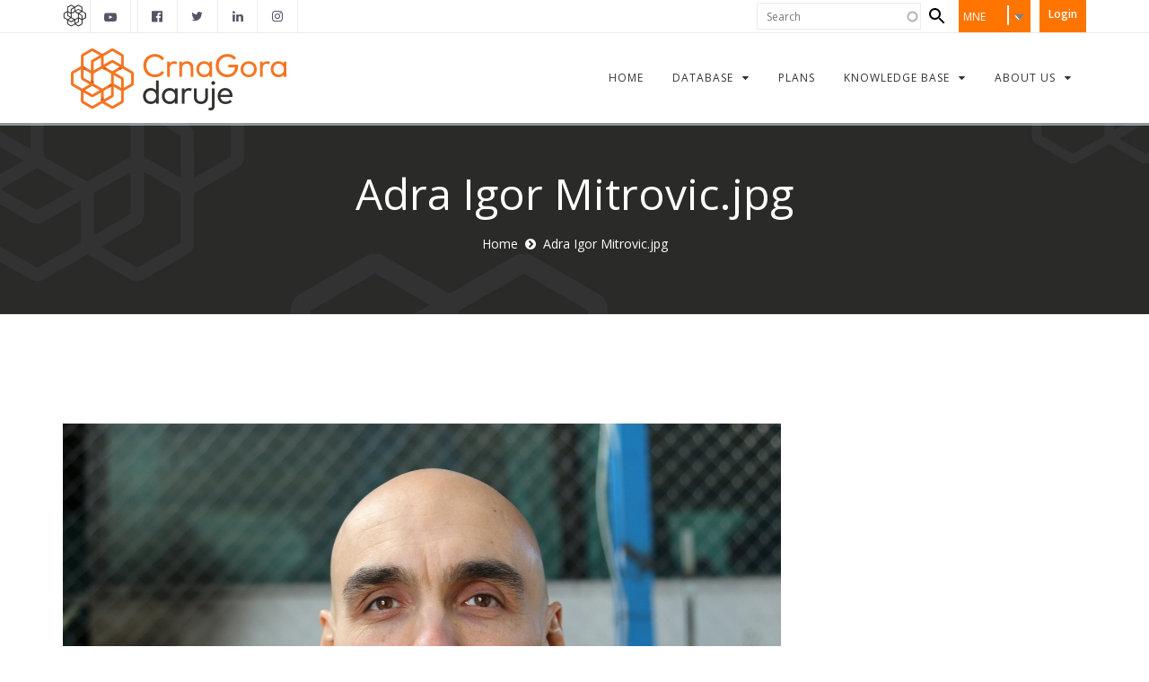

--- FILE ---
content_type: text/html; charset=utf-8
request_url: https://givingbalkans.org/crnagora/file/1167
body_size: 7148
content:
<!DOCTYPE html>
<html>
<head>
  <meta http-equiv="Content-Type" content="text/html; charset=utf-8" />
<link rel="shortcut icon" href="https://givingbalkans.org/sites/default/files/favicon.png" type="image/vnd.microsoft.icon" />
<meta name="facebook-domain-verification" content="agyzwfwure5vooydbu6ovdenu83ubj" />
<meta name="generator" content="Drupal 7 (https://www.drupal.org)" />
<link rel="canonical" href="https://givingbalkans.org/crnagora/file/1167" />
<link rel="shortlink" href="https://givingbalkans.org/crnagora/file/1167" />
<meta property="og:site_name" content="Giving Balkans" />
<meta property="og:type" content="article" />
<meta property="og:url" content="https://givingbalkans.org/crnagora/file/1167" />
<meta property="og:title" content="Adra Igor Mitrovic.jpg" />
<noscript><img height="1" width="1" style="display:none" src="https://www.facebook.com/tr?id=1531050186981444&ev=PageView&noscript=1"/></noscript>  <title>Adra Igor Mitrovic.jpg | Giving Balkans</title>
          <meta name="msapplication-tap-highlight" content="no"/>
  <meta name="viewport" content="user-scalable=0, width=device-width, initial-scale=1, minimum-scale=1.0, maximum-scale=1.0, minimal-ui"/>
  <meta name="format-detection" content="telephone=no">
  <link type="text/css" rel="stylesheet" href="https://givingbalkans.org/sites/default/files/css/css_xE-rWrJf-fncB6ztZfd2huxqgxu4WO-qwma6Xer30m4.css" media="all" />
<link type="text/css" rel="stylesheet" href="https://givingbalkans.org/sites/default/files/css/css_F9fxeI24tGKzuIjcPbOSeYoWbHyY2jXAKEM6bCL_lY4.css" media="all" />
<link type="text/css" rel="stylesheet" href="https://givingbalkans.org/sites/default/files/css/css_uyAtEBAvHu97KSPxFLf1prB5int2lmMxsu9Zw2PPOiM.css" media="all" />
<link type="text/css" rel="stylesheet" href="https://givingbalkans.org/sites/default/files/css/css_ayy_JLhOtD3bQytidPjVLopD2c7OsQ9nQ5WtlfOkIh0.css" media="all" />

<!--[if IE 7]>
<link type="text/css" rel="stylesheet" href="https://givingbalkans.org/sites/default/files/css/css_bv7baKePha6-xOdLVto5--nmemQHSruU_4b-hmpf7tI.css" media="all" />
<![endif]-->
<link type="text/css" rel="stylesheet" href="https://givingbalkans.org/sites/default/files/css/css_oiibEX08wEzyqhCYtx4Hx_ebVd4HO3q2QZWACBJCLQE.css" media="all" />
<link type="text/css" rel="stylesheet" href="https://givingbalkans.org/sites/default/files/css/css_xj-hS6MRdYFqQNyQ-gnyAb2f-cs6pfL2Lh_cQoeR3DM.css" media="all" />

<!--[if lte IE 7]>
<link type="text/css" rel="stylesheet" href="https://givingbalkans.org/sites/all/themes/gb_avendor_subtheme/css/ie7.css?t7ifyg" media="all" />
<![endif]-->
<script type="text/javascript" src="https://givingbalkans.org/sites/default/files/js/js_ydXQ4ubjUAhJi6WBvZsTMGQ1weaawaweyn0H7xiOb4g.js"></script>
<script type="text/javascript" src="https://givingbalkans.org/sites/default/files/js/js_s5koNMBdK4BqfHyHNPWCXIL2zD0jFcPyejDZsryApj0.js"></script>
<script type="text/javascript" src="https://givingbalkans.org/sites/default/files/js/js_xkDakiKDtH9_sVGZ2cVT987jhbFYRoCckcy9Tqeb0LU.js"></script>
<script type="text/javascript" src="https://givingbalkans.org/sites/default/files/js/js_x8qQwcAjYgYmMyk4G1JTjAwe4z1JURz4CMhuK0Z8Eck.js"></script>
<script type="text/javascript" src="https://givingbalkans.org/sites/default/files/js/js_lWH4CtZ_ymtRl15RxRm1Ofxpy8H0iKFpfUzStADuDS8.js"></script>
<script type="text/javascript">
<!--//--><![CDATA[//><!--

            (function($) {
                $(document).ready(function() {
                    $("#md-megamenu-2").aweMenu({
            trigger : "hover",
            style : "md-custom",
            position : "standard",
            enableAnimation : 1,
            defaultDesktopAnimation : "fadeup",
            desktopDurationDefault : "400",
            showArrow : 0,
            hoverTime: 100,
            responsiveWidth : 640,
            mobileTrigger : "click",
            mobileStyle : "md-mobile-custom",
            mobileAnimationDuration : 300,
            mobilePosition : "standard",
            showMobileArrow : 1,
            sticky : 0,
            stickyOffset : ".region-page-top|#admin-menu",
            initialize : function(menu){
                if (menu.options.sticky) {
                    $("#toolbar a.toggle").click(function(event) {
                        event.preventDefault();
                        if (menu.stickyActivated) {
                            var select = this.options.stickyOffset.split("|");
                            $.each(select, function(index, value){
                               if ($(value).length) {
                                   selectOffset = value;
                                  return  selectOffset;
                               }
                            });

                            menu.$el.css("top", $(selectOffset).offset().top + $(selectOffset).height());
                        }
                    });
                }
            }
        });
                });
            })(jQuery);
        
//--><!]]>
</script>
<script type="text/javascript" src="https://givingbalkans.org/sites/default/files/js/js_kBnp6IdXR-eS875dmpFvAvKPHUYMbSHvVEzxEQ0gFmg.js"></script>
<script type="text/javascript" src="https://givingbalkans.org/sites/default/files/js/js_bsakSS8CrcwxSJHzqp_rwxRG2Hgw2Xuo72IL4pVJF04.js"></script>
<script type="text/javascript" src="https://www.googletagmanager.com/gtag/js?id=G-28861140B6"></script>
<script type="text/javascript">
<!--//--><![CDATA[//><!--
window.dataLayer = window.dataLayer || [];function gtag(){dataLayer.push(arguments)};gtag("js", new Date());gtag("set", "developer_id.dMDhkMT", true);gtag("config", "G-28861140B6", {"groups":"default","anonymize_ip":true});
//--><!]]>
</script>
<script type="text/javascript" src="https://givingbalkans.org/sites/default/files/js/js_LC8BNNJqR6dM5a7NnxL2ujQuCGkmG5Z6PDEtIuTm6PE.js"></script>
<script type="text/javascript" src="//cdnjs.cloudflare.com/ajax/libs/jquery.imagesloaded/4.0.0/imagesloaded.pkgd.min.js"></script>
<script type="text/javascript" src="https://givingbalkans.org/sites/default/files/js/js_2GlpZAmxfKltL7F1PWncz-uXkD-RROz1eOgwvrja5Sw.js"></script>
<script type="text/javascript" src="https://cdn.jsdelivr.net/npm/@splidejs/splide@3.3.1/dist/js/splide.min.js"></script>
<script type="text/javascript" src="https://givingbalkans.org/sites/default/files/js/js_00KffkcJMUf2uTisGSF69trkCGSjpCgeFNPEtf_3sco.js"></script>
<script type="text/javascript" src="https://givingbalkans.org/sites/default/files/js/js_2ayOuGF3ro3ctKgH1_jXMJzXzOZKAawXPonfFbMUDS0.js"></script>
<script type="text/javascript">
<!--//--><![CDATA[//><!--
jQuery.extend(Drupal.settings, {"basePath":"\/","pathPrefix":"crnagora\/","setHasJsCookie":0,"ajaxPageState":{"theme":"gb_avendor_subtheme","theme_token":"aQwlsWx8eBp2pBCz9Xz5oxGy8GfdSviAPkfVBr2XWW4","jquery_version":"1.10","js":{"https:\/\/givingbalkans.org\/sites\/default\/files\/google_tag\/pdf_track\/google_tag.script.js":1,"sites\/all\/modules\/contrib\/jquery_update\/replace\/jquery\/1.10\/jquery.min.js":1,"misc\/jquery-extend-3.4.0.js":1,"misc\/jquery-html-prefilter-3.5.0-backport.js":1,"misc\/jquery.once.js":1,"misc\/drupal.js":1,"sites\/all\/modules\/contrib\/jquery_update\/replace\/ui\/ui\/minified\/jquery.ui.core.min.js":1,"sites\/all\/modules\/contrib\/jquery_update\/replace\/ui\/ui\/minified\/jquery.ui.widget.min.js":1,"sites\/all\/modules\/contrib\/jquery_update\/replace\/ui\/external\/jquery.cookie.js":1,"sites\/all\/modules\/contrib\/jquery_update\/replace\/misc\/jquery.form.min.js":1,"sites\/all\/modules\/contrib\/jquery_update\/replace\/ui\/ui\/minified\/jquery.ui.position.min.js":1,"misc\/ui\/jquery.ui.position-1.13.0-backport.js":1,"sites\/all\/modules\/contrib\/jquery_update\/replace\/ui\/ui\/minified\/jquery.ui.menu.min.js":1,"sites\/all\/modules\/contrib\/jquery_update\/replace\/ui\/ui\/minified\/jquery.ui.autocomplete.min.js":1,"misc\/form-single-submit.js":1,"misc\/ajax.js":1,"sites\/all\/modules\/contrib\/jquery_update\/js\/jquery_update.js":1,"sites\/all\/modules\/contrib\/admin_menu\/admin_devel\/admin_devel.js":1,"sites\/all\/modules\/ajax_error_behavior\/ajax_error_behavior.js":1,"sites\/all\/modules\/contrib\/modal_forms\/js\/modal_forms_login.js":1,"sites\/all\/modules\/contrib\/modal_forms\/js\/modal_forms_password.js":1,"misc\/progress.js":1,"sites\/all\/modules\/contrib\/ctools\/js\/modal.js":1,"sites\/all\/modules\/contrib\/modal_forms\/js\/modal_forms_popup.js":1,"sites\/all\/modules\/custom\/md_megamenu\/js\/awemenu.min.js":1,"0":1,"sites\/all\/libraries\/ms-Dropdown\/js\/msdropdown\/jquery.dd.min.js":1,"sites\/all\/modules\/contrib\/search_autocomplete\/js\/jquery.autocomplete.js":1,"sites\/all\/modules\/contrib\/google_analytics\/googleanalytics.js":1,"https:\/\/www.googletagmanager.com\/gtag\/js?id=G-28861140B6":1,"1":1,"sites\/all\/modules\/contrib\/lang_dropdown\/lang_dropdown.js":1,"sites\/all\/themes\/md_avendor\/js\/bootstrap.min.js":1,"sites\/all\/themes\/md_avendor\/js\/themejs\/jquery.countdown.js":1,"\/\/cdnjs.cloudflare.com\/ajax\/libs\/jquery.imagesloaded\/4.0.0\/imagesloaded.pkgd.min.js":1,"sites\/all\/themes\/md_avendor\/js\/themejs\/jquery.countTo.js":1,"sites\/all\/themes\/md_avendor\/js\/themejs\/jquery.queryloader2.min.js":1,"sites\/all\/themes\/md_avendor\/js\/themejs\/jquery.easing.min.js":1,"sites\/all\/themes\/md_avendor\/js\/themejs\/SmoothScroll.js":1,"sites\/all\/themes\/md_avendor\/js\/themejs\/jquery.stickOnScroll.js":1,"sites\/all\/themes\/md_avendor\/js\/themejs\/jquery.isotope.min.js":1,"sites\/all\/themes\/md_avendor\/js\/themejs\/jquery.colio.min.js":1,"sites\/all\/themes\/md_avendor\/js\/owl-carousel\/owl.carousel.js":1,"sites\/all\/themes\/md_avendor\/js\/themejs\/jquery.magnific-popup.min.js":1,"sites\/all\/themes\/md_avendor\/js\/themejs\/jQuery.Opie.Tooltip.min.js":1,"sites\/all\/themes\/md_avendor\/js\/themejs\/jquery.waypoints.min.js":1,"sites\/all\/themes\/md_avendor\/js\/themejs\/jquery.easypiechart.min.js":1,"sites\/all\/themes\/md_avendor\/js\/md_avendor.js":1,"sites\/all\/themes\/gb_avendor_subtheme\/js\/themejs\/jquery.countTo.js":1,"https:\/\/cdn.jsdelivr.net\/npm\/@splidejs\/splide@3.3.1\/dist\/js\/splide.min.js":1,"sites\/all\/themes\/gb_avendor_subtheme\/js\/script.js":1,"public:\/\/facebook_tracking_pixel\/fb_tkpx.1531050186981444.js":1},"css":{"modules\/system\/system.base.css":1,"modules\/system\/system.menus.css":1,"modules\/system\/system.messages.css":1,"modules\/system\/system.theme.css":1,"misc\/ui\/jquery.ui.core.css":1,"misc\/ui\/jquery.ui.theme.css":1,"sites\/all\/libraries\/ms-Dropdown\/css\/msdropdown\/dd.css":1,"misc\/ui\/jquery.ui.menu.css":1,"misc\/ui\/jquery.ui.autocomplete.css":1,"sites\/all\/modules\/contrib\/simplenews\/simplenews.css":1,"modules\/comment\/comment.css":1,"modules\/field\/theme\/field.css":1,"sites\/all\/modules\/contrib\/footer_sitemap\/footer_sitemap.css":1,"modules\/node\/node.css":1,"sites\/all\/modules\/contrib\/rules_diff\/rules_diff.css":1,"modules\/search\/search.css":1,"modules\/user\/user.css":1,"sites\/all\/modules\/contrib\/views\/css\/views.css":1,"sites\/all\/modules\/contrib\/ckeditor\/css\/ckeditor.css":1,"sites\/all\/modules\/contrib\/ctools\/css\/ctools.css":1,"sites\/all\/modules\/contrib\/ctools\/css\/modal.css":1,"sites\/all\/modules\/contrib\/modal_forms\/css\/modal_forms_popup.css":1,"sites\/all\/modules\/contrib\/panels\/css\/panels.css":1,"sites\/all\/modules\/contrib\/rate\/rate.css":1,"sites\/all\/modules\/custom\/md_megamenu\/css\/awemenu\/css\/lib\/bootstrap-grid.css":1,"sites\/all\/modules\/custom\/md_megamenu\/css\/awemenu\/css\/lib\/font-awesome.min.css":1,"sites\/all\/modules\/custom\/md_megamenu\/css\/awemenu\/css\/awemenu.css":1,"sites\/all\/modules\/custom\/md_megamenu\/css\/awemenu\/css\/themes.css":1,"sites\/all\/modules\/custom\/md_megamenu\/css\/awemenu\/css\/md-megamenu-style.css":1,"sites\/all\/modules\/contrib\/fontello\/css\/fontello.fix.css":1,"public:\/\/icon\/fontello\/awesome\/css\/fontello.css":1,"public:\/\/icon\/fontello\/awesome\/css\/animation.css":1,"public:\/\/icon\/fontello\/awesome\/css\/fontello-ie7.css":1,"sites\/all\/modules\/contrib\/lang_dropdown\/msdropdown\/css\/msdropdown\/ldsSkin.css":1,"sites\/all\/modules\/contrib\/search_autocomplete\/css\/themes\/user-blue.css":1,"sites\/all\/modules\/contrib\/search_autocomplete\/css\/themes\/basic-orange.css":1,"sites\/all\/modules\/contrib\/addtoany\/addtoany.css":1,"sites\/all\/libraries\/fontawesome\/css\/font-awesome.css":1,"sites\/all\/themes\/md_avendor\/css\/bootstrap.css":1,"sites\/all\/themes\/md_avendor\/css\/revolutionslider\/settings.css":1,"sites\/all\/themes\/md_avendor\/css\/themecss\/animate.css":1,"sites\/all\/themes\/md_avendor\/css\/themecss\/lightbox.css":1,"sites\/all\/themes\/md_avendor\/css\/owl-carousel\/owl.carousel.css":1,"sites\/all\/themes\/md_avendor\/css\/owl-carousel\/owl.transitions.css":1,"sites\/all\/themes\/gb_avendor_subtheme\/css\/md-megamenu.css":1,"public:\/\/megamenu-2-custom.css":1,"sites\/all\/themes\/md_avendor\/css\/avendor-light.css":1,"sites\/all\/themes\/md_avendor\/css\/colors\/color-default.css":1,"sites\/all\/themes\/gb_avendor_subtheme\/css\/colors\/color-default.css":1,"sites\/all\/themes\/md_avendor\/css\/md_avendor.css":1,"sites\/all\/themes\/gb_avendor_subtheme\/css\/md_avendor.css":1,"sites\/all\/themes\/gb_avendor_subtheme\/css\/style.css":1,"sites\/all\/themes\/gb_avendor_subtheme\/css\/animate.min.css":1,"sites\/all\/themes\/gb_avendor_subtheme\/css\/ie7.css":1}},"ajaxErrorBehavior":{"behavior":"watchdog","error":"There was trouble logging you in, please refresh your browser. Thank you.","watchdog_url":"https:\/\/givingbalkans.org\/crnagora\/ajax_error_behavior\/watchdog"},"CToolsModal":{"loadingText":"Loading...","closeText":"Close Window","closeImage":"\u003Cimg typeof=\u0022foaf:Image\u0022 src=\u0022https:\/\/givingbalkans.org\/sites\/all\/modules\/contrib\/ctools\/images\/icon-close-window.png\u0022 alt=\u0022Close window\u0022 title=\u0022Close window\u0022 \/\u003E","throbber":"\u003Cimg typeof=\u0022foaf:Image\u0022 src=\u0022https:\/\/givingbalkans.org\/sites\/all\/modules\/contrib\/ctools\/images\/throbber.gif\u0022 alt=\u0022Loading\u0022 title=\u0022Loading...\u0022 \/\u003E"},"modal-popup-small":{"modalSize":{"type":"fixed","width":350,"height":490},"modalOptions":{"opacity":0.85,"background":"#000"},"animation":"fadeIn","modalTheme":"ModalFormsPopup","throbber":"\u003Cimg typeof=\u0022foaf:Image\u0022 src=\u0022https:\/\/givingbalkans.org\/sites\/all\/modules\/contrib\/modal_forms\/images\/loading_animation.gif\u0022 alt=\u0022Loading...\u0022 title=\u0022Loading\u0022 \/\u003E","closeText":"Close"},"modal-popup-medium":{"modalSize":{"type":"fixed","width":550,"height":450},"modalOptions":{"opacity":0.85,"background":"#000"},"animation":"fadeIn","modalTheme":"ModalFormsPopup","throbber":"\u003Cimg typeof=\u0022foaf:Image\u0022 src=\u0022https:\/\/givingbalkans.org\/sites\/all\/modules\/contrib\/modal_forms\/images\/loading_animation.gif\u0022 alt=\u0022Loading...\u0022 title=\u0022Loading\u0022 \/\u003E","closeText":"Close"},"modal-popup-large":{"modalSize":{"type":"scale","width":0.8,"height":0.8},"modalOptions":{"opacity":0.85,"background":"#000"},"animation":"fadeIn","modalTheme":"ModalFormsPopup","throbber":"\u003Cimg typeof=\u0022foaf:Image\u0022 src=\u0022https:\/\/givingbalkans.org\/sites\/all\/modules\/contrib\/modal_forms\/images\/loading_animation.gif\u0022 alt=\u0022Loading...\u0022 title=\u0022Loading\u0022 \/\u003E","closeText":"Close"},"lang_dropdown":{"language":{"jsWidget":{"widget":"msdropdown","visibleRows":"5","roundedCorner":1,"animStyle":"slideDown","event":"click","mainCSS":"ldsSkin"}}},"search_autocomplete":{"form1":{"selector":"#search-form[action=\u0022\/search\/node\u0022] #edit-keys","minChars":"3","max_sug":"10","type":"internal","datas":"https:\/\/givingbalkans.org\/crnagora\/search_autocomplete\/autocomplete\/1\/","fid":"1","theme":"basic-orange","auto_submit":"1","auto_redirect":"1"},"form2":{"selector":"#search-form[action=\u0022\/search\/user\u0022] #edit-keys","minChars":"3","max_sug":"10","type":"internal","datas":"https:\/\/givingbalkans.org\/crnagora\/search_autocomplete\/autocomplete\/2\/","fid":"2","theme":"user-blue","auto_submit":"1","auto_redirect":"1"},"form3":{"selector":"#edit-search-block-form--2","minChars":"3","max_sug":"10","type":"internal","datas":"https:\/\/givingbalkans.org\/crnagora\/search_autocomplete\/autocomplete\/3\/","fid":"3","theme":"basic-orange","auto_submit":"1","auto_redirect":"1"}},"googleanalytics":{"account":["G-28861140B6"],"trackOutbound":1,"trackMailto":1,"trackDownload":1,"trackDownloadExtensions":"7z|aac|arc|arj|asf|asx|avi|bin|csv|doc(x|m)?|dot(x|m)?|exe|flv|gif|gz|gzip|hqx|jar|jpe?g|js|mp(2|3|4|e?g)|mov(ie)?|msi|msp|pdf|phps|png|ppt(x|m)?|pot(x|m)?|pps(x|m)?|ppam|sld(x|m)?|thmx|qtm?|ra(m|r)?|sea|sit|tar|tgz|torrent|txt|wav|wma|wmv|wpd|xls(x|m|b)?|xlt(x|m)|xlam|xml|z|zip"},"urlIsAjaxTrusted":{"\/crnagora\/file\/1167":true}});
//--><!]]>
</script>
    <style type="text/css">
            body {}
a:link, #node-title a {}
a:hover, #node-title a:hover {}
a:visited, #node-title a:visited {}
a:focus, a:active, #node-title a:focus, #node-title a:active {}
      </style>
</head>

<body class="html not-front not-logged-in no-sidebars page-file page-file- page-file-1167 i18n-me " >
  <div id="loader-wrapper" class="animation fadeOut animation-active"><div>
                          <div class="zgroup"> 
                            <div class="bigSqr">
                              <div class="square first"></div>
                              <div class="square second"></div>
                              <div class="square third"></div>
                              <div class="square fourth"></div>
                            </div>

                          </div>
                        </div></div>  
      <noscript aria-hidden="true"><iframe src="https://www.googletagmanager.com/ns.html?id=GTM-NHCNPG7" height="0" width="0" style="display:none;visibility:hidden"></iframe></noscript>
  
<div id="page-top" class="page-wrapper ">
  <div class="header-wrapper">
    <div class="header-top">
      <div class="container">
        <div class="row">
          <div class="col-md-6 col-sm-6 columns">
            <div class="header-top-left">
                  
	<div id="header-logo" class="block block-block">
	  			  
	  <div class="content">
	    <ul>
	<li>
	<p><img alt="" src="/sites/default/files/gb-icon.jpg" /></p>
	</li>
	<li class="fb-icon-item">
    <p><a href="https://www.youtube.com/@catalystbalkans8888"><i class="icon fontello icon-youtube-play"></i></a></p>
	</li>
	<li>
	<p> </p>
	</li>
</ul>
	  </div>
	</div>

	<div id="block-md-block-custom-mls-header" class="block block-md-block-custom">
	  			  		    <ul class="social-top"><li><a href="https://www.facebook.com/CatalystBalkans/" target="_blank" class="ToolTip" title="Catalyst Balkans"><i class="icon fontello icon-facebook-official" aria-hidden="true"></i></a></li><li><a href="https://twitter.com/CatalystBalkans" target="_blank" class="ToolTip" title="Catalyst Balkans"><i class="icon fontello icon-twitter" aria-hidden="true"></i></a></li><li><a href="https://www.linkedin.com/company/3332370/" target="_blank" class="ToolTip" title="Catalyst Balkans"><i class="icon fontello icon-linkedin" aria-hidden="true"></i></a></li><li><a href="https://www.instagram.com/catalystbalkans/" target="_blank" class="ToolTip" title="Catalyst Balkans"><i class="icon fontello icon-instagram" aria-hidden="true"></i></a></li></ul>	</div>

            </div>
          </div>
          <div class="col-md-6 col-sm-6 columns">
            <div class="header-top-right">
                  
	<div id="block-menu-menu-user-menu-for-anonymus" class="header-user-menu user-menu-for-anonymus block block-menu">
	  			  
	  <div class="content">
	    <a data-target="#gfx-collapse" data-toggle="collapse" class="navbar-toggle"></a><div id="gfx-collapse" class="collapse navbar-collapse scroll_spy"><ul class="nav navbar-nav gfx-nav"><li class="first last leaf"><a href="/crnagora/user/login?current=file/1167" title="">Login</a></li>
</ul></div>	  </div>
	</div>

	<div id="block-lang-dropdown-language" class="custom-language-switcher block block-lang-dropdown">
	  			  
	  <div class="content">
	    <form class="lang_dropdown_form language" id="lang_dropdown_form_language" action="/crnagora/file/1167" method="post" accept-charset="UTF-8"><div><div class="form-item form-type-select form-item-lang-dropdown-select"><div class="form-elements">
 <select class="lang-dropdown-select-element form-select" id="lang-dropdown-select-language" style="width:80px" name="lang_dropdown_select"><option value="sq">ALB</option><option value="bs">BIH</option><option value="hr">HRV</option><option value="en">ENG</option><option value="XK">KOS(AL)</option><option value="sr_KO">KOS(SR)</option><option value="en_KO">KOS(EN)</option><option value="mk">MKD</option><option value="MKAL">MKD(AL)</option><option value="me" selected="selected">MNE</option><option value="sh">SRB</option></select>
</div></div>
<input type="hidden" name="sq" value="/shqiperi/file/1167" />
<input type="hidden" name="bs" value="/bih/file/1167" />
<input type="hidden" name="hr" value="/hrvatska/file/1167" />
<input type="hidden" name="en" value="/file/1167" />
<input type="hidden" name="XK" value="/kosova/file/1167" />
<input type="hidden" name="sr_KO" value="/kosovo_sr/file/1167" />
<input type="hidden" name="en_KO" value="/kosovo_en/file/1167" />
<input type="hidden" name="mk" value="/makedonija/file/1167" />
<input type="hidden" name="MKAL" value="/maqedoni/file/1167" />
<input type="hidden" name="me" value="/crnagora/file/1167" />
<input type="hidden" name="sh" value="/srbija/file/1167" />
<noscript><div>
<input type="submit" id="edit-submit" name="op" value="Go" class="btn btn-primary form-submit" />
</div></noscript><input type="hidden" name="form_build_id" value="form-2zLLW7MbH25uaHFdXAsdGsoiZiMaU5FOCh1V8WxR68Q" />
<input type="hidden" name="form_id" value="lang_dropdown_form" />
</div></form>	  </div>
	</div>

	<div id="block-search-form" class="block block-search">
	  			  
	  <div class="content">
	    <form action="/crnagora/file/1167" method="post" id="search-block-form" accept-charset="UTF-8"><div><div class="container-inline">
      <h2 class="element-invisible">Search form</h2>
    <div class="form-item form-type-textfield form-item-search-block-form"><div class="form-elements">
  <label class="element-invisible" for="edit-search-block-form--2">Search </label>
 <input title="Enter the terms you wish to search for." type="text" placeholder="Search" id="edit-search-block-form--2" name="search_block_form" value="" size="15" maxlength="128" class="form-control" />
</div></div>
<div class="form-actions form-wrapper" id="edit-actions"><input type="submit" id="edit-submit--2" name="op" value="Search" class="btn btn-primary form-submit" /></div><input type="hidden" name="form_build_id" value="form-4Ht76SLJ7TCc0hax4nKGSMx7fYhZeh8Y2y6eW02egNU" />
<input type="hidden" name="form_id" value="search_block_form" />
</div>
</div></form>	  </div>
	</div>
            </div>
          </div>
        </div>
      </div>
    </div>        

    
    <div class="header-main header_sticky">
      <div class="container">
        <div class="main-navigation">
          <div class="row">
            <div class="col-md-12 columns">
              <nav class="navbar navbar-default gfx-mega nav-left " >   

                                    
		<div id="md-megamenu-2" class="md-megamenu awemenu-has-logo md-megamenu-2 md-megamenu-md-custom-menu awemenu-nav md-hozirontal-menu">
	<div class="awemenu-container">
				<div class="awemenu-logo">
			<a href="/crnagora" title="Home" rel="home">
				<img src="https://givingbalkans.org/sites/default/files/CrnaGoraDaruje.jpg" alt="Home">
			</a>
		</div>
				<ul class="awemenu">
			<li class="awemenu-item awemenu-item-level-1 ">
	<a href="/crnagora" class="awemenu-item-link"><span class="awemenu-item-title">Home</span></a>
	</li><li class="awemenu-item awemenu-item-level-1 ">
	<a href="/crnagora/app" class="awemenu-item-link"><span class="awemenu-item-title">Database</span></a>
		<ul class="awemenu-submenu awemenu-dropdown">
		<li class="awemenu-item awemenu-item-level-2 ">
	<a href="/crnagora/app" class="awemenu-item-link"><span class="awemenu-item-title">Go to app</span></a>
	</li><li class="awemenu-item awemenu-item-level-2 ">
	<a href="/crnagora/node/44" class="awemenu-item-link"><span class="awemenu-item-title">App features</span></a>
	</li><li class="awemenu-item awemenu-item-level-2 ">
	<a href="/crnagora/how-to-use" class="awemenu-item-link"><span class="awemenu-item-title">How to use</span></a>
	</li><li class="awemenu-item awemenu-item-level-2 ">
	<a href="/crnagora/support" class="awemenu-item-link"><span class="awemenu-item-title">Support</span></a>
	</li>	</ul>
	</li><li class="awemenu-item awemenu-item-level-1 ">
	<a href="/crnagora/plans" class="awemenu-item-link"><span class="awemenu-item-title">Plans</span></a>
	</li><li class="awemenu-item awemenu-item-level-1 ">
	<a href="/crnagora/blog" class="awemenu-item-link"><span class="awemenu-item-title">Knowledge base</span></a>
		<ul class="awemenu-submenu awemenu-dropdown">
		<li class="awemenu-item awemenu-item-level-2 ">
	<a href="/crnagora/blog" class="awemenu-item-link"><span class="awemenu-item-title">Blog</span></a>
	</li><li class="awemenu-item awemenu-item-level-2 ">
	<a href="/crnagora/highlights" class="awemenu-item-link"><span class="awemenu-item-title">Philanthropy in the news</span></a>
	</li><li class="awemenu-item awemenu-item-level-2 ">
	<a href="/crnagora/opportunities-to-give" class="awemenu-item-link"><span class="awemenu-item-title">Opportunities to give</span></a>
	</li><li class="awemenu-item awemenu-item-level-2 ">
	<a href="/crnagora/documents" class="awemenu-item-link"><span class="awemenu-item-title">Documents</span></a>
	</li>	</ul>
	</li><li class="awemenu-item awemenu-item-level-1 ">
	<a href="/crnagora/about-us" class="awemenu-item-link"><span class="awemenu-item-title">About us</span></a>
		<ul class="awemenu-submenu awemenu-dropdown">
		<li class="awemenu-item awemenu-item-level-2 ">
	<a href="/crnagora/about-us" class="awemenu-item-link"><span class="awemenu-item-title">About Catalyst</span></a>
	</li><li class="awemenu-item awemenu-item-level-2 ">
	<a href="/crnagora/contact-us" class="awemenu-item-link"><span class="awemenu-item-title">Contact us</span></a>
	</li><li class="awemenu-item awemenu-item-level-2 ">
	<a href="/crnagora/content/methodology-0" class="awemenu-item-link"><span class="awemenu-item-title">Methodology</span></a>
	</li>	</ul>
	</li>		</ul>
	</div>
</div> 
              </nav>
            </div>
          </div>
        </div>
      </div>
    </div>
  </div>
    <div class="main-wrapper-header fancy-header dark-header parallax " data-stellar-background-ratio="0.4" style="background-image: url(https://givingbalkans.org/sites/all/themes/md_avendor/images/parallax-back13.jpg)">
    <div class="bg-overlay bg-overlay-dark"></div>
    <div class="container">
      <div class="row">
        <div class="col-sm-12 columns">
          <div class="page-title">
                        <h1>Adra Igor Mitrovic.jpg</h1>
                      </div>
          <div class="breadcrumbs-wrapper">
            <ul class="breadcrumb"><li><a href="https://givingbalkans.org/crnagora">Home</a></li><li class="active">Adra Igor Mitrovic.jpg</li></ul>          </div>
        </div>
      </div>
    </div>
  </div>
          <div class="main-wrapper">
            <div class="container content-with-sidebar">
                          <div class="white-space space-big"></div>
            <div id="main" class="clearfix">
																<a id="main-content"></a>
																<div class="tabs-menu"></div>																								    
	<div id="block-system-main" class="block block-system">
	  			  
	  <div class="content">
	    <div id="file-1167" class="file file-image file-image-jpeg">

      
  
  <div class="content">
    <img typeof="foaf:Image" src="https://givingbalkans.org/sites/default/files/Adra%20Igor%20Mitrovic.jpg" width="800" height="550" alt="" />  </div>

  
</div>
	  </div>
	</div>
								            </div>
            <div class="white-space space-big"></div>
                  
                  </div>
            </div>



    <!-- Footer Container -->
    <div class="footer-wrapper">
			      <!-- /Footer Top Container -->

      <!-- Footer Middle Container -->
              <div id="custom-footer" class="footer-middle">                             
          <div class="container">
            <div class="row">
                  
	<div id="block-block-4" class="footer-social block block-block col-md-6">
	  			  
	  <div class="content">
	    <div class="social-right">
<ul>
	<li>
	<p> </p>
	</li>
	<li>
	<p> </p>
	</li>
	<li>
	<p> </p>
	</li>
	<li>
	<p> </p>
	</li>
	<li>
	<p> </p>
	</li>
</ul>
</div>

<ul>
	<li>
	<p><img alt="" src="/sites/default/files/gb-icon-white.jpg" /></p>
	</li>
	<li>
	<p> </p>
	</li>
</ul>
	  </div>
	</div>

	<div id="block-block-12" class="block block-block col-md-12">
	  			  
	  <div class="content">
	    <p class="rtecenter"> </p>

<p class="rtecenter"><span style="color:#789">Podržali</span></p>

<p class="rtecenter"><!--<a href="https://usaid.gov" target="_blank"><img alt="" height="50" src="/sites/default/files/USAID_Horiz_Serbian_RGB_White.svg" width="165" /></a>--><a href="https://www.mott.org" target="_blank"><img alt="" height="50" src="/sites/default/files/Mott_Foundation_White.svg" width="165" /></a>           <a href="https://www.rbf.org/" target="_blank"><img alt="" height="50" src="https://givingbalkans.org/sites/default/files/RBF%20-%20white.svg" width="165" /></a>           <a href="http://www.gmfus.org/civil-society/balkan-trust-democracy" target="_blank"><img alt="" height="50" src="/sites/default/files/balkan_trust.svg" width="165" /></a></p>

<p class="rtecenter"><span style="color:#789">Realizovao</span></p>

<p class="rtecenter"><a href="http://catalystbalkans.org" target="_blank"><img alt="" height="50" src="/sites/default/files/Catalyst_white.svg" width="165" /></a></p>

<p class="rtecenter"><span style="color:#789">Copyright © 2025 - Catalyst Balkans</span></p>
	  </div>
	</div>
            </div>
          </div>
        </div>
            <!-- /Footer Middle Container -->

      <!-- Footer Bottom Container -->
      <div class="footer-bottom">
        <div class="container">
          <div class="row">
                        </div>
        </div>
      </div>
    </div>



  </div>    <a href="#page-top" class="scrollup smooth-scroll" ><span class="icon-angle-up"></span></a>
  </body>
</html>


--- FILE ---
content_type: text/css
request_url: https://givingbalkans.org/sites/default/files/css/css_ayy_JLhOtD3bQytidPjVLopD2c7OsQ9nQ5WtlfOkIh0.css
body_size: 23676
content:
.ctools-locked{color:red;border:1px solid red;padding:1em;}.ctools-owns-lock{background:#ffffdd none repeat scroll 0 0;border:1px solid #f0c020;padding:1em;}a.ctools-ajaxing,input.ctools-ajaxing,button.ctools-ajaxing,select.ctools-ajaxing{padding-right:18px !important;background:url(/sites/all/modules/contrib/ctools/images/status-active.gif) right center no-repeat;}div.ctools-ajaxing{float:left;width:18px;background:url(/sites/all/modules/contrib/ctools/images/status-active.gif) center center no-repeat;}
div.ctools-modal-content{background:#fff;color:#000;padding:0;margin:2px;border:1px solid #000;width:600px;text-align:left;}div.ctools-modal-content .modal-title{font-size:120%;font-weight:bold;color:white;overflow:hidden;white-space:nowrap;}div.ctools-modal-content .modal-header{background-color:#2385c2;padding:0 .25em 0 1em;}div.ctools-modal-content .modal-header a{color:white;}div.ctools-modal-content .modal-content{padding:1em 1em 0 1em;overflow:auto;position:relative;}div.ctools-modal-content .modal-form{}div.ctools-modal-content a.close{color:white;float:right;}div.ctools-modal-content a.close:hover{text-decoration:none;}div.ctools-modal-content a.close img{position:relative;top:1px;}div.ctools-modal-content .modal-content .modal-throbber-wrapper{text-align:center;}div.ctools-modal-content .modal-content .modal-throbber-wrapper img{margin-top:160px;}div.ctools-modal-content .form-item label{width:15em;float:left;}div.ctools-modal-content .form-item label.option{width:auto;float:none;}div.ctools-modal-content .form-item .description{clear:left;}div.ctools-modal-content .form-item .description .tips{margin-left:2em;}div.ctools-modal-content .no-float .form-item *{float:none;}div.ctools-modal-content .modal-form .no-float label{width:auto;}div.ctools-modal-content fieldset,div.ctools-modal-content .form-radios,div.ctools-modal-content .form-checkboxes{clear:left;}div.ctools-modal-content .vertical-tabs-panes > fieldset{clear:none;}div.ctools-modal-content .resizable-textarea{width:auto;margin-left:15em;margin-right:5em;}div.ctools-modal-content .container-inline .form-item{margin-right:2em;}#views-exposed-pane-wrapper .form-item{margin-top:0;margin-bottom:0;}div.ctools-modal-content label.hidden-options{background:transparent url(/sites/all/modules/contrib/ctools/images/arrow-active.png) no-repeat right;height:12px;padding-right:12px;}div.ctools-modal-content label.expanded-options{background:transparent url(/sites/all/modules/contrib/ctools/images/expanded-options.png) no-repeat right;height:12px;padding-right:16px;}div.ctools-modal-content .option-text-aligner label.expanded-options,div.ctools-modal-content .option-text-aligner label.hidden-options{background:none;}div.ctools-modal-content .dependent-options{padding-left:30px;}
div.modal-forms-modal-content .resizable-textarea{margin-left:0;margin-right:0;}div.modal-forms-modal-content .form-item label{float:none;width:auto;}div.modal-forms-modal-content .item-list ul li{margin:0 0 0.25em 1.5em;}div.modal-forms-modal-content div.messages{margin:0;}div.modal-forms-modal-content{background:transparent;color:#000;font:12px "Lucida Grande",Verdana,Arial,sans-serif;border:0;margin:0;padding:0;}div.modal-forms-modal-content .popups-container{overflow:hidden;height:100%;background:#fff;text-align:left;-moz-border-radius:5px;-webkit-border-radius:5px;border-radius:5px;}div.modal-forms-modal-content .modal-header{background-color:transparent;padding:0.5em 1em 0 1em;min-height:25px;}div.modal-forms-modal-content .modal-title{display:inline;color:#000;}div.modal-forms-modal-content .popups-close{float:right;cursor:pointer;background:url(/sites/all/modules/contrib/modal_forms/images/controls.png) -25px 0px no-repeat;width:25px;height:25px;text-indent:100%;white-space:nowrap;overflow:hidden;}div.modal-forms-modal-content .popups-close:hover{background-position:-25px -25px;}
div.panel-pane div.admin-links{font-size:xx-small;margin-right:1em;}div.panel-pane div.admin-links li a{color:#ccc;}div.panel-pane div.admin-links li{padding-bottom:2px;background:white;z-index:201;}div.panel-pane div.admin-links:hover a,div.panel-pane div.admin-links-hover a{color:#000;}div.panel-pane div.admin-links a:before{content:"[";}div.panel-pane div.admin-links a:after{content:"]";}div.panel-pane div.panel-hide{display:none;}div.panel-pane div.panel-hide-hover,div.panel-pane:hover div.panel-hide{display:block;position:absolute;z-index:200;margin-top:-1.5em;}div.panel-pane div.feed a{float:right;}
.rate-info,.rate-description{clear:left;font-size:0.8em;color:#666;}
.awemenu-nav .container{margin-right:auto;margin-left:auto;padding-left:15px;padding-right:15px;}.awemenu-nav .container-fluid{margin-right:auto;margin-left:auto;padding-left:15px;padding-right:15px;}.awemenu-nav .row{margin-left:-15px;margin-right:-15px;}.col-xs-1,.col-sm-1,.col-md-1,.col-lg-1,.col-xs-2,.col-sm-2,.col-md-2,.col-lg-2,.col-xs-3,.col-sm-3,.col-md-3,.col-lg-3,.col-xs-4,.col-sm-4,.col-md-4,.col-lg-4,.col-xs-5,.col-sm-5,.col-md-5,.col-lg-5,.col-xs-6,.col-sm-6,.col-md-6,.col-lg-6,.col-xs-7,.col-sm-7,.col-md-7,.col-lg-7,.col-xs-8,.col-sm-8,.col-md-8,.col-lg-8,.col-xs-9,.col-sm-9,.col-md-9,.col-lg-9,.col-xs-10,.col-sm-10,.col-md-10,.col-lg-10,.col-xs-11,.col-sm-11,.col-md-11,.col-lg-11,.col-xs-12,.col-sm-12,.col-md-12,.col-lg-12{position:relative;min-height:1px;padding-left:15px;padding-right:15px;-webkit-box-sizing:border-box;-moz-box-sizing:border-box;box-sizing:border-box;}.col-xs-1,.col-xs-2,.col-xs-3,.col-xs-4,.col-xs-5,.col-xs-6,.col-xs-7,.col-xs-8,.col-xs-9,.col-xs-10,.col-xs-11,.col-xs-12{float:left;}.col-xs-12{width:100%;}.col-xs-11{width:91.66666667%;}.col-xs-10{width:83.33333333%;}.col-xs-9{width:75%;}.col-xs-8{width:66.66666667%;}.col-xs-7{width:58.33333333%;}.col-xs-6{width:50%;}.col-xs-5{width:41.66666667%;}.col-xs-4{width:33.33333333%;}.col-xs-3{width:25%;}.col-xs-2{width:16.66666667%;}.col-xs-1{width:8.33333333%;}.col-xs-pull-12{right:100%;}.col-xs-pull-11{right:91.66666667%;}.col-xs-pull-10{right:83.33333333%;}.col-xs-pull-9{right:75%;}.col-xs-pull-8{right:66.66666667%;}.col-xs-pull-7{right:58.33333333%;}.col-xs-pull-6{right:50%;}.col-xs-pull-5{right:41.66666667%;}.col-xs-pull-4{right:33.33333333%;}.col-xs-pull-3{right:25%;}.col-xs-pull-2{right:16.66666667%;}.col-xs-pull-1{right:8.33333333%;}.col-xs-pull-0{right:auto;}.col-xs-push-12{left:100%;}.col-xs-push-11{left:91.66666667%;}.col-xs-push-10{left:83.33333333%;}.col-xs-push-9{left:75%;}.col-xs-push-8{left:66.66666667%;}.col-xs-push-7{left:58.33333333%;}.col-xs-push-6{left:50%;}.col-xs-push-5{left:41.66666667%;}.col-xs-push-4{left:33.33333333%;}.col-xs-push-3{left:25%;}.col-xs-push-2{left:16.66666667%;}.col-xs-push-1{left:8.33333333%;}.col-xs-push-0{left:auto;}.col-xs-offset-12{margin-left:100%;}.col-xs-offset-11{margin-left:91.66666667%;}.col-xs-offset-10{margin-left:83.33333333%;}.col-xs-offset-9{margin-left:75%;}.col-xs-offset-8{margin-left:66.66666667%;}.col-xs-offset-7{margin-left:58.33333333%;}.col-xs-offset-6{margin-left:50%;}.col-xs-offset-5{margin-left:41.66666667%;}.col-xs-offset-4{margin-left:33.33333333%;}.col-xs-offset-3{margin-left:25%;}.col-xs-offset-2{margin-left:16.66666667%;}.col-xs-offset-1{margin-left:8.33333333%;}.col-xs-offset-0{margin-left:0%;}@media (min-width:768px){.col-sm-1,.col-sm-2,.col-sm-3,.col-sm-4,.col-sm-5,.col-sm-6,.col-sm-7,.col-sm-8,.col-sm-9,.col-sm-10,.col-sm-11,.col-sm-12{float:left;}.col-sm-12{width:100%;}.col-sm-11{width:91.66666667%;}.col-sm-10{width:83.33333333%;}.col-sm-9{width:75%;}.col-sm-8{width:66.66666667%;}.col-sm-7{width:58.33333333%;}.col-sm-6{width:50%;}.col-sm-5{width:41.66666667%;}.col-sm-4{width:33.33333333%;}.col-sm-3{width:25%;}.col-sm-2{width:16.66666667%;}.col-sm-1{width:8.33333333%;}.col-sm-pull-12{right:100%;}.col-sm-pull-11{right:91.66666667%;}.col-sm-pull-10{right:83.33333333%;}.col-sm-pull-9{right:75%;}.col-sm-pull-8{right:66.66666667%;}.col-sm-pull-7{right:58.33333333%;}.col-sm-pull-6{right:50%;}.col-sm-pull-5{right:41.66666667%;}.col-sm-pull-4{right:33.33333333%;}.col-sm-pull-3{right:25%;}.col-sm-pull-2{right:16.66666667%;}.col-sm-pull-1{right:8.33333333%;}.col-sm-pull-0{right:auto;}.col-sm-push-12{left:100%;}.col-sm-push-11{left:91.66666667%;}.col-sm-push-10{left:83.33333333%;}.col-sm-push-9{left:75%;}.col-sm-push-8{left:66.66666667%;}.col-sm-push-7{left:58.33333333%;}.col-sm-push-6{left:50%;}.col-sm-push-5{left:41.66666667%;}.col-sm-push-4{left:33.33333333%;}.col-sm-push-3{left:25%;}.col-sm-push-2{left:16.66666667%;}.col-sm-push-1{left:8.33333333%;}.col-sm-push-0{left:auto;}.col-sm-offset-12{margin-left:100%;}.col-sm-offset-11{margin-left:91.66666667%;}.col-sm-offset-10{margin-left:83.33333333%;}.col-sm-offset-9{margin-left:75%;}.col-sm-offset-8{margin-left:66.66666667%;}.col-sm-offset-7{margin-left:58.33333333%;}.col-sm-offset-6{margin-left:50%;}.col-sm-offset-5{margin-left:41.66666667%;}.col-sm-offset-4{margin-left:33.33333333%;}.col-sm-offset-3{margin-left:25%;}.col-sm-offset-2{margin-left:16.66666667%;}.col-sm-offset-1{margin-left:8.33333333%;}.col-sm-offset-0{margin-left:0%;}}@media (min-width:992px){.col-md-1,.col-md-2,.col-md-3,.col-md-4,.col-md-5,.col-md-6,.col-md-7,.col-md-8,.col-md-9,.col-md-10,.col-md-11,.col-md-12{float:left;}.col-md-12{width:100%;}.col-md-11{width:91.66666667%;}.col-md-10{width:83.33333333%;}.col-md-9{width:75%;}.col-md-8{width:66.66666667%;}.col-md-7{width:58.33333333%;}.col-md-6{width:50%;}.col-md-5{width:41.66666667%;}.col-md-4{width:33.33333333%;}.col-md-3{width:25%;}.col-md-2{width:16.66666667%;}.col-md-1{width:8.33333333%;}.col-md-pull-12{right:100%;}.col-md-pull-11{right:91.66666667%;}.col-md-pull-10{right:83.33333333%;}.col-md-pull-9{right:75%;}.col-md-pull-8{right:66.66666667%;}.col-md-pull-7{right:58.33333333%;}.col-md-pull-6{right:50%;}.col-md-pull-5{right:41.66666667%;}.col-md-pull-4{right:33.33333333%;}.col-md-pull-3{right:25%;}.col-md-pull-2{right:16.66666667%;}.col-md-pull-1{right:8.33333333%;}.col-md-pull-0{right:auto;}.col-md-push-12{left:100%;}.col-md-push-11{left:91.66666667%;}.col-md-push-10{left:83.33333333%;}.col-md-push-9{left:75%;}.col-md-push-8{left:66.66666667%;}.col-md-push-7{left:58.33333333%;}.col-md-push-6{left:50%;}.col-md-push-5{left:41.66666667%;}.col-md-push-4{left:33.33333333%;}.col-md-push-3{left:25%;}.col-md-push-2{left:16.66666667%;}.col-md-push-1{left:8.33333333%;}.col-md-push-0{left:auto;}.col-md-offset-12{margin-left:100%;}.col-md-offset-11{margin-left:91.66666667%;}.col-md-offset-10{margin-left:83.33333333%;}.col-md-offset-9{margin-left:75%;}.col-md-offset-8{margin-left:66.66666667%;}.col-md-offset-7{margin-left:58.33333333%;}.col-md-offset-6{margin-left:50%;}.col-md-offset-5{margin-left:41.66666667%;}.col-md-offset-4{margin-left:33.33333333%;}.col-md-offset-3{margin-left:25%;}.col-md-offset-2{margin-left:16.66666667%;}.col-md-offset-1{margin-left:8.33333333%;}.col-md-offset-0{margin-left:0%;}}@media (min-width:1200px){.col-lg-1,.col-lg-2,.col-lg-3,.col-lg-4,.col-lg-5,.col-lg-6,.col-lg-7,.col-lg-8,.col-lg-9,.col-lg-10,.col-lg-11,.col-lg-12{float:left;}.col-lg-12{width:100%;}.col-lg-11{width:91.66666667%;}.col-lg-10{width:83.33333333%;}.col-lg-9{width:75%;}.col-lg-8{width:66.66666667%;}.col-lg-7{width:58.33333333%;}.col-lg-6{width:50%;}.col-lg-5{width:41.66666667%;}.col-lg-4{width:33.33333333%;}.col-lg-3{width:25%;}.col-lg-2{width:16.66666667%;}.col-lg-1{width:8.33333333%;}.col-lg-pull-12{right:100%;}.col-lg-pull-11{right:91.66666667%;}.col-lg-pull-10{right:83.33333333%;}.col-lg-pull-9{right:75%;}.col-lg-pull-8{right:66.66666667%;}.col-lg-pull-7{right:58.33333333%;}.col-lg-pull-6{right:50%;}.col-lg-pull-5{right:41.66666667%;}.col-lg-pull-4{right:33.33333333%;}.col-lg-pull-3{right:25%;}.col-lg-pull-2{right:16.66666667%;}.col-lg-pull-1{right:8.33333333%;}.col-lg-pull-0{right:auto;}.col-lg-push-12{left:100%;}.col-lg-push-11{left:91.66666667%;}.col-lg-push-10{left:83.33333333%;}.col-lg-push-9{left:75%;}.col-lg-push-8{left:66.66666667%;}.col-lg-push-7{left:58.33333333%;}.col-lg-push-6{left:50%;}.col-lg-push-5{left:41.66666667%;}.col-lg-push-4{left:33.33333333%;}.col-lg-push-3{left:25%;}.col-lg-push-2{left:16.66666667%;}.col-lg-push-1{left:8.33333333%;}.col-lg-push-0{left:auto;}.col-lg-offset-12{margin-left:100%;}.col-lg-offset-11{margin-left:91.66666667%;}.col-lg-offset-10{margin-left:83.33333333%;}.col-lg-offset-9{margin-left:75%;}.col-lg-offset-8{margin-left:66.66666667%;}.col-lg-offset-7{margin-left:58.33333333%;}.col-lg-offset-6{margin-left:50%;}.col-lg-offset-5{margin-left:41.66666667%;}.col-lg-offset-4{margin-left:33.33333333%;}.col-lg-offset-3{margin-left:25%;}.col-lg-offset-2{margin-left:16.66666667%;}.col-lg-offset-1{margin-left:8.33333333%;}.col-lg-offset-0{margin-left:0%;}}.clearfix:before,.clearfix:after,.container:before,.container:after,.container-fluid:before,.container-fluid:after,.row:before,.row:after{content:" ";display:table;}.clearfix:after,.container:after,.container-fluid:after,.row:after{clear:both;}.center-block{display:block;margin-left:auto;margin-right:auto;}.pull-right{float:right !important;}.pull-left{float:left !important;}.hide{display:none !important;}.show{display:block !important;}.invisible{visibility:hidden;}.text-hide{font:0/0 a;color:transparent;text-shadow:none;background-color:transparent;border:0;}.hidden{display:none !important;}.affix{position:fixed;}
@font-face{font-family:'FontAwesome';src:url(/sites/all/modules/custom/md_megamenu/css/awemenu/fonts/fontAwesome/fontawesome-webfont.eot?v=4.3.0);src:url(/sites/all/modules/custom/md_megamenu/css/awemenu/fonts/fontAwesome/fontawesome-webfont.eot?#iefix&v=4.3.0) format('embedded-opentype'),url(/sites/all/modules/custom/md_megamenu/css/awemenu/fonts/fontAwesome/fontawesome-webfont.woff2?v=4.3.0) format('woff2'),url(/sites/all/modules/custom/md_megamenu/css/awemenu/fonts/fontAwesome/fontawesome-webfont.woff?v=4.3.0) format('woff'),url(/sites/all/modules/custom/md_megamenu/css/awemenu/fonts/fontAwesome/fontawesome-webfont.ttf?v=4.3.0) format('truetype'),url(/sites/all/modules/custom/md_megamenu/css/awemenu/fonts/fontAwesome/fontawesome-webfont.svg?v=4.3.0#fontawesomeregular) format('svg');font-weight:normal;font-style:normal}.fa{display:inline-block;font:normal normal normal 14px/1 FontAwesome;font-size:inherit;text-rendering:auto;-webkit-font-smoothing:antialiased;-moz-osx-font-smoothing:grayscale;transform:translate(0,0)}.fa-lg{font-size:1.33333333em;line-height:.75em;vertical-align:-15%}.fa-2x{font-size:2em}.fa-3x{font-size:3em}.fa-4x{font-size:4em}.fa-5x{font-size:5em}.fa-fw{width:1.28571429em;text-align:center}.fa-ul{padding-left:0;margin-left:2.14285714em;list-style-type:none}.fa-ul>li{position:relative}.fa-li{position:absolute;left:-2.14285714em;width:2.14285714em;top:.14285714em;text-align:center}.fa-li.fa-lg{left:-1.85714286em}.fa-border{padding:.2em .25em .15em;border:solid .08em #eee;border-radius:.1em}.pull-right{float:right}.pull-left{float:left}.fa.pull-left{margin-right:.3em}.fa.pull-right{margin-left:.3em}.fa-spin{-webkit-animation:fa-spin 2s infinite linear;animation:fa-spin 2s infinite linear}.fa-pulse{-webkit-animation:fa-spin 1s infinite steps(8);animation:fa-spin 1s infinite steps(8)}@-webkit-keyframes fa-spin{0%{-webkit-transform:rotate(0deg);transform:rotate(0deg)}100%{-webkit-transform:rotate(359deg);transform:rotate(359deg)}}@keyframes fa-spin{0%{-webkit-transform:rotate(0deg);transform:rotate(0deg)}100%{-webkit-transform:rotate(359deg);transform:rotate(359deg)}}.fa-rotate-90{filter:progid:DXImageTransform.Microsoft.BasicImage(rotation=1);-webkit-transform:rotate(90deg);-ms-transform:rotate(90deg);transform:rotate(90deg)}.fa-rotate-180{filter:progid:DXImageTransform.Microsoft.BasicImage(rotation=2);-webkit-transform:rotate(180deg);-ms-transform:rotate(180deg);transform:rotate(180deg)}.fa-rotate-270{filter:progid:DXImageTransform.Microsoft.BasicImage(rotation=3);-webkit-transform:rotate(270deg);-ms-transform:rotate(270deg);transform:rotate(270deg)}.fa-flip-horizontal{filter:progid:DXImageTransform.Microsoft.BasicImage(rotation=0,mirror=1);-webkit-transform:scale(-1,1);-ms-transform:scale(-1,1);transform:scale(-1,1)}.fa-flip-vertical{filter:progid:DXImageTransform.Microsoft.BasicImage(rotation=2,mirror=1);-webkit-transform:scale(1,-1);-ms-transform:scale(1,-1);transform:scale(1,-1)}:root .fa-rotate-90,:root .fa-rotate-180,:root .fa-rotate-270,:root .fa-flip-horizontal,:root .fa-flip-vertical{filter:none}.fa-stack{position:relative;display:inline-block;width:2em;height:2em;line-height:2em;vertical-align:middle}.fa-stack-1x,.fa-stack-2x{position:absolute;left:0;width:100%;text-align:center}.fa-stack-1x{line-height:inherit}.fa-stack-2x{font-size:2em}.fa-inverse{color:#fff}.fa-glass:before{content:"\f000"}.fa-music:before{content:"\f001"}.fa-search:before{content:"\f002"}.fa-envelope-o:before{content:"\f003"}.fa-heart:before{content:"\f004"}.fa-star:before{content:"\f005"}.fa-star-o:before{content:"\f006"}.fa-user:before{content:"\f007"}.fa-film:before{content:"\f008"}.fa-th-large:before{content:"\f009"}.fa-th:before{content:"\f00a"}.fa-th-list:before{content:"\f00b"}.fa-check:before{content:"\f00c"}.fa-remove:before,.fa-close:before,.fa-times:before{content:"\f00d"}.fa-search-plus:before{content:"\f00e"}.fa-search-minus:before{content:"\f010"}.fa-power-off:before{content:"\f011"}.fa-signal:before{content:"\f012"}.fa-gear:before,.fa-cog:before{content:"\f013"}.fa-trash-o:before{content:"\f014"}.fa-home:before{content:"\f015"}.fa-file-o:before{content:"\f016"}.fa-clock-o:before{content:"\f017"}.fa-road:before{content:"\f018"}.fa-download:before{content:"\f019"}.fa-arrow-circle-o-down:before{content:"\f01a"}.fa-arrow-circle-o-up:before{content:"\f01b"}.fa-inbox:before{content:"\f01c"}.fa-play-circle-o:before{content:"\f01d"}.fa-rotate-right:before,.fa-repeat:before{content:"\f01e"}.fa-refresh:before{content:"\f021"}.fa-list-alt:before{content:"\f022"}.fa-lock:before{content:"\f023"}.fa-flag:before{content:"\f024"}.fa-headphones:before{content:"\f025"}.fa-volume-off:before{content:"\f026"}.fa-volume-down:before{content:"\f027"}.fa-volume-up:before{content:"\f028"}.fa-qrcode:before{content:"\f029"}.fa-barcode:before{content:"\f02a"}.fa-tag:before{content:"\f02b"}.fa-tags:before{content:"\f02c"}.fa-book:before{content:"\f02d"}.fa-bookmark:before{content:"\f02e"}.fa-print:before{content:"\f02f"}.fa-camera:before{content:"\f030"}.fa-font:before{content:"\f031"}.fa-bold:before{content:"\f032"}.fa-italic:before{content:"\f033"}.fa-text-height:before{content:"\f034"}.fa-text-width:before{content:"\f035"}.fa-align-left:before{content:"\f036"}.fa-align-center:before{content:"\f037"}.fa-align-right:before{content:"\f038"}.fa-align-justify:before{content:"\f039"}.fa-list:before{content:"\f03a"}.fa-dedent:before,.fa-outdent:before{content:"\f03b"}.fa-indent:before{content:"\f03c"}.fa-video-camera:before{content:"\f03d"}.fa-photo:before,.fa-image:before,.fa-picture-o:before{content:"\f03e"}.fa-pencil:before{content:"\f040"}.fa-map-marker:before{content:"\f041"}.fa-adjust:before{content:"\f042"}.fa-tint:before{content:"\f043"}.fa-edit:before,.fa-pencil-square-o:before{content:"\f044"}.fa-share-square-o:before{content:"\f045"}.fa-check-square-o:before{content:"\f046"}.fa-arrows:before{content:"\f047"}.fa-step-backward:before{content:"\f048"}.fa-fast-backward:before{content:"\f049"}.fa-backward:before{content:"\f04a"}.fa-play:before{content:"\f04b"}.fa-pause:before{content:"\f04c"}.fa-stop:before{content:"\f04d"}.fa-forward:before{content:"\f04e"}.fa-fast-forward:before{content:"\f050"}.fa-step-forward:before{content:"\f051"}.fa-eject:before{content:"\f052"}.fa-chevron-left:before{content:"\f053"}.fa-chevron-right:before{content:"\f054"}.fa-plus-circle:before{content:"\f055"}.fa-minus-circle:before{content:"\f056"}.fa-times-circle:before{content:"\f057"}.fa-check-circle:before{content:"\f058"}.fa-question-circle:before{content:"\f059"}.fa-info-circle:before{content:"\f05a"}.fa-crosshairs:before{content:"\f05b"}.fa-times-circle-o:before{content:"\f05c"}.fa-check-circle-o:before{content:"\f05d"}.fa-ban:before{content:"\f05e"}.fa-arrow-left:before{content:"\f060"}.fa-arrow-right:before{content:"\f061"}.fa-arrow-up:before{content:"\f062"}.fa-arrow-down:before{content:"\f063"}.fa-mail-forward:before,.fa-share:before{content:"\f064"}.fa-expand:before{content:"\f065"}.fa-compress:before{content:"\f066"}.fa-plus:before{content:"\f067"}.fa-minus:before{content:"\f068"}.fa-asterisk:before{content:"\f069"}.fa-exclamation-circle:before{content:"\f06a"}.fa-gift:before{content:"\f06b"}.fa-leaf:before{content:"\f06c"}.fa-fire:before{content:"\f06d"}.fa-eye:before{content:"\f06e"}.fa-eye-slash:before{content:"\f070"}.fa-warning:before,.fa-exclamation-triangle:before{content:"\f071"}.fa-plane:before{content:"\f072"}.fa-calendar:before{content:"\f073"}.fa-random:before{content:"\f074"}.fa-comment:before{content:"\f075"}.fa-magnet:before{content:"\f076"}.fa-chevron-up:before{content:"\f077"}.fa-chevron-down:before{content:"\f078"}.fa-retweet:before{content:"\f079"}.fa-shopping-cart:before{content:"\f07a"}.fa-folder:before{content:"\f07b"}.fa-folder-open:before{content:"\f07c"}.fa-arrows-v:before{content:"\f07d"}.fa-arrows-h:before{content:"\f07e"}.fa-bar-chart-o:before,.fa-bar-chart:before{content:"\f080"}.fa-twitter-square:before{content:"\f081"}.fa-facebook-square:before{content:"\f082"}.fa-camera-retro:before{content:"\f083"}.fa-key:before{content:"\f084"}.fa-gears:before,.fa-cogs:before{content:"\f085"}.fa-comments:before{content:"\f086"}.fa-thumbs-o-up:before{content:"\f087"}.fa-thumbs-o-down:before{content:"\f088"}.fa-star-half:before{content:"\f089"}.fa-heart-o:before{content:"\f08a"}.fa-sign-out:before{content:"\f08b"}.fa-linkedin-square:before{content:"\f08c"}.fa-thumb-tack:before{content:"\f08d"}.fa-external-link:before{content:"\f08e"}.fa-sign-in:before{content:"\f090"}.fa-trophy:before{content:"\f091"}.fa-github-square:before{content:"\f092"}.fa-upload:before{content:"\f093"}.fa-lemon-o:before{content:"\f094"}.fa-phone:before{content:"\f095"}.fa-square-o:before{content:"\f096"}.fa-bookmark-o:before{content:"\f097"}.fa-phone-square:before{content:"\f098"}.fa-twitter:before{content:"\f099"}.fa-facebook-f:before,.fa-facebook:before{content:"\f09a"}.fa-github:before{content:"\f09b"}.fa-unlock:before{content:"\f09c"}.fa-credit-card:before{content:"\f09d"}.fa-rss:before{content:"\f09e"}.fa-hdd-o:before{content:"\f0a0"}.fa-bullhorn:before{content:"\f0a1"}.fa-bell:before{content:"\f0f3"}.fa-certificate:before{content:"\f0a3"}.fa-hand-o-right:before{content:"\f0a4"}.fa-hand-o-left:before{content:"\f0a5"}.fa-hand-o-up:before{content:"\f0a6"}.fa-hand-o-down:before{content:"\f0a7"}.fa-arrow-circle-left:before{content:"\f0a8"}.fa-arrow-circle-right:before{content:"\f0a9"}.fa-arrow-circle-up:before{content:"\f0aa"}.fa-arrow-circle-down:before{content:"\f0ab"}.fa-globe:before{content:"\f0ac"}.fa-wrench:before{content:"\f0ad"}.fa-tasks:before{content:"\f0ae"}.fa-filter:before{content:"\f0b0"}.fa-briefcase:before{content:"\f0b1"}.fa-arrows-alt:before{content:"\f0b2"}.fa-group:before,.fa-users:before{content:"\f0c0"}.fa-chain:before,.fa-link:before{content:"\f0c1"}.fa-cloud:before{content:"\f0c2"}.fa-flask:before{content:"\f0c3"}.fa-cut:before,.fa-scissors:before{content:"\f0c4"}.fa-copy:before,.fa-files-o:before{content:"\f0c5"}.fa-paperclip:before{content:"\f0c6"}.fa-save:before,.fa-floppy-o:before{content:"\f0c7"}.fa-square:before{content:"\f0c8"}.fa-navicon:before,.fa-reorder:before,.fa-bars:before{content:"\f0c9"}.fa-list-ul:before{content:"\f0ca"}.fa-list-ol:before{content:"\f0cb"}.fa-strikethrough:before{content:"\f0cc"}.fa-underline:before{content:"\f0cd"}.fa-table:before{content:"\f0ce"}.fa-magic:before{content:"\f0d0"}.fa-truck:before{content:"\f0d1"}.fa-pinterest:before{content:"\f0d2"}.fa-pinterest-square:before{content:"\f0d3"}.fa-google-plus-square:before{content:"\f0d4"}.fa-google-plus:before{content:"\f0d5"}.fa-money:before{content:"\f0d6"}.fa-caret-down:before{content:"\f0d7"}.fa-caret-up:before{content:"\f0d8"}.fa-caret-left:before{content:"\f0d9"}.fa-caret-right:before{content:"\f0da"}.fa-columns:before{content:"\f0db"}.fa-unsorted:before,.fa-sort:before{content:"\f0dc"}.fa-sort-down:before,.fa-sort-desc:before{content:"\f0dd"}.fa-sort-up:before,.fa-sort-asc:before{content:"\f0de"}.fa-envelope:before{content:"\f0e0"}.fa-linkedin:before{content:"\f0e1"}.fa-rotate-left:before,.fa-undo:before{content:"\f0e2"}.fa-legal:before,.fa-gavel:before{content:"\f0e3"}.fa-dashboard:before,.fa-tachometer:before{content:"\f0e4"}.fa-comment-o:before{content:"\f0e5"}.fa-comments-o:before{content:"\f0e6"}.fa-flash:before,.fa-bolt:before{content:"\f0e7"}.fa-sitemap:before{content:"\f0e8"}.fa-umbrella:before{content:"\f0e9"}.fa-paste:before,.fa-clipboard:before{content:"\f0ea"}.fa-lightbulb-o:before{content:"\f0eb"}.fa-exchange:before{content:"\f0ec"}.fa-cloud-download:before{content:"\f0ed"}.fa-cloud-upload:before{content:"\f0ee"}.fa-user-md:before{content:"\f0f0"}.fa-stethoscope:before{content:"\f0f1"}.fa-suitcase:before{content:"\f0f2"}.fa-bell-o:before{content:"\f0a2"}.fa-coffee:before{content:"\f0f4"}.fa-cutlery:before{content:"\f0f5"}.fa-file-text-o:before{content:"\f0f6"}.fa-building-o:before{content:"\f0f7"}.fa-hospital-o:before{content:"\f0f8"}.fa-ambulance:before{content:"\f0f9"}.fa-medkit:before{content:"\f0fa"}.fa-fighter-jet:before{content:"\f0fb"}.fa-beer:before{content:"\f0fc"}.fa-h-square:before{content:"\f0fd"}.fa-plus-square:before{content:"\f0fe"}.fa-angle-double-left:before{content:"\f100"}.fa-angle-double-right:before{content:"\f101"}.fa-angle-double-up:before{content:"\f102"}.fa-angle-double-down:before{content:"\f103"}.fa-angle-left:before{content:"\f104"}.fa-angle-right:before{content:"\f105"}.fa-angle-up:before{content:"\f106"}.fa-angle-down:before{content:"\f107"}.fa-desktop:before{content:"\f108"}.fa-laptop:before{content:"\f109"}.fa-tablet:before{content:"\f10a"}.fa-mobile-phone:before,.fa-mobile:before{content:"\f10b"}.fa-circle-o:before{content:"\f10c"}.fa-quote-left:before{content:"\f10d"}.fa-quote-right:before{content:"\f10e"}.fa-spinner:before{content:"\f110"}.fa-circle:before{content:"\f111"}.fa-mail-reply:before,.fa-reply:before{content:"\f112"}.fa-github-alt:before{content:"\f113"}.fa-folder-o:before{content:"\f114"}.fa-folder-open-o:before{content:"\f115"}.fa-smile-o:before{content:"\f118"}.fa-frown-o:before{content:"\f119"}.fa-meh-o:before{content:"\f11a"}.fa-gamepad:before{content:"\f11b"}.fa-keyboard-o:before{content:"\f11c"}.fa-flag-o:before{content:"\f11d"}.fa-flag-checkered:before{content:"\f11e"}.fa-terminal:before{content:"\f120"}.fa-code:before{content:"\f121"}.fa-mail-reply-all:before,.fa-reply-all:before{content:"\f122"}.fa-star-half-empty:before,.fa-star-half-full:before,.fa-star-half-o:before{content:"\f123"}.fa-location-arrow:before{content:"\f124"}.fa-crop:before{content:"\f125"}.fa-code-fork:before{content:"\f126"}.fa-unlink:before,.fa-chain-broken:before{content:"\f127"}.fa-question:before{content:"\f128"}.fa-info:before{content:"\f129"}.fa-exclamation:before{content:"\f12a"}.fa-superscript:before{content:"\f12b"}.fa-subscript:before{content:"\f12c"}.fa-eraser:before{content:"\f12d"}.fa-puzzle-piece:before{content:"\f12e"}.fa-microphone:before{content:"\f130"}.fa-microphone-slash:before{content:"\f131"}.fa-shield:before{content:"\f132"}.fa-calendar-o:before{content:"\f133"}.fa-fire-extinguisher:before{content:"\f134"}.fa-rocket:before{content:"\f135"}.fa-maxcdn:before{content:"\f136"}.fa-chevron-circle-left:before{content:"\f137"}.fa-chevron-circle-right:before{content:"\f138"}.fa-chevron-circle-up:before{content:"\f139"}.fa-chevron-circle-down:before{content:"\f13a"}.fa-html5:before{content:"\f13b"}.fa-css3:before{content:"\f13c"}.fa-anchor:before{content:"\f13d"}.fa-unlock-alt:before{content:"\f13e"}.fa-bullseye:before{content:"\f140"}.fa-ellipsis-h:before{content:"\f141"}.fa-ellipsis-v:before{content:"\f142"}.fa-rss-square:before{content:"\f143"}.fa-play-circle:before{content:"\f144"}.fa-ticket:before{content:"\f145"}.fa-minus-square:before{content:"\f146"}.fa-minus-square-o:before{content:"\f147"}.fa-level-up:before{content:"\f148"}.fa-level-down:before{content:"\f149"}.fa-check-square:before{content:"\f14a"}.fa-pencil-square:before{content:"\f14b"}.fa-external-link-square:before{content:"\f14c"}.fa-share-square:before{content:"\f14d"}.fa-compass:before{content:"\f14e"}.fa-toggle-down:before,.fa-caret-square-o-down:before{content:"\f150"}.fa-toggle-up:before,.fa-caret-square-o-up:before{content:"\f151"}.fa-toggle-right:before,.fa-caret-square-o-right:before{content:"\f152"}.fa-euro:before,.fa-eur:before{content:"\f153"}.fa-gbp:before{content:"\f154"}.fa-dollar:before,.fa-usd:before{content:"\f155"}.fa-rupee:before,.fa-inr:before{content:"\f156"}.fa-cny:before,.fa-rmb:before,.fa-yen:before,.fa-jpy:before{content:"\f157"}.fa-ruble:before,.fa-rouble:before,.fa-rub:before{content:"\f158"}.fa-won:before,.fa-krw:before{content:"\f159"}.fa-bitcoin:before,.fa-btc:before{content:"\f15a"}.fa-file:before{content:"\f15b"}.fa-file-text:before{content:"\f15c"}.fa-sort-alpha-asc:before{content:"\f15d"}.fa-sort-alpha-desc:before{content:"\f15e"}.fa-sort-amount-asc:before{content:"\f160"}.fa-sort-amount-desc:before{content:"\f161"}.fa-sort-numeric-asc:before{content:"\f162"}.fa-sort-numeric-desc:before{content:"\f163"}.fa-thumbs-up:before{content:"\f164"}.fa-thumbs-down:before{content:"\f165"}.fa-youtube-square:before{content:"\f166"}.fa-youtube:before{content:"\f167"}.fa-xing:before{content:"\f168"}.fa-xing-square:before{content:"\f169"}.fa-youtube-play:before{content:"\f16a"}.fa-dropbox:before{content:"\f16b"}.fa-stack-overflow:before{content:"\f16c"}.fa-instagram:before{content:"\f16d"}.fa-flickr:before{content:"\f16e"}.fa-adn:before{content:"\f170"}.fa-bitbucket:before{content:"\f171"}.fa-bitbucket-square:before{content:"\f172"}.fa-tumblr:before{content:"\f173"}.fa-tumblr-square:before{content:"\f174"}.fa-long-arrow-down:before{content:"\f175"}.fa-long-arrow-up:before{content:"\f176"}.fa-long-arrow-left:before{content:"\f177"}.fa-long-arrow-right:before{content:"\f178"}.fa-apple:before{content:"\f179"}.fa-windows:before{content:"\f17a"}.fa-android:before{content:"\f17b"}.fa-linux:before{content:"\f17c"}.fa-dribbble:before{content:"\f17d"}.fa-skype:before{content:"\f17e"}.fa-foursquare:before{content:"\f180"}.fa-trello:before{content:"\f181"}.fa-female:before{content:"\f182"}.fa-male:before{content:"\f183"}.fa-gittip:before,.fa-gratipay:before{content:"\f184"}.fa-sun-o:before{content:"\f185"}.fa-moon-o:before{content:"\f186"}.fa-archive:before{content:"\f187"}.fa-bug:before{content:"\f188"}.fa-vk:before{content:"\f189"}.fa-weibo:before{content:"\f18a"}.fa-renren:before{content:"\f18b"}.fa-pagelines:before{content:"\f18c"}.fa-stack-exchange:before{content:"\f18d"}.fa-arrow-circle-o-right:before{content:"\f18e"}.fa-arrow-circle-o-left:before{content:"\f190"}.fa-toggle-left:before,.fa-caret-square-o-left:before{content:"\f191"}.fa-dot-circle-o:before{content:"\f192"}.fa-wheelchair:before{content:"\f193"}.fa-vimeo-square:before{content:"\f194"}.fa-turkish-lira:before,.fa-try:before{content:"\f195"}.fa-plus-square-o:before{content:"\f196"}.fa-space-shuttle:before{content:"\f197"}.fa-slack:before{content:"\f198"}.fa-envelope-square:before{content:"\f199"}.fa-wordpress:before{content:"\f19a"}.fa-openid:before{content:"\f19b"}.fa-institution:before,.fa-bank:before,.fa-university:before{content:"\f19c"}.fa-mortar-board:before,.fa-graduation-cap:before{content:"\f19d"}.fa-yahoo:before{content:"\f19e"}.fa-google:before{content:"\f1a0"}.fa-reddit:before{content:"\f1a1"}.fa-reddit-square:before{content:"\f1a2"}.fa-stumbleupon-circle:before{content:"\f1a3"}.fa-stumbleupon:before{content:"\f1a4"}.fa-delicious:before{content:"\f1a5"}.fa-digg:before{content:"\f1a6"}.fa-pied-piper:before{content:"\f1a7"}.fa-pied-piper-alt:before{content:"\f1a8"}.fa-drupal:before{content:"\f1a9"}.fa-joomla:before{content:"\f1aa"}.fa-language:before{content:"\f1ab"}.fa-fax:before{content:"\f1ac"}.fa-building:before{content:"\f1ad"}.fa-child:before{content:"\f1ae"}.fa-paw:before{content:"\f1b0"}.fa-spoon:before{content:"\f1b1"}.fa-cube:before{content:"\f1b2"}.fa-cubes:before{content:"\f1b3"}.fa-behance:before{content:"\f1b4"}.fa-behance-square:before{content:"\f1b5"}.fa-steam:before{content:"\f1b6"}.fa-steam-square:before{content:"\f1b7"}.fa-recycle:before{content:"\f1b8"}.fa-automobile:before,.fa-car:before{content:"\f1b9"}.fa-cab:before,.fa-taxi:before{content:"\f1ba"}.fa-tree:before{content:"\f1bb"}.fa-spotify:before{content:"\f1bc"}.fa-deviantart:before{content:"\f1bd"}.fa-soundcloud:before{content:"\f1be"}.fa-database:before{content:"\f1c0"}.fa-file-pdf-o:before{content:"\f1c1"}.fa-file-word-o:before{content:"\f1c2"}.fa-file-excel-o:before{content:"\f1c3"}.fa-file-powerpoint-o:before{content:"\f1c4"}.fa-file-photo-o:before,.fa-file-picture-o:before,.fa-file-image-o:before{content:"\f1c5"}.fa-file-zip-o:before,.fa-file-archive-o:before{content:"\f1c6"}.fa-file-sound-o:before,.fa-file-audio-o:before{content:"\f1c7"}.fa-file-movie-o:before,.fa-file-video-o:before{content:"\f1c8"}.fa-file-code-o:before{content:"\f1c9"}.fa-vine:before{content:"\f1ca"}.fa-codepen:before{content:"\f1cb"}.fa-jsfiddle:before{content:"\f1cc"}.fa-life-bouy:before,.fa-life-buoy:before,.fa-life-saver:before,.fa-support:before,.fa-life-ring:before{content:"\f1cd"}.fa-circle-o-notch:before{content:"\f1ce"}.fa-ra:before,.fa-rebel:before{content:"\f1d0"}.fa-ge:before,.fa-empire:before{content:"\f1d1"}.fa-git-square:before{content:"\f1d2"}.fa-git:before{content:"\f1d3"}.fa-hacker-news:before{content:"\f1d4"}.fa-tencent-weibo:before{content:"\f1d5"}.fa-qq:before{content:"\f1d6"}.fa-wechat:before,.fa-weixin:before{content:"\f1d7"}.fa-send:before,.fa-paper-plane:before{content:"\f1d8"}.fa-send-o:before,.fa-paper-plane-o:before{content:"\f1d9"}.fa-history:before{content:"\f1da"}.fa-genderless:before,.fa-circle-thin:before{content:"\f1db"}.fa-header:before{content:"\f1dc"}.fa-paragraph:before{content:"\f1dd"}.fa-sliders:before{content:"\f1de"}.fa-share-alt:before{content:"\f1e0"}.fa-share-alt-square:before{content:"\f1e1"}.fa-bomb:before{content:"\f1e2"}.fa-soccer-ball-o:before,.fa-futbol-o:before{content:"\f1e3"}.fa-tty:before{content:"\f1e4"}.fa-binoculars:before{content:"\f1e5"}.fa-plug:before{content:"\f1e6"}.fa-slideshare:before{content:"\f1e7"}.fa-twitch:before{content:"\f1e8"}.fa-yelp:before{content:"\f1e9"}.fa-newspaper-o:before{content:"\f1ea"}.fa-wifi:before{content:"\f1eb"}.fa-calculator:before{content:"\f1ec"}.fa-paypal:before{content:"\f1ed"}.fa-google-wallet:before{content:"\f1ee"}.fa-cc-visa:before{content:"\f1f0"}.fa-cc-mastercard:before{content:"\f1f1"}.fa-cc-discover:before{content:"\f1f2"}.fa-cc-amex:before{content:"\f1f3"}.fa-cc-paypal:before{content:"\f1f4"}.fa-cc-stripe:before{content:"\f1f5"}.fa-bell-slash:before{content:"\f1f6"}.fa-bell-slash-o:before{content:"\f1f7"}.fa-trash:before{content:"\f1f8"}.fa-copyright:before{content:"\f1f9"}.fa-at:before{content:"\f1fa"}.fa-eyedropper:before{content:"\f1fb"}.fa-paint-brush:before{content:"\f1fc"}.fa-birthday-cake:before{content:"\f1fd"}.fa-area-chart:before{content:"\f1fe"}.fa-pie-chart:before{content:"\f200"}.fa-line-chart:before{content:"\f201"}.fa-lastfm:before{content:"\f202"}.fa-lastfm-square:before{content:"\f203"}.fa-toggle-off:before{content:"\f204"}.fa-toggle-on:before{content:"\f205"}.fa-bicycle:before{content:"\f206"}.fa-bus:before{content:"\f207"}.fa-ioxhost:before{content:"\f208"}.fa-angellist:before{content:"\f209"}.fa-cc:before{content:"\f20a"}.fa-shekel:before,.fa-sheqel:before,.fa-ils:before{content:"\f20b"}.fa-meanpath:before{content:"\f20c"}.fa-buysellads:before{content:"\f20d"}.fa-connectdevelop:before{content:"\f20e"}.fa-dashcube:before{content:"\f210"}.fa-forumbee:before{content:"\f211"}.fa-leanpub:before{content:"\f212"}.fa-sellsy:before{content:"\f213"}.fa-shirtsinbulk:before{content:"\f214"}.fa-simplybuilt:before{content:"\f215"}.fa-skyatlas:before{content:"\f216"}.fa-cart-plus:before{content:"\f217"}.fa-cart-arrow-down:before{content:"\f218"}.fa-diamond:before{content:"\f219"}.fa-ship:before{content:"\f21a"}.fa-user-secret:before{content:"\f21b"}.fa-motorcycle:before{content:"\f21c"}.fa-street-view:before{content:"\f21d"}.fa-heartbeat:before{content:"\f21e"}.fa-venus:before{content:"\f221"}.fa-mars:before{content:"\f222"}.fa-mercury:before{content:"\f223"}.fa-transgender:before{content:"\f224"}.fa-transgender-alt:before{content:"\f225"}.fa-venus-double:before{content:"\f226"}.fa-mars-double:before{content:"\f227"}.fa-venus-mars:before{content:"\f228"}.fa-mars-stroke:before{content:"\f229"}.fa-mars-stroke-v:before{content:"\f22a"}.fa-mars-stroke-h:before{content:"\f22b"}.fa-neuter:before{content:"\f22c"}.fa-facebook-official:before{content:"\f230"}.fa-pinterest-p:before{content:"\f231"}.fa-whatsapp:before{content:"\f232"}.fa-server:before{content:"\f233"}.fa-user-plus:before{content:"\f234"}.fa-user-times:before{content:"\f235"}.fa-hotel:before,.fa-bed:before{content:"\f236"}.fa-viacoin:before{content:"\f237"}.fa-train:before{content:"\f238"}.fa-subway:before{content:"\f239"}.fa-medium:before{content:"\f23a"}
.position-s,.awemenu-nav.awemenu-has-logo .awemenu{position:static;}.position-r,.awemenu-nav,.awemenu-nav .awemenu-container,.awemenu-nav .awemenu,.awemenu-standard .awemenu > .awemenu-item .awemenu-submenu .awemenu-item,.awemenu-top .awemenu > .awemenu-item .awemenu-submenu .awemenu-item,.awemenu-left .awemenu .awemenu-item,.awemenu-outleft .awemenu .awemenu-item,.awemenu-right .awemenu .awemenu-item,.awemenu-outright .awemenu .awemenu-item,.awemenu-bottom .awemenu > .awemenu-item .awemenu-submenu .awemenu-item{position:relative;}.position-f,.awemenu-standard.awemenu-sticky,.awemenu-sticky.awemenu-top,.awemenu-top,.awemenu-outleft.awemenu-nav.awemenu-has-logo .awemenu,.awemenu-outleft .awemenu,.awemenu-outleft.awemenu-sticky,.awemenu-outright.awemenu-nav.awemenu-has-logo .awemenu,.awemenu-outright .awemenu,.awemenu-outright.awemenu-sticky,.awemenu-bottom,.awemenu-mobile-standard.awemenu-sticky,.awemenu-sticky.awemenu-mobile-top,.awemenu-mobile-top,.awemenu-mobile-bottom,.awemenu-mobile-outleft .awemenu,.awemenu-mobile-outright .awemenu,.awemenu-mobile-outleft.awemenu-sticky,.awemenu-sticky.awemenu-mobile-outright{position:fixed;}.position-a,.awemenu-standard .awemenu > .awemenu-item .awemenu-submenu,.awemenu-top .awemenu > .awemenu-item .awemenu-submenu,.awemenu-left .awemenu .awemenu-item .awemenu-submenu,.awemenu-outleft .awemenu .awemenu-item .awemenu-submenu,.awemenu-right .awemenu .awemenu-item .awemenu-submenu,.awemenu-outright .awemenu .awemenu-item .awemenu-submenu,.awemenu-bottom .awemenu > .awemenu-item .awemenu-submenu,.awemenu-mobile-standard .awemenu,.awemenu-mobile-top .awemenu,.awemenu-mobile-bottom .awemenu{position:absolute;}.list-n,.awemenu-nav .awemenu,.awemenu-nav .awemenu-submenu{list-style:none;}.pad-0,.awemenu-nav .awemenu,.awemenu-nav .awemenu-submenu{padding:0;}.mar-0,.awemenu-nav .awemenu,.awemenu-nav .awemenu-submenu{margin:0;}.block,.awemenu-nav:after,.awemenu-nav:before,.awemenu-nav.awemenu-active .awemenu,.awemenu-nav .awemenu-container:after,.awemenu-nav .awemenu-container:before,.awemenu-nav .awemenu:after,.awemenu-nav .awemenu:before,.awemenu-left .awemenu .awemenu-item,.awemenu-outleft .awemenu .awemenu-item,.awemenu-right .awemenu .awemenu-item,.awemenu-outright .awemenu .awemenu-item,.awemenu-outright.awemenu-nav .awemenu-bars,.awemenu-mobile-standard.awemenu-nav .awemenu-bars,.awemenu-nav.awemenu-mobile-top .awemenu-bars,.awemenu-mobile-bottom.awemenu-nav .awemenu-bars,.awemenu-mobile-outleft.awemenu-nav .awemenu-bars,.awemenu-nav.awemenu-mobile-outright .awemenu-bars{display:block;}.clear-b,.awemenu-left .awemenu,.awemenu-outleft .awemenu,.awemenu-right .awemenu,.awemenu-outright .awemenu,.awemenu-mobile-standard.awemenu-has-logo .awemenu,.awemenu-has-logo.awemenu-mobile-top .awemenu{clear:both;}.block-n,.awemenu-nav .awemenu-submenu,.awemenu-nav .awemenu-bars,.awemenu-mobile-standard .awemenu,.awemenu-mobile-top .awemenu,.awemenu-mobile-bottom .awemenu{display:none;}.float-l,.awemenu-nav.awemenu-has-logo .awemenu-logo,.awemenu-standard .awemenu > .awemenu-item,.awemenu-top .awemenu > .awemenu-item,.awemenu-standard .awemenu > .awemenu-item .awemenu-submenu.awemenu-dropdown .awemenu-item.awemenu-invert > a .awemenu-arrow,.awemenu-top .awemenu > .awemenu-item .awemenu-submenu.awemenu-dropdown .awemenu-item.awemenu-invert > a .awemenu-arrow,.awemenu-left.awemenu-nav.awemenu-has-logo .awemenu,.awemenu-nav.awemenu-has-logo.awemenu-outleft .awemenu,.awemenu-left .awemenu .awemenu-item.awemenu-invert > a .awemenu-arrow,.awemenu-outleft .awemenu .awemenu-item.awemenu-invert > a .awemenu-arrow,.awemenu-right .awemenu .awemenu-item > a .awemenu-arrow,.awemenu-outright .awemenu .awemenu-item > a .awemenu-arrow,.awemenu-bottom .awemenu > .awemenu-item,.awemenu-bottom .awemenu > .awemenu-item .awemenu-submenu.awemenu-dropdown .awemenu-item.awemenu-invert > a .awemenu-arrow{float:left;}.float-r,.awemenu-nav.awemenu-has-logo .awemenu,.awemenu-standard .awemenu > .awemenu-item > a .awemenu-arrow,.awemenu-top .awemenu > .awemenu-item > a .awemenu-arrow,.awemenu-standard .awemenu > .awemenu-item.awemenu-item-right,.awemenu-top .awemenu > .awemenu-item.awemenu-item-right,.awemenu-standard .awemenu > .awemenu-item .awemenu-submenu.awemenu-dropdown .awemenu-item > a .awemenu-arrow,.awemenu-top .awemenu > .awemenu-item .awemenu-submenu.awemenu-dropdown .awemenu-item > a .awemenu-arrow,.awemenu-left .awemenu .awemenu-item > a .awemenu-arrow,.awemenu-outleft .awemenu .awemenu-item > a .awemenu-arrow,.awemenu-right .awemenu,.awemenu-outright .awemenu,.awemenu-right .awemenu .awemenu-item.awemenu-invert > a .awemenu-arrow,.awemenu-outright .awemenu .awemenu-item.awemenu-invert > a .awemenu-arrow,.awemenu-outleft.awemenu-nav.awemenu-has-logo .awemenu-bars,.awemenu-outright.awemenu-nav.awemenu-has-logo .awemenu-bars,.awemenu-bottom .awemenu > .awemenu-item.awemenu-item-right,.awemenu-bottom .awemenu > .awemenu-item .awemenu-submenu.awemenu-dropdown .awemenu-item > a .awemenu-arrow,.awemenu-mobile-standard.awemenu-has-logo .awemenu-bars,.awemenu-has-logo.awemenu-mobile-top .awemenu-bars,.awemenu-mobile-bottom.awemenu-has-logo .awemenu-bars,.awemenu-mobile-outright.awemenu-has-logo .awemenu-bars{float:right;}.float-n,.awemenu-outleft.awemenu-nav.awemenu-has-logo .awemenu,.awemenu-outright.awemenu-nav.awemenu-has-logo .awemenu,.awemenu-outright .awemenu,.awemenu-mobile-standard.awemenu-has-logo .awemenu,.awemenu-has-logo.awemenu-mobile-top .awemenu{float:none;}.awemenu-clearfix:before,.awemenu-nav:before,.awemenu-clearfix:after,.awemenu-nav:after{display:table;content:'';clear:both;}.awemenu-nav{z-index:99;}.awemenu-nav:after,.awemenu-nav:before{content:'';clear:both;}.awemenu-nav .awemenu-container:after,.awemenu-nav .awemenu-container:before{content:'';clear:both;}.awemenu-nav .awemenu:after,.awemenu-nav .awemenu:before{content:'';clear:both;}.awemenu-nav .awemenu-active > .awemenu-submenu{display:block;}.awemenu-nav .awemenu-icon .icon-top,.awemenu-nav .awemenu-icon .icon-bottom{display:block;}.awemenu-standard .awemenu > .awemenu-item > a .awemenu-arrow,.awemenu-top .awemenu > .awemenu-item > a .awemenu-arrow{margin-left:10px;}.awemenu-standard .awemenu > .awemenu-item .awemenu-submenu.awemenu-dropdown,.awemenu-top .awemenu > .awemenu-item .awemenu-submenu.awemenu-dropdown{width:250px;}.awemenu-standard .awemenu > .awemenu-item .awemenu-submenu.awemenu-dropdown .awemenu-item .awemenu-submenu,.awemenu-top .awemenu > .awemenu-item .awemenu-submenu.awemenu-dropdown .awemenu-item .awemenu-submenu{width:100%;left:100%;top:0;}.awemenu-standard .awemenu > .awemenu-item .awemenu-submenu.awemenu-dropdown .awemenu-item.awemenu-invert > a .awemenu-arrow,.awemenu-top .awemenu > .awemenu-item .awemenu-submenu.awemenu-dropdown .awemenu-item.awemenu-invert > a .awemenu-arrow{margin-right:10px;}.awemenu-standard .awemenu > .awemenu-item .awemenu-submenu.awemenu-dropdown .awemenu-item.awemenu-invert > .awemenu-submenu,.awemenu-top .awemenu > .awemenu-item .awemenu-submenu.awemenu-dropdown .awemenu-item.awemenu-invert > .awemenu-submenu{left:auto;right:100%;}.awemenu-standard .awemenu > .awemenu-item .awemenu-submenu.awemenu-megamenu,.awemenu-top .awemenu > .awemenu-item .awemenu-submenu.awemenu-megamenu{width:500px;}.awemenu-standard.awemenu-sticky,.awemenu-sticky.awemenu-top{left:0;right:0;top:0;}.awemenu-top{left:0;right:0;top:0;}.awemenu-left .awemenu,.awemenu-outleft .awemenu{width:250px;}.awemenu-left .awemenu .awemenu-item .awemenu-submenu,.awemenu-outleft .awemenu .awemenu-item .awemenu-submenu{left:100%;top:0;width:100%;}.awemenu-left .awemenu .awemenu-item .awemenu-submenu.awemenu-dropdown,.awemenu-outleft .awemenu .awemenu-item .awemenu-submenu.awemenu-dropdown{width:250px;}.awemenu-left .awemenu .awemenu-item .awemenu-submenu.awemenu-megamenu,.awemenu-outleft .awemenu .awemenu-item .awemenu-submenu.awemenu-megamenu{width:500px;}.awemenu-left .awemenu .awemenu-item.awemenu-invert > .awemenu-submenu,.awemenu-outleft .awemenu .awemenu-item.awemenu-invert > .awemenu-submenu{left:auto;right:100%;}.awemenu-right .awemenu,.awemenu-outright .awemenu{width:250px;}.awemenu-right .awemenu .awemenu-item > a .awemenu-arrow,.awemenu-outright .awemenu .awemenu-item > a .awemenu-arrow{margin-right:10px;}.awemenu-right .awemenu .awemenu-item .awemenu-submenu,.awemenu-outright .awemenu .awemenu-item .awemenu-submenu{right:100%;top:0;width:100%;left:auto;}.awemenu-right .awemenu .awemenu-item .awemenu-submenu.awemenu-dropdown,.awemenu-outright .awemenu .awemenu-item .awemenu-submenu.awemenu-dropdown{width:250px;}.awemenu-right .awemenu .awemenu-item .awemenu-submenu.awemenu-megamenu,.awemenu-outright .awemenu .awemenu-item .awemenu-submenu.awemenu-megamenu{width:500px;}.awemenu-right .awemenu .awemenu-item.awemenu-invert > a .awemenu-arrow,.awemenu-outright .awemenu .awemenu-item.awemenu-invert > a .awemenu-arrow{margin-left:10px;margin-right:0;}.awemenu-right .awemenu .awemenu-item.awemenu-invert > .awemenu-submenu,.awemenu-outright .awemenu .awemenu-item.awemenu-invert > .awemenu-submenu{right:auto;left:100%;}.awemenu-right .awemenu > .awemenu-item > a .awemenu-arrow,.awemenu-outright .awemenu > .awemenu-item > a .awemenu-arrow{margin-right:10px;}.awemenu-outleft.awemenu-nav .awemenu-bars{display:block;}.awemenu-outleft .awemenu{top:0;bottom:0;left:0;-webkit-transform:translateX(-100%);-moz-transform:translateX(-100%);-ms-transform:translateX(-100%);-o-transform:translateX(-100%);transform:translateX(-100%);}.awemenu-outleft.awemenu-active .awemenu{-webkit-transform:translateX(0);-moz-transform:translateX(0);-ms-transform:translateX(0);-o-transform:translateX(0);transform:translateX(0);}.awemenu-outleft.awemenu-sticky{top:0;right:0;left:0;}.awemenu-outright .awemenu{top:0;bottom:0;right:0;-webkit-transform:translateX(100%);-moz-transform:translateX(100%);-ms-transform:translateX(100%);-o-transform:translateX(100%);transform:translateX(100%);}.awemenu-outright.awemenu-active .awemenu{-webkit-transform:translateX(0);-moz-transform:translateX(0);-ms-transform:translateX(0);-o-transform:translateX(0);transform:translateX(0);}.awemenu-outright.awemenu-sticky{top:0;right:0;left:0;}.awemenu-bottom{bottom:0;left:0;right:0;}.awemenu-bottom .awemenu > .awemenu-item > a .awemenu-arrow{margin-left:5px;}.awemenu-bottom .awemenu > .awemenu-item .awemenu-submenu{bottom:100%;}.awemenu-bottom .awemenu > .awemenu-item .awemenu-submenu .awemenu-item .awemenu-submenu{bottom:0;width:100%;}.awemenu-bottom .awemenu > .awemenu-item .awemenu-submenu .awemenu-item.awemenu-vertical-invert > .awemenu-submenu{bottom:auto;top:0;}.awemenu-bottom .awemenu > .awemenu-item .awemenu-submenu.awemenu-dropdown{width:250px;}.awemenu-bottom .awemenu > .awemenu-item .awemenu-submenu.awemenu-dropdown .awemenu-item .awemenu-submenu{width:100%;left:100%;}.awemenu-bottom .awemenu > .awemenu-item .awemenu-submenu.awemenu-dropdown .awemenu-item.awemenu-invert > .awemenu-submenu{left:auto;right:100%;}.awemenu-bottom .awemenu > .awemenu-item .awemenu-submenu.awemenu-megamenu{width:500px;}.awemenu-mobile-standard.awemenu-has-logo .awemenu,.awemenu-has-logo.awemenu-mobile-top .awemenu{width:100%;}.awemenu-mobile-standard .awemenu,.awemenu-mobile-top .awemenu{left:0;right:0;top:100%;}.awemenu-mobile-standard.awemenu-sticky,.awemenu-sticky.awemenu-mobile-top{left:0;right:0;top:0;}.awemenu-mobile-standard.awemenu-sticky .awemenu,.awemenu-sticky.awemenu-mobile-top .awemenu{overflow-y:auto;}.awemenu-mobile-top{left:0;right:0;top:0;}.awemenu-mobile-top .awemenu{overflow-y:auto;}.awemenu-mobile-bottom{bottom:0;left:0;right:0;}.awemenu-mobile-bottom .awemenu{overflow-y:auto;left:0;right:0;bottom:100%;}.awemenu-mobile-outleft .awemenu,.awemenu-mobile-outright .awemenu{top:0;bottom:0;left:0;overflow-y:auto;overflow-x:hidden;-webkit-transition:all 0.3s ease;-moz-transition:all 0.3s ease;-ms-transition:all 0.3s ease;-o-transition:all 0.3s ease;transition:all 0.3s ease;-webkit-transform:translateX(-100%);-moz-transform:translateX(-100%);-ms-transform:translateX(-100%);-o-transform:translateX(-100%);transform:translateX(-100%);}.awemenu-mobile-outleft.awemenu-active .awemenu,.awemenu-active.awemenu-mobile-outright .awemenu{-webkit-transform:translateX(0);-moz-transform:translateX(0);-ms-transform:translateX(0);-o-transform:translateX(0);transform:translateX(0);}.awemenu-mobile-outleft.awemenu-sticky,.awemenu-sticky.awemenu-mobile-outright{top:0;right:0;left:0;}.awemenu-mobile-outright .awemenu{left:auto;right:0;-webkit-transform:translateX(100%);-moz-transform:translateX(100%);-ms-transform:translateX(100%);-o-transform:translateX(100%);transform:translateX(100%);-webkit-transition:all 0.3s ease;-moz-transition:all 0.3s ease;-ms-transition:all 0.3s ease;-o-transition:all 0.3s ease;transition:all 0.3s ease;}.awemenu-mobile-outright.awemenu-active .awemenu{-webkit-transform:translateX(0);-moz-transform:translateX(0);-ms-transform:translateX(0);-o-transform:translateX(0);transform:translateX(0);}.awemenu-mobile-outright.awemenu-sticky{top:0;right:0;left:0;}.awemenu-animation .awemenu{-webkit-transition:all 0.3s ease;-moz-transition:all 0.3s ease;-ms-transition:all 0.3s ease;-o-transition:all 0.3s ease;transition:all 0.3s ease;}.awemenu-animation .awemenu-submenu{visibility:hidden;opacity:0;-webkit-transition:all 0.3s ease;-moz-transition:all 0.3s ease;-ms-transition:all 0.3s ease;-o-transition:all 0.3s ease;transition:all 0.3s ease;}.awemenu-animation .awemenu-fadeup > .awemenu-submenu{-webkit-transform:translate(0,30px);-moz-transform:translate(0,30px);-ms-transform:translate(0,30px);-o-transform:translate(0,30px);transform:translate(0,30px);}.awemenu-animation .awemenu-fadedown > .awemenu-submenu{-webkit-transform:translate(0,-30px);-moz-transform:translate(0,-30px);-ms-transform:translate(0,-30px);-o-transform:translate(0,-30px);transform:translate(0,-30px);}.awemenu-animation .awemenu-fadeleft > .awemenu-submenu{-webkit-transform:translate(-100px,0);-moz-transform:translate(-100px,0);-ms-transform:translate(-100px,0);-o-transform:translate(-100px,0);transform:translate(-100px,0);}.awemenu-animation .awemenu-faderight > .awemenu-submenu{-webkit-transform:translate(100px,0);-moz-transform:translate(100px,0);-ms-transform:translate(100px,0);-o-transform:translate(100px,0);transform:translate(100px,0);}.awemenu-animation .awemenu-zoom > .awemenu-submenu{-webkit-transform:scale(0.5);-moz-transform:scale(0.5);-ms-transform:scale(0.5);-o-transform:scale(0.5);transform:scale(0.5);}.awemenu-animation .awemenu-rotateupleft > .awemenu-submenu{-webkit-transform-origin:0 0;-moz-transform-origin:0 0;-ms-transform-origin:0 0;-o-transform-origin:0 0;transform-origin:0 0;-webkit-transform:rotate(45deg);-moz-transform:rotate(45deg);-ms-transform:rotate(45deg);-o-transform:rotate(45deg);transform:rotate(45deg);}.awemenu-animation .awemenu-rotateupright > .awemenu-submenu{-webkit-transform-origin:100% 0;-moz-transform-origin:100% 0;-ms-transform-origin:100% 0;-o-transform-origin:100% 0;transform-origin:100% 0;-webkit-transform:rotate(-45deg);-moz-transform:rotate(-45deg);-ms-transform:rotate(-45deg);-o-transform:rotate(-45deg);transform:rotate(-45deg);}.awemenu-animation .awemenu-flipx > .awemenu-submenu{-webkit-transform-origin:50% 0;-moz-transform-origin:50% 0;-ms-transform-origin:50% 0;-o-transform-origin:50% 0;transform-origin:50% 0;-webkit-transform-style:100em;-moz-transform-style:100em;-ms-transform-style:100em;-o-transform-style:100em;transform-style:100em;-webkit-transform:rotateX(-45deg);-moz-transform:rotateX(-45deg);-ms-transform:rotateX(-45deg);-o-transform:rotateX(-45deg);transform:rotateX(-45deg);}.awemenu-animation .awemenu-flipy > .awemenu-submenu{-webkit-transform-origin:50% 0;-moz-transform-origin:50% 0;-ms-transform-origin:50% 0;-o-transform-origin:50% 0;transform-origin:50% 0;-webkit-transform-style:100em;-moz-transform-style:100em;-ms-transform-style:100em;-o-transform-style:100em;transform-style:100em;-webkit-transform:rotateX(45deg);-moz-transform:rotateX(45deg);-ms-transform:rotateX(45deg);-o-transform:rotateX(45deg);transform:rotateX(45deg);}.awemenu-animation .awemenu-flipyright > .awemenu-submenu{-webkit-transform-origin:100% 50%;-moz-transform-origin:100% 50%;-ms-transform-origin:100% 50%;-o-transform-origin:100% 50%;transform-origin:100% 50%;-webkit-transform-style:100em;-moz-transform-style:100em;-ms-transform-style:100em;-o-transform-style:100em;transform-style:100em;-webkit-transform:rotateY(45deg);-moz-transform:rotateY(45deg);-ms-transform:rotateY(45deg);-o-transform:rotateY(45deg);transform:rotateY(45deg);}.awemenu-animation .awemenu-flipyleft > .awemenu-submenu{-webkit-transform-origin:100% 50%;-moz-transform-origin:100% 50%;-ms-transform-origin:100% 50%;-o-transform-origin:100% 50%;transform-origin:100% 50%;-webkit-transform-style:100em;-moz-transform-style:100em;-ms-transform-style:100em;-o-transform-style:100em;transform-style:100em;-webkit-transform:rotateY(-45deg);-moz-transform:rotateY(-45deg);-ms-transform:rotateY(-45deg);-o-transform:rotateY(-45deg);transform:rotateY(-45deg);}.awemenu-animation .awemenu-slideleft > .awemenu-submenu{-webkit-transform:translate(-30%,0);-moz-transform:translate(-30%,0);-ms-transform:translate(-30%,0);-o-transform:translate(-30%,0);transform:translate(-30%,0);}.awemenu-animation .awemenu-slideright > .awemenu-submenu{-webkit-transform:translate(30%,0);-moz-transform:translate(30%,0);-ms-transform:translate(30%,0);-o-transform:translate(30%,0);transform:translate(30%,0);}.awemenu-animation .awemenu-active > .awemenu-submenu{visibility:visible;opacity:1;-webkit-transform:translate(0,0) rotate(0) scale(1);-moz-transform:translate(0,0) rotate(0) scale(1);-ms-transform:translate(0,0) rotate(0) scale(1);-o-transform:translate(0,0) rotate(0) scale(1);transform:translate(0,0) rotate(0) scale(1);}
.awemenu-default,.awemenu-default-1,.awemenu-default-2,.awemenu-default-3,.awemenu-default-4,.awemenu-default-5,.awemenu-default-6{font-family:"Open sans";}.awemenu-default .awemenu-bars,.awemenu-default-1 .awemenu-bars,.awemenu-default-2 .awemenu-bars,.awemenu-default-3 .awemenu-bars,.awemenu-default-4 .awemenu-bars,.awemenu-default-5 .awemenu-bars,.awemenu-default-6 .awemenu-bars{display:none;-webkit-user-select:none;-moz-user-select:none;-ms-user-select:none;user-select:none;cursor:pointer;}.awemenu-default.awemenu-active .awemenu-bars span.fa:before,.awemenu-active.awemenu-default-1 .awemenu-bars span.fa:before,.awemenu-active.awemenu-default-2 .awemenu-bars span.fa:before,.awemenu-active.awemenu-default-3 .awemenu-bars span.fa:before,.awemenu-active.awemenu-default-4 .awemenu-bars span.fa:before,.awemenu-active.awemenu-default-5 .awemenu-bars span.fa:before,.awemenu-active.awemenu-default-6 .awemenu-bars span.fa:before{content:'\f00d';}.awemenu-default.awemenu-standard .awemenu,.awemenu-default.awemenu-top .awemenu,.awemenu-top.awemenu-default-1 .awemenu,.awemenu-top.awemenu-default-2 .awemenu,.awemenu-top.awemenu-default-3 .awemenu,.awemenu-top.awemenu-default-4 .awemenu,.awemenu-top.awemenu-default-5 .awemenu,.awemenu-top.awemenu-default-6 .awemenu,.awemenu-default.awemenu-bottom .awemenu,.awemenu-bottom.awemenu-default-1 .awemenu,.awemenu-bottom.awemenu-default-2 .awemenu,.awemenu-bottom.awemenu-default-3 .awemenu,.awemenu-bottom.awemenu-default-4 .awemenu,.awemenu-bottom.awemenu-default-5 .awemenu,.awemenu-bottom.awemenu-default-6 .awemenu,.awemenu-default.awemenu-left .awemenu,.awemenu-default.awemenu-right .awemenu,.awemenu-default.awemenu-outright .awemenu,.awemenu-outright.awemenu-default-1 .awemenu,.awemenu-outright.awemenu-default-2 .awemenu,.awemenu-outright.awemenu-default-3 .awemenu,.awemenu-outright.awemenu-default-4 .awemenu,.awemenu-outright.awemenu-default-5 .awemenu,.awemenu-outright.awemenu-default-6 .awemenu,.awemenu-right.awemenu-default-1 .awemenu,.awemenu-right.awemenu-default-2 .awemenu,.awemenu-right.awemenu-default-3 .awemenu,.awemenu-right.awemenu-default-4 .awemenu,.awemenu-right.awemenu-default-5 .awemenu,.awemenu-right.awemenu-default-6 .awemenu,.awemenu-default.awemenu-outleft .awemenu,.awemenu-outleft.awemenu-default-1 .awemenu,.awemenu-outleft.awemenu-default-2 .awemenu,.awemenu-outleft.awemenu-default-3 .awemenu,.awemenu-outleft.awemenu-default-4 .awemenu,.awemenu-outleft.awemenu-default-5 .awemenu,.awemenu-outleft.awemenu-default-6 .awemenu,.awemenu-left.awemenu-default-1 .awemenu,.awemenu-left.awemenu-default-2 .awemenu,.awemenu-left.awemenu-default-3 .awemenu,.awemenu-left.awemenu-default-4 .awemenu,.awemenu-left.awemenu-default-5 .awemenu,.awemenu-left.awemenu-default-6 .awemenu,.awemenu-standard.awemenu-default-1 .awemenu,.awemenu-standard.awemenu-default-2 .awemenu,.awemenu-standard.awemenu-default-3 .awemenu,.awemenu-standard.awemenu-default-4 .awemenu,.awemenu-standard.awemenu-default-5 .awemenu,.awemenu-standard.awemenu-default-6 .awemenu{background-color:white;}.awemenu-default.awemenu-standard .awemenu .awemenu-item > a,.awemenu-default.awemenu-top .awemenu .awemenu-item > a,.awemenu-top.awemenu-default-1 .awemenu .awemenu-item > a,.awemenu-top.awemenu-default-2 .awemenu .awemenu-item > a,.awemenu-top.awemenu-default-3 .awemenu .awemenu-item > a,.awemenu-top.awemenu-default-4 .awemenu .awemenu-item > a,.awemenu-top.awemenu-default-5 .awemenu .awemenu-item > a,.awemenu-top.awemenu-default-6 .awemenu .awemenu-item > a,.awemenu-default.awemenu-bottom .awemenu .awemenu-item > a,.awemenu-bottom.awemenu-default-1 .awemenu .awemenu-item > a,.awemenu-bottom.awemenu-default-2 .awemenu .awemenu-item > a,.awemenu-bottom.awemenu-default-3 .awemenu .awemenu-item > a,.awemenu-bottom.awemenu-default-4 .awemenu .awemenu-item > a,.awemenu-bottom.awemenu-default-5 .awemenu .awemenu-item > a,.awemenu-bottom.awemenu-default-6 .awemenu .awemenu-item > a,.awemenu-default.awemenu-left .awemenu .awemenu-item > a,.awemenu-default.awemenu-right .awemenu .awemenu-item > a,.awemenu-default.awemenu-outright .awemenu .awemenu-item > a,.awemenu-outright.awemenu-default-1 .awemenu .awemenu-item > a,.awemenu-outright.awemenu-default-2 .awemenu .awemenu-item > a,.awemenu-outright.awemenu-default-3 .awemenu .awemenu-item > a,.awemenu-outright.awemenu-default-4 .awemenu .awemenu-item > a,.awemenu-outright.awemenu-default-5 .awemenu .awemenu-item > a,.awemenu-outright.awemenu-default-6 .awemenu .awemenu-item > a,.awemenu-right.awemenu-default-1 .awemenu .awemenu-item > a,.awemenu-right.awemenu-default-2 .awemenu .awemenu-item > a,.awemenu-right.awemenu-default-3 .awemenu .awemenu-item > a,.awemenu-right.awemenu-default-4 .awemenu .awemenu-item > a,.awemenu-right.awemenu-default-5 .awemenu .awemenu-item > a,.awemenu-right.awemenu-default-6 .awemenu .awemenu-item > a,.awemenu-default.awemenu-outleft .awemenu .awemenu-item > a,.awemenu-outleft.awemenu-default-1 .awemenu .awemenu-item > a,.awemenu-outleft.awemenu-default-2 .awemenu .awemenu-item > a,.awemenu-outleft.awemenu-default-3 .awemenu .awemenu-item > a,.awemenu-outleft.awemenu-default-4 .awemenu .awemenu-item > a,.awemenu-outleft.awemenu-default-5 .awemenu .awemenu-item > a,.awemenu-outleft.awemenu-default-6 .awemenu .awemenu-item > a,.awemenu-left.awemenu-default-1 .awemenu .awemenu-item > a,.awemenu-left.awemenu-default-2 .awemenu .awemenu-item > a,.awemenu-left.awemenu-default-3 .awemenu .awemenu-item > a,.awemenu-left.awemenu-default-4 .awemenu .awemenu-item > a,.awemenu-left.awemenu-default-5 .awemenu .awemenu-item > a,.awemenu-left.awemenu-default-6 .awemenu .awemenu-item > a,.awemenu-standard.awemenu-default-1 .awemenu .awemenu-item > a,.awemenu-standard.awemenu-default-2 .awemenu .awemenu-item > a,.awemenu-standard.awemenu-default-3 .awemenu .awemenu-item > a,.awemenu-standard.awemenu-default-4 .awemenu .awemenu-item > a,.awemenu-standard.awemenu-default-5 .awemenu .awemenu-item > a,.awemenu-standard.awemenu-default-6 .awemenu .awemenu-item > a{padding:18px 25px;display:block;color:#333333;text-transform:uppercase;text-decoration:none;-webkit-transition:all 0.3s ease;-moz-transition:all 0.3s ease;-ms-transition:all 0.3s ease;-o-transition:all 0.3s ease;transition:all 0.3s ease;}.awemenu-default.awemenu-standard .awemenu .awemenu-item > a .awemenu-arrow,.awemenu-default.awemenu-top .awemenu .awemenu-item > a .awemenu-arrow,.awemenu-top.awemenu-default-1 .awemenu .awemenu-item > a .awemenu-arrow,.awemenu-top.awemenu-default-2 .awemenu .awemenu-item > a .awemenu-arrow,.awemenu-top.awemenu-default-3 .awemenu .awemenu-item > a .awemenu-arrow,.awemenu-top.awemenu-default-4 .awemenu .awemenu-item > a .awemenu-arrow,.awemenu-top.awemenu-default-5 .awemenu .awemenu-item > a .awemenu-arrow,.awemenu-top.awemenu-default-6 .awemenu .awemenu-item > a .awemenu-arrow,.awemenu-default.awemenu-bottom .awemenu .awemenu-item > a .awemenu-arrow,.awemenu-bottom.awemenu-default-1 .awemenu .awemenu-item > a .awemenu-arrow,.awemenu-bottom.awemenu-default-2 .awemenu .awemenu-item > a .awemenu-arrow,.awemenu-bottom.awemenu-default-3 .awemenu .awemenu-item > a .awemenu-arrow,.awemenu-bottom.awemenu-default-4 .awemenu .awemenu-item > a .awemenu-arrow,.awemenu-bottom.awemenu-default-5 .awemenu .awemenu-item > a .awemenu-arrow,.awemenu-bottom.awemenu-default-6 .awemenu .awemenu-item > a .awemenu-arrow,.awemenu-default.awemenu-left .awemenu .awemenu-item > a .awemenu-arrow,.awemenu-default.awemenu-right .awemenu .awemenu-item > a .awemenu-arrow,.awemenu-default.awemenu-outright .awemenu .awemenu-item > a .awemenu-arrow,.awemenu-outright.awemenu-default-1 .awemenu .awemenu-item > a .awemenu-arrow,.awemenu-outright.awemenu-default-2 .awemenu .awemenu-item > a .awemenu-arrow,.awemenu-outright.awemenu-default-3 .awemenu .awemenu-item > a .awemenu-arrow,.awemenu-outright.awemenu-default-4 .awemenu .awemenu-item > a .awemenu-arrow,.awemenu-outright.awemenu-default-5 .awemenu .awemenu-item > a .awemenu-arrow,.awemenu-outright.awemenu-default-6 .awemenu .awemenu-item > a .awemenu-arrow,.awemenu-right.awemenu-default-1 .awemenu .awemenu-item > a .awemenu-arrow,.awemenu-right.awemenu-default-2 .awemenu .awemenu-item > a .awemenu-arrow,.awemenu-right.awemenu-default-3 .awemenu .awemenu-item > a .awemenu-arrow,.awemenu-right.awemenu-default-4 .awemenu .awemenu-item > a .awemenu-arrow,.awemenu-right.awemenu-default-5 .awemenu .awemenu-item > a .awemenu-arrow,.awemenu-right.awemenu-default-6 .awemenu .awemenu-item > a .awemenu-arrow,.awemenu-default.awemenu-outleft .awemenu .awemenu-item > a .awemenu-arrow,.awemenu-outleft.awemenu-default-1 .awemenu .awemenu-item > a .awemenu-arrow,.awemenu-outleft.awemenu-default-2 .awemenu .awemenu-item > a .awemenu-arrow,.awemenu-outleft.awemenu-default-3 .awemenu .awemenu-item > a .awemenu-arrow,.awemenu-outleft.awemenu-default-4 .awemenu .awemenu-item > a .awemenu-arrow,.awemenu-outleft.awemenu-default-5 .awemenu .awemenu-item > a .awemenu-arrow,.awemenu-outleft.awemenu-default-6 .awemenu .awemenu-item > a .awemenu-arrow,.awemenu-left.awemenu-default-1 .awemenu .awemenu-item > a .awemenu-arrow,.awemenu-left.awemenu-default-2 .awemenu .awemenu-item > a .awemenu-arrow,.awemenu-left.awemenu-default-3 .awemenu .awemenu-item > a .awemenu-arrow,.awemenu-left.awemenu-default-4 .awemenu .awemenu-item > a .awemenu-arrow,.awemenu-left.awemenu-default-5 .awemenu .awemenu-item > a .awemenu-arrow,.awemenu-left.awemenu-default-6 .awemenu .awemenu-item > a .awemenu-arrow,.awemenu-standard.awemenu-default-1 .awemenu .awemenu-item > a .awemenu-arrow,.awemenu-standard.awemenu-default-2 .awemenu .awemenu-item > a .awemenu-arrow,.awemenu-standard.awemenu-default-3 .awemenu .awemenu-item > a .awemenu-arrow,.awemenu-standard.awemenu-default-4 .awemenu .awemenu-item > a .awemenu-arrow,.awemenu-standard.awemenu-default-5 .awemenu .awemenu-item > a .awemenu-arrow,.awemenu-standard.awemenu-default-6 .awemenu .awemenu-item > a .awemenu-arrow{margin-left:5px;margin-top:3px;float:right;}.awemenu-default.awemenu-standard .awemenu .awemenu-item.awemenu-invert > a,.awemenu-default.awemenu-top .awemenu .awemenu-item.awemenu-invert > a,.awemenu-top.awemenu-default-1 .awemenu .awemenu-item.awemenu-invert > a,.awemenu-top.awemenu-default-2 .awemenu .awemenu-item.awemenu-invert > a,.awemenu-top.awemenu-default-3 .awemenu .awemenu-item.awemenu-invert > a,.awemenu-top.awemenu-default-4 .awemenu .awemenu-item.awemenu-invert > a,.awemenu-top.awemenu-default-5 .awemenu .awemenu-item.awemenu-invert > a,.awemenu-top.awemenu-default-6 .awemenu .awemenu-item.awemenu-invert > a,.awemenu-default.awemenu-bottom .awemenu .awemenu-item.awemenu-invert > a,.awemenu-bottom.awemenu-default-1 .awemenu .awemenu-item.awemenu-invert > a,.awemenu-bottom.awemenu-default-2 .awemenu .awemenu-item.awemenu-invert > a,.awemenu-bottom.awemenu-default-3 .awemenu .awemenu-item.awemenu-invert > a,.awemenu-bottom.awemenu-default-4 .awemenu .awemenu-item.awemenu-invert > a,.awemenu-bottom.awemenu-default-5 .awemenu .awemenu-item.awemenu-invert > a,.awemenu-bottom.awemenu-default-6 .awemenu .awemenu-item.awemenu-invert > a,.awemenu-default.awemenu-left .awemenu .awemenu-item.awemenu-invert > a,.awemenu-default.awemenu-right .awemenu .awemenu-item.awemenu-invert > a,.awemenu-default.awemenu-outright .awemenu .awemenu-item.awemenu-invert > a,.awemenu-outright.awemenu-default-1 .awemenu .awemenu-item.awemenu-invert > a,.awemenu-outright.awemenu-default-2 .awemenu .awemenu-item.awemenu-invert > a,.awemenu-outright.awemenu-default-3 .awemenu .awemenu-item.awemenu-invert > a,.awemenu-outright.awemenu-default-4 .awemenu .awemenu-item.awemenu-invert > a,.awemenu-outright.awemenu-default-5 .awemenu .awemenu-item.awemenu-invert > a,.awemenu-outright.awemenu-default-6 .awemenu .awemenu-item.awemenu-invert > a,.awemenu-right.awemenu-default-1 .awemenu .awemenu-item.awemenu-invert > a,.awemenu-right.awemenu-default-2 .awemenu .awemenu-item.awemenu-invert > a,.awemenu-right.awemenu-default-3 .awemenu .awemenu-item.awemenu-invert > a,.awemenu-right.awemenu-default-4 .awemenu .awemenu-item.awemenu-invert > a,.awemenu-right.awemenu-default-5 .awemenu .awemenu-item.awemenu-invert > a,.awemenu-right.awemenu-default-6 .awemenu .awemenu-item.awemenu-invert > a,.awemenu-default.awemenu-outleft .awemenu .awemenu-item.awemenu-invert > a,.awemenu-outleft.awemenu-default-1 .awemenu .awemenu-item.awemenu-invert > a,.awemenu-outleft.awemenu-default-2 .awemenu .awemenu-item.awemenu-invert > a,.awemenu-outleft.awemenu-default-3 .awemenu .awemenu-item.awemenu-invert > a,.awemenu-outleft.awemenu-default-4 .awemenu .awemenu-item.awemenu-invert > a,.awemenu-outleft.awemenu-default-5 .awemenu .awemenu-item.awemenu-invert > a,.awemenu-outleft.awemenu-default-6 .awemenu .awemenu-item.awemenu-invert > a,.awemenu-left.awemenu-default-1 .awemenu .awemenu-item.awemenu-invert > a,.awemenu-left.awemenu-default-2 .awemenu .awemenu-item.awemenu-invert > a,.awemenu-left.awemenu-default-3 .awemenu .awemenu-item.awemenu-invert > a,.awemenu-left.awemenu-default-4 .awemenu .awemenu-item.awemenu-invert > a,.awemenu-left.awemenu-default-5 .awemenu .awemenu-item.awemenu-invert > a,.awemenu-left.awemenu-default-6 .awemenu .awemenu-item.awemenu-invert > a,.awemenu-standard.awemenu-default-1 .awemenu .awemenu-item.awemenu-invert > a,.awemenu-standard.awemenu-default-2 .awemenu .awemenu-item.awemenu-invert > a,.awemenu-standard.awemenu-default-3 .awemenu .awemenu-item.awemenu-invert > a,.awemenu-standard.awemenu-default-4 .awemenu .awemenu-item.awemenu-invert > a,.awemenu-standard.awemenu-default-5 .awemenu .awemenu-item.awemenu-invert > a,.awemenu-standard.awemenu-default-6 .awemenu .awemenu-item.awemenu-invert > a{text-align:right;}.awemenu-default.awemenu-standard .awemenu .awemenu-item.awemenu-invert > a .awemenu-arrow,.awemenu-default.awemenu-top .awemenu .awemenu-item.awemenu-invert > a .awemenu-arrow,.awemenu-top.awemenu-default-1 .awemenu .awemenu-item.awemenu-invert > a .awemenu-arrow,.awemenu-top.awemenu-default-2 .awemenu .awemenu-item.awemenu-invert > a .awemenu-arrow,.awemenu-top.awemenu-default-3 .awemenu .awemenu-item.awemenu-invert > a .awemenu-arrow,.awemenu-top.awemenu-default-4 .awemenu .awemenu-item.awemenu-invert > a .awemenu-arrow,.awemenu-top.awemenu-default-5 .awemenu .awemenu-item.awemenu-invert > a .awemenu-arrow,.awemenu-top.awemenu-default-6 .awemenu .awemenu-item.awemenu-invert > a .awemenu-arrow,.awemenu-default.awemenu-bottom .awemenu .awemenu-item.awemenu-invert > a .awemenu-arrow,.awemenu-bottom.awemenu-default-1 .awemenu .awemenu-item.awemenu-invert > a .awemenu-arrow,.awemenu-bottom.awemenu-default-2 .awemenu .awemenu-item.awemenu-invert > a .awemenu-arrow,.awemenu-bottom.awemenu-default-3 .awemenu .awemenu-item.awemenu-invert > a .awemenu-arrow,.awemenu-bottom.awemenu-default-4 .awemenu .awemenu-item.awemenu-invert > a .awemenu-arrow,.awemenu-bottom.awemenu-default-5 .awemenu .awemenu-item.awemenu-invert > a .awemenu-arrow,.awemenu-bottom.awemenu-default-6 .awemenu .awemenu-item.awemenu-invert > a .awemenu-arrow,.awemenu-default.awemenu-left .awemenu .awemenu-item.awemenu-invert > a .awemenu-arrow,.awemenu-default.awemenu-right .awemenu .awemenu-item.awemenu-invert > a .awemenu-arrow,.awemenu-default.awemenu-outright .awemenu .awemenu-item.awemenu-invert > a .awemenu-arrow,.awemenu-outright.awemenu-default-1 .awemenu .awemenu-item.awemenu-invert > a .awemenu-arrow,.awemenu-outright.awemenu-default-2 .awemenu .awemenu-item.awemenu-invert > a .awemenu-arrow,.awemenu-outright.awemenu-default-3 .awemenu .awemenu-item.awemenu-invert > a .awemenu-arrow,.awemenu-outright.awemenu-default-4 .awemenu .awemenu-item.awemenu-invert > a .awemenu-arrow,.awemenu-outright.awemenu-default-5 .awemenu .awemenu-item.awemenu-invert > a .awemenu-arrow,.awemenu-outright.awemenu-default-6 .awemenu .awemenu-item.awemenu-invert > a .awemenu-arrow,.awemenu-right.awemenu-default-1 .awemenu .awemenu-item.awemenu-invert > a .awemenu-arrow,.awemenu-right.awemenu-default-2 .awemenu .awemenu-item.awemenu-invert > a .awemenu-arrow,.awemenu-right.awemenu-default-3 .awemenu .awemenu-item.awemenu-invert > a .awemenu-arrow,.awemenu-right.awemenu-default-4 .awemenu .awemenu-item.awemenu-invert > a .awemenu-arrow,.awemenu-right.awemenu-default-5 .awemenu .awemenu-item.awemenu-invert > a .awemenu-arrow,.awemenu-right.awemenu-default-6 .awemenu .awemenu-item.awemenu-invert > a .awemenu-arrow,.awemenu-default.awemenu-outleft .awemenu .awemenu-item.awemenu-invert > a .awemenu-arrow,.awemenu-outleft.awemenu-default-1 .awemenu .awemenu-item.awemenu-invert > a .awemenu-arrow,.awemenu-outleft.awemenu-default-2 .awemenu .awemenu-item.awemenu-invert > a .awemenu-arrow,.awemenu-outleft.awemenu-default-3 .awemenu .awemenu-item.awemenu-invert > a .awemenu-arrow,.awemenu-outleft.awemenu-default-4 .awemenu .awemenu-item.awemenu-invert > a .awemenu-arrow,.awemenu-outleft.awemenu-default-5 .awemenu .awemenu-item.awemenu-invert > a .awemenu-arrow,.awemenu-outleft.awemenu-default-6 .awemenu .awemenu-item.awemenu-invert > a .awemenu-arrow,.awemenu-left.awemenu-default-1 .awemenu .awemenu-item.awemenu-invert > a .awemenu-arrow,.awemenu-left.awemenu-default-2 .awemenu .awemenu-item.awemenu-invert > a .awemenu-arrow,.awemenu-left.awemenu-default-3 .awemenu .awemenu-item.awemenu-invert > a .awemenu-arrow,.awemenu-left.awemenu-default-4 .awemenu .awemenu-item.awemenu-invert > a .awemenu-arrow,.awemenu-left.awemenu-default-5 .awemenu .awemenu-item.awemenu-invert > a .awemenu-arrow,.awemenu-left.awemenu-default-6 .awemenu .awemenu-item.awemenu-invert > a .awemenu-arrow,.awemenu-standard.awemenu-default-1 .awemenu .awemenu-item.awemenu-invert > a .awemenu-arrow,.awemenu-standard.awemenu-default-2 .awemenu .awemenu-item.awemenu-invert > a .awemenu-arrow,.awemenu-standard.awemenu-default-3 .awemenu .awemenu-item.awemenu-invert > a .awemenu-arrow,.awemenu-standard.awemenu-default-4 .awemenu .awemenu-item.awemenu-invert > a .awemenu-arrow,.awemenu-standard.awemenu-default-5 .awemenu .awemenu-item.awemenu-invert > a .awemenu-arrow,.awemenu-standard.awemenu-default-6 .awemenu .awemenu-item.awemenu-invert > a .awemenu-arrow{float:left;margin-left:0;margin-right:5px;}.awemenu-default.awemenu-standard .awemenu .awemenu-item:hover > a,.awemenu-default.awemenu-top .awemenu .awemenu-item:hover > a,.awemenu-top.awemenu-default-1 .awemenu .awemenu-item:hover > a,.awemenu-top.awemenu-default-2 .awemenu .awemenu-item:hover > a,.awemenu-top.awemenu-default-3 .awemenu .awemenu-item:hover > a,.awemenu-top.awemenu-default-4 .awemenu .awemenu-item:hover > a,.awemenu-top.awemenu-default-5 .awemenu .awemenu-item:hover > a,.awemenu-top.awemenu-default-6 .awemenu .awemenu-item:hover > a,.awemenu-default.awemenu-bottom .awemenu .awemenu-item:hover > a,.awemenu-bottom.awemenu-default-1 .awemenu .awemenu-item:hover > a,.awemenu-bottom.awemenu-default-2 .awemenu .awemenu-item:hover > a,.awemenu-bottom.awemenu-default-3 .awemenu .awemenu-item:hover > a,.awemenu-bottom.awemenu-default-4 .awemenu .awemenu-item:hover > a,.awemenu-bottom.awemenu-default-5 .awemenu .awemenu-item:hover > a,.awemenu-bottom.awemenu-default-6 .awemenu .awemenu-item:hover > a,.awemenu-default.awemenu-left .awemenu .awemenu-item:hover > a,.awemenu-default.awemenu-right .awemenu .awemenu-item:hover > a,.awemenu-default.awemenu-outright .awemenu .awemenu-item:hover > a,.awemenu-outright.awemenu-default-1 .awemenu .awemenu-item:hover > a,.awemenu-outright.awemenu-default-2 .awemenu .awemenu-item:hover > a,.awemenu-outright.awemenu-default-3 .awemenu .awemenu-item:hover > a,.awemenu-outright.awemenu-default-4 .awemenu .awemenu-item:hover > a,.awemenu-outright.awemenu-default-5 .awemenu .awemenu-item:hover > a,.awemenu-outright.awemenu-default-6 .awemenu .awemenu-item:hover > a,.awemenu-right.awemenu-default-1 .awemenu .awemenu-item:hover > a,.awemenu-right.awemenu-default-2 .awemenu .awemenu-item:hover > a,.awemenu-right.awemenu-default-3 .awemenu .awemenu-item:hover > a,.awemenu-right.awemenu-default-4 .awemenu .awemenu-item:hover > a,.awemenu-right.awemenu-default-5 .awemenu .awemenu-item:hover > a,.awemenu-right.awemenu-default-6 .awemenu .awemenu-item:hover > a,.awemenu-default.awemenu-outleft .awemenu .awemenu-item:hover > a,.awemenu-outleft.awemenu-default-1 .awemenu .awemenu-item:hover > a,.awemenu-outleft.awemenu-default-2 .awemenu .awemenu-item:hover > a,.awemenu-outleft.awemenu-default-3 .awemenu .awemenu-item:hover > a,.awemenu-outleft.awemenu-default-4 .awemenu .awemenu-item:hover > a,.awemenu-outleft.awemenu-default-5 .awemenu .awemenu-item:hover > a,.awemenu-outleft.awemenu-default-6 .awemenu .awemenu-item:hover > a,.awemenu-left.awemenu-default-1 .awemenu .awemenu-item:hover > a,.awemenu-left.awemenu-default-2 .awemenu .awemenu-item:hover > a,.awemenu-left.awemenu-default-3 .awemenu .awemenu-item:hover > a,.awemenu-left.awemenu-default-4 .awemenu .awemenu-item:hover > a,.awemenu-left.awemenu-default-5 .awemenu .awemenu-item:hover > a,.awemenu-left.awemenu-default-6 .awemenu .awemenu-item:hover > a,.awemenu-standard.awemenu-default-1 .awemenu .awemenu-item:hover > a,.awemenu-standard.awemenu-default-2 .awemenu .awemenu-item:hover > a,.awemenu-standard.awemenu-default-3 .awemenu .awemenu-item:hover > a,.awemenu-standard.awemenu-default-4 .awemenu .awemenu-item:hover > a,.awemenu-standard.awemenu-default-5 .awemenu .awemenu-item:hover > a,.awemenu-standard.awemenu-default-6 .awemenu .awemenu-item:hover > a,.awemenu-default.awemenu-standard .awemenu .awemenu-item.awemenu-active > a,.awemenu-default.awemenu-top .awemenu .awemenu-item.awemenu-active > a,.awemenu-top.awemenu-default-1 .awemenu .awemenu-item.awemenu-active > a,.awemenu-top.awemenu-default-2 .awemenu .awemenu-item.awemenu-active > a,.awemenu-top.awemenu-default-3 .awemenu .awemenu-item.awemenu-active > a,.awemenu-top.awemenu-default-4 .awemenu .awemenu-item.awemenu-active > a,.awemenu-top.awemenu-default-5 .awemenu .awemenu-item.awemenu-active > a,.awemenu-top.awemenu-default-6 .awemenu .awemenu-item.awemenu-active > a,.awemenu-default.awemenu-bottom .awemenu .awemenu-item.awemenu-active > a,.awemenu-bottom.awemenu-default-1 .awemenu .awemenu-item.awemenu-active > a,.awemenu-bottom.awemenu-default-2 .awemenu .awemenu-item.awemenu-active > a,.awemenu-bottom.awemenu-default-3 .awemenu .awemenu-item.awemenu-active > a,.awemenu-bottom.awemenu-default-4 .awemenu .awemenu-item.awemenu-active > a,.awemenu-bottom.awemenu-default-5 .awemenu .awemenu-item.awemenu-active > a,.awemenu-bottom.awemenu-default-6 .awemenu .awemenu-item.awemenu-active > a,.awemenu-default.awemenu-left .awemenu .awemenu-item.awemenu-active > a,.awemenu-default.awemenu-right .awemenu .awemenu-item.awemenu-active > a,.awemenu-default.awemenu-outright .awemenu .awemenu-item.awemenu-active > a,.awemenu-outright.awemenu-default-1 .awemenu .awemenu-item.awemenu-active > a,.awemenu-outright.awemenu-default-2 .awemenu .awemenu-item.awemenu-active > a,.awemenu-outright.awemenu-default-3 .awemenu .awemenu-item.awemenu-active > a,.awemenu-outright.awemenu-default-4 .awemenu .awemenu-item.awemenu-active > a,.awemenu-outright.awemenu-default-5 .awemenu .awemenu-item.awemenu-active > a,.awemenu-outright.awemenu-default-6 .awemenu .awemenu-item.awemenu-active > a,.awemenu-right.awemenu-default-1 .awemenu .awemenu-item.awemenu-active > a,.awemenu-right.awemenu-default-2 .awemenu .awemenu-item.awemenu-active > a,.awemenu-right.awemenu-default-3 .awemenu .awemenu-item.awemenu-active > a,.awemenu-right.awemenu-default-4 .awemenu .awemenu-item.awemenu-active > a,.awemenu-right.awemenu-default-5 .awemenu .awemenu-item.awemenu-active > a,.awemenu-right.awemenu-default-6 .awemenu .awemenu-item.awemenu-active > a,.awemenu-default.awemenu-outleft .awemenu .awemenu-item.awemenu-active > a,.awemenu-outleft.awemenu-default-1 .awemenu .awemenu-item.awemenu-active > a,.awemenu-outleft.awemenu-default-2 .awemenu .awemenu-item.awemenu-active > a,.awemenu-outleft.awemenu-default-3 .awemenu .awemenu-item.awemenu-active > a,.awemenu-outleft.awemenu-default-4 .awemenu .awemenu-item.awemenu-active > a,.awemenu-outleft.awemenu-default-5 .awemenu .awemenu-item.awemenu-active > a,.awemenu-outleft.awemenu-default-6 .awemenu .awemenu-item.awemenu-active > a,.awemenu-left.awemenu-default-1 .awemenu .awemenu-item.awemenu-active > a,.awemenu-left.awemenu-default-2 .awemenu .awemenu-item.awemenu-active > a,.awemenu-left.awemenu-default-3 .awemenu .awemenu-item.awemenu-active > a,.awemenu-left.awemenu-default-4 .awemenu .awemenu-item.awemenu-active > a,.awemenu-left.awemenu-default-5 .awemenu .awemenu-item.awemenu-active > a,.awemenu-left.awemenu-default-6 .awemenu .awemenu-item.awemenu-active > a,.awemenu-standard.awemenu-default-1 .awemenu .awemenu-item.awemenu-active > a,.awemenu-standard.awemenu-default-2 .awemenu .awemenu-item.awemenu-active > a,.awemenu-standard.awemenu-default-3 .awemenu .awemenu-item.awemenu-active > a,.awemenu-standard.awemenu-default-4 .awemenu .awemenu-item.awemenu-active > a,.awemenu-standard.awemenu-default-5 .awemenu .awemenu-item.awemenu-active > a,.awemenu-standard.awemenu-default-6 .awemenu .awemenu-item.awemenu-active > a{color:white;background-color:#24cfbb;}.awemenu-default.awemenu-standard .awemenu .awemenu-item .awemenu-submenu,.awemenu-default.awemenu-top .awemenu .awemenu-item .awemenu-submenu,.awemenu-top.awemenu-default-1 .awemenu .awemenu-item .awemenu-submenu,.awemenu-top.awemenu-default-2 .awemenu .awemenu-item .awemenu-submenu,.awemenu-top.awemenu-default-3 .awemenu .awemenu-item .awemenu-submenu,.awemenu-top.awemenu-default-4 .awemenu .awemenu-item .awemenu-submenu,.awemenu-top.awemenu-default-5 .awemenu .awemenu-item .awemenu-submenu,.awemenu-top.awemenu-default-6 .awemenu .awemenu-item .awemenu-submenu,.awemenu-default.awemenu-bottom .awemenu .awemenu-item .awemenu-submenu,.awemenu-bottom.awemenu-default-1 .awemenu .awemenu-item .awemenu-submenu,.awemenu-bottom.awemenu-default-2 .awemenu .awemenu-item .awemenu-submenu,.awemenu-bottom.awemenu-default-3 .awemenu .awemenu-item .awemenu-submenu,.awemenu-bottom.awemenu-default-4 .awemenu .awemenu-item .awemenu-submenu,.awemenu-bottom.awemenu-default-5 .awemenu .awemenu-item .awemenu-submenu,.awemenu-bottom.awemenu-default-6 .awemenu .awemenu-item .awemenu-submenu,.awemenu-default.awemenu-left .awemenu .awemenu-item .awemenu-submenu,.awemenu-default.awemenu-right .awemenu .awemenu-item .awemenu-submenu,.awemenu-default.awemenu-outright .awemenu .awemenu-item .awemenu-submenu,.awemenu-outright.awemenu-default-1 .awemenu .awemenu-item .awemenu-submenu,.awemenu-outright.awemenu-default-2 .awemenu .awemenu-item .awemenu-submenu,.awemenu-outright.awemenu-default-3 .awemenu .awemenu-item .awemenu-submenu,.awemenu-outright.awemenu-default-4 .awemenu .awemenu-item .awemenu-submenu,.awemenu-outright.awemenu-default-5 .awemenu .awemenu-item .awemenu-submenu,.awemenu-outright.awemenu-default-6 .awemenu .awemenu-item .awemenu-submenu,.awemenu-right.awemenu-default-1 .awemenu .awemenu-item .awemenu-submenu,.awemenu-right.awemenu-default-2 .awemenu .awemenu-item .awemenu-submenu,.awemenu-right.awemenu-default-3 .awemenu .awemenu-item .awemenu-submenu,.awemenu-right.awemenu-default-4 .awemenu .awemenu-item .awemenu-submenu,.awemenu-right.awemenu-default-5 .awemenu .awemenu-item .awemenu-submenu,.awemenu-right.awemenu-default-6 .awemenu .awemenu-item .awemenu-submenu,.awemenu-default.awemenu-outleft .awemenu .awemenu-item .awemenu-submenu,.awemenu-outleft.awemenu-default-1 .awemenu .awemenu-item .awemenu-submenu,.awemenu-outleft.awemenu-default-2 .awemenu .awemenu-item .awemenu-submenu,.awemenu-outleft.awemenu-default-3 .awemenu .awemenu-item .awemenu-submenu,.awemenu-outleft.awemenu-default-4 .awemenu .awemenu-item .awemenu-submenu,.awemenu-outleft.awemenu-default-5 .awemenu .awemenu-item .awemenu-submenu,.awemenu-outleft.awemenu-default-6 .awemenu .awemenu-item .awemenu-submenu,.awemenu-left.awemenu-default-1 .awemenu .awemenu-item .awemenu-submenu,.awemenu-left.awemenu-default-2 .awemenu .awemenu-item .awemenu-submenu,.awemenu-left.awemenu-default-3 .awemenu .awemenu-item .awemenu-submenu,.awemenu-left.awemenu-default-4 .awemenu .awemenu-item .awemenu-submenu,.awemenu-left.awemenu-default-5 .awemenu .awemenu-item .awemenu-submenu,.awemenu-left.awemenu-default-6 .awemenu .awemenu-item .awemenu-submenu,.awemenu-standard.awemenu-default-1 .awemenu .awemenu-item .awemenu-submenu,.awemenu-standard.awemenu-default-2 .awemenu .awemenu-item .awemenu-submenu,.awemenu-standard.awemenu-default-3 .awemenu .awemenu-item .awemenu-submenu,.awemenu-standard.awemenu-default-4 .awemenu .awemenu-item .awemenu-submenu,.awemenu-standard.awemenu-default-5 .awemenu .awemenu-item .awemenu-submenu,.awemenu-standard.awemenu-default-6 .awemenu .awemenu-item .awemenu-submenu{background-color:white;}.awemenu-default.awemenu-left .awemenu,.awemenu-default.awemenu-right .awemenu,.awemenu-default.awemenu-outright .awemenu,.awemenu-outright.awemenu-default-1 .awemenu,.awemenu-outright.awemenu-default-2 .awemenu,.awemenu-outright.awemenu-default-3 .awemenu,.awemenu-outright.awemenu-default-4 .awemenu,.awemenu-outright.awemenu-default-5 .awemenu,.awemenu-outright.awemenu-default-6 .awemenu,.awemenu-right.awemenu-default-1 .awemenu,.awemenu-right.awemenu-default-2 .awemenu,.awemenu-right.awemenu-default-3 .awemenu,.awemenu-right.awemenu-default-4 .awemenu,.awemenu-right.awemenu-default-5 .awemenu,.awemenu-right.awemenu-default-6 .awemenu,.awemenu-default.awemenu-outleft .awemenu,.awemenu-outleft.awemenu-default-1 .awemenu,.awemenu-outleft.awemenu-default-2 .awemenu,.awemenu-outleft.awemenu-default-3 .awemenu,.awemenu-outleft.awemenu-default-4 .awemenu,.awemenu-outleft.awemenu-default-5 .awemenu,.awemenu-outleft.awemenu-default-6 .awemenu,.awemenu-left.awemenu-default-1 .awemenu,.awemenu-left.awemenu-default-2 .awemenu,.awemenu-left.awemenu-default-3 .awemenu,.awemenu-left.awemenu-default-4 .awemenu,.awemenu-left.awemenu-default-5 .awemenu,.awemenu-left.awemenu-default-6 .awemenu{width:250px;}.awemenu-default.awemenu-right .awemenu .awemenu-item > a,.awemenu-default.awemenu-outright .awemenu .awemenu-item > a,.awemenu-outright.awemenu-default-1 .awemenu .awemenu-item > a,.awemenu-outright.awemenu-default-2 .awemenu .awemenu-item > a,.awemenu-outright.awemenu-default-3 .awemenu .awemenu-item > a,.awemenu-outright.awemenu-default-4 .awemenu .awemenu-item > a,.awemenu-outright.awemenu-default-5 .awemenu .awemenu-item > a,.awemenu-outright.awemenu-default-6 .awemenu .awemenu-item > a,.awemenu-right.awemenu-default-1 .awemenu .awemenu-item > a,.awemenu-right.awemenu-default-2 .awemenu .awemenu-item > a,.awemenu-right.awemenu-default-3 .awemenu .awemenu-item > a,.awemenu-right.awemenu-default-4 .awemenu .awemenu-item > a,.awemenu-right.awemenu-default-5 .awemenu .awemenu-item > a,.awemenu-right.awemenu-default-6 .awemenu .awemenu-item > a{text-align:right;}.awemenu-default.awemenu-right .awemenu .awemenu-item > a .awemenu-arrow,.awemenu-default.awemenu-outright .awemenu .awemenu-item > a .awemenu-arrow,.awemenu-outright.awemenu-default-1 .awemenu .awemenu-item > a .awemenu-arrow,.awemenu-outright.awemenu-default-2 .awemenu .awemenu-item > a .awemenu-arrow,.awemenu-outright.awemenu-default-3 .awemenu .awemenu-item > a .awemenu-arrow,.awemenu-outright.awemenu-default-4 .awemenu .awemenu-item > a .awemenu-arrow,.awemenu-outright.awemenu-default-5 .awemenu .awemenu-item > a .awemenu-arrow,.awemenu-outright.awemenu-default-6 .awemenu .awemenu-item > a .awemenu-arrow,.awemenu-right.awemenu-default-1 .awemenu .awemenu-item > a .awemenu-arrow,.awemenu-right.awemenu-default-2 .awemenu .awemenu-item > a .awemenu-arrow,.awemenu-right.awemenu-default-3 .awemenu .awemenu-item > a .awemenu-arrow,.awemenu-right.awemenu-default-4 .awemenu .awemenu-item > a .awemenu-arrow,.awemenu-right.awemenu-default-5 .awemenu .awemenu-item > a .awemenu-arrow,.awemenu-right.awemenu-default-6 .awemenu .awemenu-item > a .awemenu-arrow{float:left;margin-left:0;margin-right:5px;}.awemenu-default.awemenu-right .awemenu .awemenu-item.awemenu-invert > a,.awemenu-default.awemenu-outright .awemenu .awemenu-item.awemenu-invert > a,.awemenu-outright.awemenu-default-1 .awemenu .awemenu-item.awemenu-invert > a,.awemenu-outright.awemenu-default-2 .awemenu .awemenu-item.awemenu-invert > a,.awemenu-outright.awemenu-default-3 .awemenu .awemenu-item.awemenu-invert > a,.awemenu-outright.awemenu-default-4 .awemenu .awemenu-item.awemenu-invert > a,.awemenu-outright.awemenu-default-5 .awemenu .awemenu-item.awemenu-invert > a,.awemenu-outright.awemenu-default-6 .awemenu .awemenu-item.awemenu-invert > a,.awemenu-right.awemenu-default-1 .awemenu .awemenu-item.awemenu-invert > a,.awemenu-right.awemenu-default-2 .awemenu .awemenu-item.awemenu-invert > a,.awemenu-right.awemenu-default-3 .awemenu .awemenu-item.awemenu-invert > a,.awemenu-right.awemenu-default-4 .awemenu .awemenu-item.awemenu-invert > a,.awemenu-right.awemenu-default-5 .awemenu .awemenu-item.awemenu-invert > a,.awemenu-right.awemenu-default-6 .awemenu .awemenu-item.awemenu-invert > a{text-align:left;}.awemenu-default.awemenu-right .awemenu .awemenu-item.awemenu-invert > a .awemenu-arrow,.awemenu-default.awemenu-outright .awemenu .awemenu-item.awemenu-invert > a .awemenu-arrow,.awemenu-outright.awemenu-default-1 .awemenu .awemenu-item.awemenu-invert > a .awemenu-arrow,.awemenu-outright.awemenu-default-2 .awemenu .awemenu-item.awemenu-invert > a .awemenu-arrow,.awemenu-outright.awemenu-default-3 .awemenu .awemenu-item.awemenu-invert > a .awemenu-arrow,.awemenu-outright.awemenu-default-4 .awemenu .awemenu-item.awemenu-invert > a .awemenu-arrow,.awemenu-outright.awemenu-default-5 .awemenu .awemenu-item.awemenu-invert > a .awemenu-arrow,.awemenu-outright.awemenu-default-6 .awemenu .awemenu-item.awemenu-invert > a .awemenu-arrow,.awemenu-right.awemenu-default-1 .awemenu .awemenu-item.awemenu-invert > a .awemenu-arrow,.awemenu-right.awemenu-default-2 .awemenu .awemenu-item.awemenu-invert > a .awemenu-arrow,.awemenu-right.awemenu-default-3 .awemenu .awemenu-item.awemenu-invert > a .awemenu-arrow,.awemenu-right.awemenu-default-4 .awemenu .awemenu-item.awemenu-invert > a .awemenu-arrow,.awemenu-right.awemenu-default-5 .awemenu .awemenu-item.awemenu-invert > a .awemenu-arrow,.awemenu-right.awemenu-default-6 .awemenu .awemenu-item.awemenu-invert > a .awemenu-arrow{float:right;margin-left:5px;margin-right:0;}.awemenu-default.awemenu-outleft .awemenu-container,.awemenu-outleft.awemenu-default-1 .awemenu-container,.awemenu-outleft.awemenu-default-2 .awemenu-container,.awemenu-outleft.awemenu-default-3 .awemenu-container,.awemenu-outleft.awemenu-default-4 .awemenu-container,.awemenu-outleft.awemenu-default-5 .awemenu-container,.awemenu-outleft.awemenu-default-6 .awemenu-container{background-color:white;}.awemenu-default.awemenu-outleft .awemenu-bars,.awemenu-outleft.awemenu-default-1 .awemenu-bars,.awemenu-outleft.awemenu-default-2 .awemenu-bars,.awemenu-outleft.awemenu-default-3 .awemenu-bars,.awemenu-outleft.awemenu-default-4 .awemenu-bars,.awemenu-outleft.awemenu-default-5 .awemenu-bars,.awemenu-outleft.awemenu-default-6 .awemenu-bars{line-height:50px;margin-right:20px;display:block;float:right;}.awemenu-default.awemenu-outright .awemenu-container,.awemenu-outright.awemenu-default-1 .awemenu-container,.awemenu-outright.awemenu-default-2 .awemenu-container,.awemenu-outright.awemenu-default-3 .awemenu-container,.awemenu-outright.awemenu-default-4 .awemenu-container,.awemenu-outright.awemenu-default-5 .awemenu-container,.awemenu-outright.awemenu-default-6 .awemenu-container{background-color:white;}.awemenu-default.awemenu-outright .awemenu-bars,.awemenu-outright.awemenu-default-1 .awemenu-bars,.awemenu-outright.awemenu-default-2 .awemenu-bars,.awemenu-outright.awemenu-default-3 .awemenu-bars,.awemenu-outright.awemenu-default-4 .awemenu-bars,.awemenu-outright.awemenu-default-5 .awemenu-bars,.awemenu-outright.awemenu-default-6 .awemenu-bars{line-height:50px;margin-left:20px;display:block;float:left;}.awemenu-mobile-default,.awemenu-mobile-default-1,.awemenu-mobile-default-2,.awemenu-mobile-default-3,.awemenu-mobile-default-4,.awemenu-mobile-default-5,.awemenu-mobile-default-6{font-family:"Open sans";}.awemenu-mobile-default .awemenu-bars,.awemenu-mobile-default-1 .awemenu-bars,.awemenu-mobile-default-2 .awemenu-bars,.awemenu-mobile-default-3 .awemenu-bars,.awemenu-mobile-default-4 .awemenu-bars,.awemenu-mobile-default-5 .awemenu-bars,.awemenu-mobile-default-6 .awemenu-bars{width:50px;height:50px;line-height:50px;text-align:center;-webkit-user-select:none;-moz-user-select:none;-ms-user-select:none;user-select:none;cursor:pointer;}.awemenu-mobile-default.awemenu-mobile-standard .awemenu-container,.awemenu-mobile-default.awemenu-mobile-top .awemenu-container,.awemenu-mobile-top.awemenu-mobile-default-1 .awemenu-container,.awemenu-mobile-top.awemenu-mobile-default-2 .awemenu-container,.awemenu-mobile-top.awemenu-mobile-default-3 .awemenu-container,.awemenu-mobile-top.awemenu-mobile-default-4 .awemenu-container,.awemenu-mobile-top.awemenu-mobile-default-5 .awemenu-container,.awemenu-mobile-top.awemenu-mobile-default-6 .awemenu-container,.awemenu-mobile-default.awemenu-mobile-bottom .awemenu-container,.awemenu-mobile-bottom.awemenu-mobile-default-1 .awemenu-container,.awemenu-mobile-bottom.awemenu-mobile-default-2 .awemenu-container,.awemenu-mobile-bottom.awemenu-mobile-default-3 .awemenu-container,.awemenu-mobile-bottom.awemenu-mobile-default-4 .awemenu-container,.awemenu-mobile-bottom.awemenu-mobile-default-5 .awemenu-container,.awemenu-mobile-bottom.awemenu-mobile-default-6 .awemenu-container,.awemenu-mobile-default.awemenu-mobile-outleft .awemenu-container,.awemenu-mobile-default.awemenu-mobile-outright .awemenu-container,.awemenu-mobile-outright.awemenu-mobile-default-1 .awemenu-container,.awemenu-mobile-outright.awemenu-mobile-default-2 .awemenu-container,.awemenu-mobile-outright.awemenu-mobile-default-3 .awemenu-container,.awemenu-mobile-outright.awemenu-mobile-default-4 .awemenu-container,.awemenu-mobile-outright.awemenu-mobile-default-5 .awemenu-container,.awemenu-mobile-outright.awemenu-mobile-default-6 .awemenu-container,.awemenu-mobile-outleft.awemenu-mobile-default-1 .awemenu-container,.awemenu-mobile-outleft.awemenu-mobile-default-2 .awemenu-container,.awemenu-mobile-outleft.awemenu-mobile-default-3 .awemenu-container,.awemenu-mobile-outleft.awemenu-mobile-default-4 .awemenu-container,.awemenu-mobile-outleft.awemenu-mobile-default-5 .awemenu-container,.awemenu-mobile-outleft.awemenu-mobile-default-6 .awemenu-container,.awemenu-mobile-standard.awemenu-mobile-default-1 .awemenu-container,.awemenu-mobile-standard.awemenu-mobile-default-2 .awemenu-container,.awemenu-mobile-standard.awemenu-mobile-default-3 .awemenu-container,.awemenu-mobile-standard.awemenu-mobile-default-4 .awemenu-container,.awemenu-mobile-standard.awemenu-mobile-default-5 .awemenu-container,.awemenu-mobile-standard.awemenu-mobile-default-6 .awemenu-container{background-color:white;}.awemenu-mobile-default.awemenu-mobile-standard .awemenu-container .awemenu,.awemenu-mobile-default.awemenu-mobile-top .awemenu-container .awemenu,.awemenu-mobile-top.awemenu-mobile-default-1 .awemenu-container .awemenu,.awemenu-mobile-top.awemenu-mobile-default-2 .awemenu-container .awemenu,.awemenu-mobile-top.awemenu-mobile-default-3 .awemenu-container .awemenu,.awemenu-mobile-top.awemenu-mobile-default-4 .awemenu-container .awemenu,.awemenu-mobile-top.awemenu-mobile-default-5 .awemenu-container .awemenu,.awemenu-mobile-top.awemenu-mobile-default-6 .awemenu-container .awemenu,.awemenu-mobile-default.awemenu-mobile-bottom .awemenu-container .awemenu,.awemenu-mobile-bottom.awemenu-mobile-default-1 .awemenu-container .awemenu,.awemenu-mobile-bottom.awemenu-mobile-default-2 .awemenu-container .awemenu,.awemenu-mobile-bottom.awemenu-mobile-default-3 .awemenu-container .awemenu,.awemenu-mobile-bottom.awemenu-mobile-default-4 .awemenu-container .awemenu,.awemenu-mobile-bottom.awemenu-mobile-default-5 .awemenu-container .awemenu,.awemenu-mobile-bottom.awemenu-mobile-default-6 .awemenu-container .awemenu,.awemenu-mobile-default.awemenu-mobile-outleft .awemenu-container .awemenu,.awemenu-mobile-default.awemenu-mobile-outright .awemenu-container .awemenu,.awemenu-mobile-outright.awemenu-mobile-default-1 .awemenu-container .awemenu,.awemenu-mobile-outright.awemenu-mobile-default-2 .awemenu-container .awemenu,.awemenu-mobile-outright.awemenu-mobile-default-3 .awemenu-container .awemenu,.awemenu-mobile-outright.awemenu-mobile-default-4 .awemenu-container .awemenu,.awemenu-mobile-outright.awemenu-mobile-default-5 .awemenu-container .awemenu,.awemenu-mobile-outright.awemenu-mobile-default-6 .awemenu-container .awemenu,.awemenu-mobile-outleft.awemenu-mobile-default-1 .awemenu-container .awemenu,.awemenu-mobile-outleft.awemenu-mobile-default-2 .awemenu-container .awemenu,.awemenu-mobile-outleft.awemenu-mobile-default-3 .awemenu-container .awemenu,.awemenu-mobile-outleft.awemenu-mobile-default-4 .awemenu-container .awemenu,.awemenu-mobile-outleft.awemenu-mobile-default-5 .awemenu-container .awemenu,.awemenu-mobile-outleft.awemenu-mobile-default-6 .awemenu-container .awemenu,.awemenu-mobile-standard.awemenu-mobile-default-1 .awemenu-container .awemenu,.awemenu-mobile-standard.awemenu-mobile-default-2 .awemenu-container .awemenu,.awemenu-mobile-standard.awemenu-mobile-default-3 .awemenu-container .awemenu,.awemenu-mobile-standard.awemenu-mobile-default-4 .awemenu-container .awemenu,.awemenu-mobile-standard.awemenu-mobile-default-5 .awemenu-container .awemenu,.awemenu-mobile-standard.awemenu-mobile-default-6 .awemenu-container .awemenu{position:absolute;background-color:white;border-top:1px solid rgba(0,0,0,0.05);}.awemenu-mobile-default.awemenu-mobile-standard .awemenu-container .awemenu .awemenu-item > a,.awemenu-mobile-default.awemenu-mobile-top .awemenu-container .awemenu .awemenu-item > a,.awemenu-mobile-top.awemenu-mobile-default-1 .awemenu-container .awemenu .awemenu-item > a,.awemenu-mobile-top.awemenu-mobile-default-2 .awemenu-container .awemenu .awemenu-item > a,.awemenu-mobile-top.awemenu-mobile-default-3 .awemenu-container .awemenu .awemenu-item > a,.awemenu-mobile-top.awemenu-mobile-default-4 .awemenu-container .awemenu .awemenu-item > a,.awemenu-mobile-top.awemenu-mobile-default-5 .awemenu-container .awemenu .awemenu-item > a,.awemenu-mobile-top.awemenu-mobile-default-6 .awemenu-container .awemenu .awemenu-item > a,.awemenu-mobile-default.awemenu-mobile-bottom .awemenu-container .awemenu .awemenu-item > a,.awemenu-mobile-bottom.awemenu-mobile-default-1 .awemenu-container .awemenu .awemenu-item > a,.awemenu-mobile-bottom.awemenu-mobile-default-2 .awemenu-container .awemenu .awemenu-item > a,.awemenu-mobile-bottom.awemenu-mobile-default-3 .awemenu-container .awemenu .awemenu-item > a,.awemenu-mobile-bottom.awemenu-mobile-default-4 .awemenu-container .awemenu .awemenu-item > a,.awemenu-mobile-bottom.awemenu-mobile-default-5 .awemenu-container .awemenu .awemenu-item > a,.awemenu-mobile-bottom.awemenu-mobile-default-6 .awemenu-container .awemenu .awemenu-item > a,.awemenu-mobile-default.awemenu-mobile-outleft .awemenu-container .awemenu .awemenu-item > a,.awemenu-mobile-default.awemenu-mobile-outright .awemenu-container .awemenu .awemenu-item > a,.awemenu-mobile-outright.awemenu-mobile-default-1 .awemenu-container .awemenu .awemenu-item > a,.awemenu-mobile-outright.awemenu-mobile-default-2 .awemenu-container .awemenu .awemenu-item > a,.awemenu-mobile-outright.awemenu-mobile-default-3 .awemenu-container .awemenu .awemenu-item > a,.awemenu-mobile-outright.awemenu-mobile-default-4 .awemenu-container .awemenu .awemenu-item > a,.awemenu-mobile-outright.awemenu-mobile-default-5 .awemenu-container .awemenu .awemenu-item > a,.awemenu-mobile-outright.awemenu-mobile-default-6 .awemenu-container .awemenu .awemenu-item > a,.awemenu-mobile-outleft.awemenu-mobile-default-1 .awemenu-container .awemenu .awemenu-item > a,.awemenu-mobile-outleft.awemenu-mobile-default-2 .awemenu-container .awemenu .awemenu-item > a,.awemenu-mobile-outleft.awemenu-mobile-default-3 .awemenu-container .awemenu .awemenu-item > a,.awemenu-mobile-outleft.awemenu-mobile-default-4 .awemenu-container .awemenu .awemenu-item > a,.awemenu-mobile-outleft.awemenu-mobile-default-5 .awemenu-container .awemenu .awemenu-item > a,.awemenu-mobile-outleft.awemenu-mobile-default-6 .awemenu-container .awemenu .awemenu-item > a,.awemenu-mobile-standard.awemenu-mobile-default-1 .awemenu-container .awemenu .awemenu-item > a,.awemenu-mobile-standard.awemenu-mobile-default-2 .awemenu-container .awemenu .awemenu-item > a,.awemenu-mobile-standard.awemenu-mobile-default-3 .awemenu-container .awemenu .awemenu-item > a,.awemenu-mobile-standard.awemenu-mobile-default-4 .awemenu-container .awemenu .awemenu-item > a,.awemenu-mobile-standard.awemenu-mobile-default-5 .awemenu-container .awemenu .awemenu-item > a,.awemenu-mobile-standard.awemenu-mobile-default-6 .awemenu-container .awemenu .awemenu-item > a{display:block;color:#333333;padding:15px 20px;text-decoration:none;text-transform:uppercase;border-bottom:1px solid rgba(0,0,0,0.05);-webkit-transition:all 0.3s ease;-moz-transition:all 0.3s ease;-ms-transition:all 0.3s ease;-o-transition:all 0.3s ease;transition:all 0.3s ease;}.awemenu-mobile-default.awemenu-mobile-standard .awemenu-container .awemenu .awemenu-item > a .awemenu-arrow,.awemenu-mobile-default.awemenu-mobile-top .awemenu-container .awemenu .awemenu-item > a .awemenu-arrow,.awemenu-mobile-top.awemenu-mobile-default-1 .awemenu-container .awemenu .awemenu-item > a .awemenu-arrow,.awemenu-mobile-top.awemenu-mobile-default-2 .awemenu-container .awemenu .awemenu-item > a .awemenu-arrow,.awemenu-mobile-top.awemenu-mobile-default-3 .awemenu-container .awemenu .awemenu-item > a .awemenu-arrow,.awemenu-mobile-top.awemenu-mobile-default-4 .awemenu-container .awemenu .awemenu-item > a .awemenu-arrow,.awemenu-mobile-top.awemenu-mobile-default-5 .awemenu-container .awemenu .awemenu-item > a .awemenu-arrow,.awemenu-mobile-top.awemenu-mobile-default-6 .awemenu-container .awemenu .awemenu-item > a .awemenu-arrow,.awemenu-mobile-default.awemenu-mobile-bottom .awemenu-container .awemenu .awemenu-item > a .awemenu-arrow,.awemenu-mobile-bottom.awemenu-mobile-default-1 .awemenu-container .awemenu .awemenu-item > a .awemenu-arrow,.awemenu-mobile-bottom.awemenu-mobile-default-2 .awemenu-container .awemenu .awemenu-item > a .awemenu-arrow,.awemenu-mobile-bottom.awemenu-mobile-default-3 .awemenu-container .awemenu .awemenu-item > a .awemenu-arrow,.awemenu-mobile-bottom.awemenu-mobile-default-4 .awemenu-container .awemenu .awemenu-item > a .awemenu-arrow,.awemenu-mobile-bottom.awemenu-mobile-default-5 .awemenu-container .awemenu .awemenu-item > a .awemenu-arrow,.awemenu-mobile-bottom.awemenu-mobile-default-6 .awemenu-container .awemenu .awemenu-item > a .awemenu-arrow,.awemenu-mobile-default.awemenu-mobile-outleft .awemenu-container .awemenu .awemenu-item > a .awemenu-arrow,.awemenu-mobile-default.awemenu-mobile-outright .awemenu-container .awemenu .awemenu-item > a .awemenu-arrow,.awemenu-mobile-outright.awemenu-mobile-default-1 .awemenu-container .awemenu .awemenu-item > a .awemenu-arrow,.awemenu-mobile-outright.awemenu-mobile-default-2 .awemenu-container .awemenu .awemenu-item > a .awemenu-arrow,.awemenu-mobile-outright.awemenu-mobile-default-3 .awemenu-container .awemenu .awemenu-item > a .awemenu-arrow,.awemenu-mobile-outright.awemenu-mobile-default-4 .awemenu-container .awemenu .awemenu-item > a .awemenu-arrow,.awemenu-mobile-outright.awemenu-mobile-default-5 .awemenu-container .awemenu .awemenu-item > a .awemenu-arrow,.awemenu-mobile-outright.awemenu-mobile-default-6 .awemenu-container .awemenu .awemenu-item > a .awemenu-arrow,.awemenu-mobile-outleft.awemenu-mobile-default-1 .awemenu-container .awemenu .awemenu-item > a .awemenu-arrow,.awemenu-mobile-outleft.awemenu-mobile-default-2 .awemenu-container .awemenu .awemenu-item > a .awemenu-arrow,.awemenu-mobile-outleft.awemenu-mobile-default-3 .awemenu-container .awemenu .awemenu-item > a .awemenu-arrow,.awemenu-mobile-outleft.awemenu-mobile-default-4 .awemenu-container .awemenu .awemenu-item > a .awemenu-arrow,.awemenu-mobile-outleft.awemenu-mobile-default-5 .awemenu-container .awemenu .awemenu-item > a .awemenu-arrow,.awemenu-mobile-outleft.awemenu-mobile-default-6 .awemenu-container .awemenu .awemenu-item > a .awemenu-arrow,.awemenu-mobile-standard.awemenu-mobile-default-1 .awemenu-container .awemenu .awemenu-item > a .awemenu-arrow,.awemenu-mobile-standard.awemenu-mobile-default-2 .awemenu-container .awemenu .awemenu-item > a .awemenu-arrow,.awemenu-mobile-standard.awemenu-mobile-default-3 .awemenu-container .awemenu .awemenu-item > a .awemenu-arrow,.awemenu-mobile-standard.awemenu-mobile-default-4 .awemenu-container .awemenu .awemenu-item > a .awemenu-arrow,.awemenu-mobile-standard.awemenu-mobile-default-5 .awemenu-container .awemenu .awemenu-item > a .awemenu-arrow,.awemenu-mobile-standard.awemenu-mobile-default-6 .awemenu-container .awemenu .awemenu-item > a .awemenu-arrow{float:right;margin-top:3px;width:15px;height:15px;text-align:center;line-height:15px;}.awemenu-mobile-default.awemenu-mobile-standard .awemenu-container .awemenu .awemenu-item:hover > a,.awemenu-mobile-default.awemenu-mobile-top .awemenu-container .awemenu .awemenu-item:hover > a,.awemenu-mobile-top.awemenu-mobile-default-1 .awemenu-container .awemenu .awemenu-item:hover > a,.awemenu-mobile-top.awemenu-mobile-default-2 .awemenu-container .awemenu .awemenu-item:hover > a,.awemenu-mobile-top.awemenu-mobile-default-3 .awemenu-container .awemenu .awemenu-item:hover > a,.awemenu-mobile-top.awemenu-mobile-default-4 .awemenu-container .awemenu .awemenu-item:hover > a,.awemenu-mobile-top.awemenu-mobile-default-5 .awemenu-container .awemenu .awemenu-item:hover > a,.awemenu-mobile-top.awemenu-mobile-default-6 .awemenu-container .awemenu .awemenu-item:hover > a,.awemenu-mobile-default.awemenu-mobile-bottom .awemenu-container .awemenu .awemenu-item:hover > a,.awemenu-mobile-bottom.awemenu-mobile-default-1 .awemenu-container .awemenu .awemenu-item:hover > a,.awemenu-mobile-bottom.awemenu-mobile-default-2 .awemenu-container .awemenu .awemenu-item:hover > a,.awemenu-mobile-bottom.awemenu-mobile-default-3 .awemenu-container .awemenu .awemenu-item:hover > a,.awemenu-mobile-bottom.awemenu-mobile-default-4 .awemenu-container .awemenu .awemenu-item:hover > a,.awemenu-mobile-bottom.awemenu-mobile-default-5 .awemenu-container .awemenu .awemenu-item:hover > a,.awemenu-mobile-bottom.awemenu-mobile-default-6 .awemenu-container .awemenu .awemenu-item:hover > a,.awemenu-mobile-default.awemenu-mobile-outleft .awemenu-container .awemenu .awemenu-item:hover > a,.awemenu-mobile-default.awemenu-mobile-outright .awemenu-container .awemenu .awemenu-item:hover > a,.awemenu-mobile-outright.awemenu-mobile-default-1 .awemenu-container .awemenu .awemenu-item:hover > a,.awemenu-mobile-outright.awemenu-mobile-default-2 .awemenu-container .awemenu .awemenu-item:hover > a,.awemenu-mobile-outright.awemenu-mobile-default-3 .awemenu-container .awemenu .awemenu-item:hover > a,.awemenu-mobile-outright.awemenu-mobile-default-4 .awemenu-container .awemenu .awemenu-item:hover > a,.awemenu-mobile-outright.awemenu-mobile-default-5 .awemenu-container .awemenu .awemenu-item:hover > a,.awemenu-mobile-outright.awemenu-mobile-default-6 .awemenu-container .awemenu .awemenu-item:hover > a,.awemenu-mobile-outleft.awemenu-mobile-default-1 .awemenu-container .awemenu .awemenu-item:hover > a,.awemenu-mobile-outleft.awemenu-mobile-default-2 .awemenu-container .awemenu .awemenu-item:hover > a,.awemenu-mobile-outleft.awemenu-mobile-default-3 .awemenu-container .awemenu .awemenu-item:hover > a,.awemenu-mobile-outleft.awemenu-mobile-default-4 .awemenu-container .awemenu .awemenu-item:hover > a,.awemenu-mobile-outleft.awemenu-mobile-default-5 .awemenu-container .awemenu .awemenu-item:hover > a,.awemenu-mobile-outleft.awemenu-mobile-default-6 .awemenu-container .awemenu .awemenu-item:hover > a,.awemenu-mobile-standard.awemenu-mobile-default-1 .awemenu-container .awemenu .awemenu-item:hover > a,.awemenu-mobile-standard.awemenu-mobile-default-2 .awemenu-container .awemenu .awemenu-item:hover > a,.awemenu-mobile-standard.awemenu-mobile-default-3 .awemenu-container .awemenu .awemenu-item:hover > a,.awemenu-mobile-standard.awemenu-mobile-default-4 .awemenu-container .awemenu .awemenu-item:hover > a,.awemenu-mobile-standard.awemenu-mobile-default-5 .awemenu-container .awemenu .awemenu-item:hover > a,.awemenu-mobile-standard.awemenu-mobile-default-6 .awemenu-container .awemenu .awemenu-item:hover > a,.awemenu-mobile-default.awemenu-mobile-standard .awemenu-container .awemenu .awemenu-item.awemenu-active > a,.awemenu-mobile-default.awemenu-mobile-top .awemenu-container .awemenu .awemenu-item.awemenu-active > a,.awemenu-mobile-top.awemenu-mobile-default-1 .awemenu-container .awemenu .awemenu-item.awemenu-active > a,.awemenu-mobile-top.awemenu-mobile-default-2 .awemenu-container .awemenu .awemenu-item.awemenu-active > a,.awemenu-mobile-top.awemenu-mobile-default-3 .awemenu-container .awemenu .awemenu-item.awemenu-active > a,.awemenu-mobile-top.awemenu-mobile-default-4 .awemenu-container .awemenu .awemenu-item.awemenu-active > a,.awemenu-mobile-top.awemenu-mobile-default-5 .awemenu-container .awemenu .awemenu-item.awemenu-active > a,.awemenu-mobile-top.awemenu-mobile-default-6 .awemenu-container .awemenu .awemenu-item.awemenu-active > a,.awemenu-mobile-default.awemenu-mobile-bottom .awemenu-container .awemenu .awemenu-item.awemenu-active > a,.awemenu-mobile-bottom.awemenu-mobile-default-1 .awemenu-container .awemenu .awemenu-item.awemenu-active > a,.awemenu-mobile-bottom.awemenu-mobile-default-2 .awemenu-container .awemenu .awemenu-item.awemenu-active > a,.awemenu-mobile-bottom.awemenu-mobile-default-3 .awemenu-container .awemenu .awemenu-item.awemenu-active > a,.awemenu-mobile-bottom.awemenu-mobile-default-4 .awemenu-container .awemenu .awemenu-item.awemenu-active > a,.awemenu-mobile-bottom.awemenu-mobile-default-5 .awemenu-container .awemenu .awemenu-item.awemenu-active > a,.awemenu-mobile-bottom.awemenu-mobile-default-6 .awemenu-container .awemenu .awemenu-item.awemenu-active > a,.awemenu-mobile-default.awemenu-mobile-outleft .awemenu-container .awemenu .awemenu-item.awemenu-active > a,.awemenu-mobile-default.awemenu-mobile-outright .awemenu-container .awemenu .awemenu-item.awemenu-active > a,.awemenu-mobile-outright.awemenu-mobile-default-1 .awemenu-container .awemenu .awemenu-item.awemenu-active > a,.awemenu-mobile-outright.awemenu-mobile-default-2 .awemenu-container .awemenu .awemenu-item.awemenu-active > a,.awemenu-mobile-outright.awemenu-mobile-default-3 .awemenu-container .awemenu .awemenu-item.awemenu-active > a,.awemenu-mobile-outright.awemenu-mobile-default-4 .awemenu-container .awemenu .awemenu-item.awemenu-active > a,.awemenu-mobile-outright.awemenu-mobile-default-5 .awemenu-container .awemenu .awemenu-item.awemenu-active > a,.awemenu-mobile-outright.awemenu-mobile-default-6 .awemenu-container .awemenu .awemenu-item.awemenu-active > a,.awemenu-mobile-outleft.awemenu-mobile-default-1 .awemenu-container .awemenu .awemenu-item.awemenu-active > a,.awemenu-mobile-outleft.awemenu-mobile-default-2 .awemenu-container .awemenu .awemenu-item.awemenu-active > a,.awemenu-mobile-outleft.awemenu-mobile-default-3 .awemenu-container .awemenu .awemenu-item.awemenu-active > a,.awemenu-mobile-outleft.awemenu-mobile-default-4 .awemenu-container .awemenu .awemenu-item.awemenu-active > a,.awemenu-mobile-outleft.awemenu-mobile-default-5 .awemenu-container .awemenu .awemenu-item.awemenu-active > a,.awemenu-mobile-outleft.awemenu-mobile-default-6 .awemenu-container .awemenu .awemenu-item.awemenu-active > a,.awemenu-mobile-standard.awemenu-mobile-default-1 .awemenu-container .awemenu .awemenu-item.awemenu-active > a,.awemenu-mobile-standard.awemenu-mobile-default-2 .awemenu-container .awemenu .awemenu-item.awemenu-active > a,.awemenu-mobile-standard.awemenu-mobile-default-3 .awemenu-container .awemenu .awemenu-item.awemenu-active > a,.awemenu-mobile-standard.awemenu-mobile-default-4 .awemenu-container .awemenu .awemenu-item.awemenu-active > a,.awemenu-mobile-standard.awemenu-mobile-default-5 .awemenu-container .awemenu .awemenu-item.awemenu-active > a,.awemenu-mobile-standard.awemenu-mobile-default-6 .awemenu-container .awemenu .awemenu-item.awemenu-active > a{color:white;background-color:#24cfbb;}.awemenu-mobile-default.awemenu-mobile-standard .awemenu-container .awemenu .awemenu-item .awemenu-submenu .awemenu-item,.awemenu-mobile-default.awemenu-mobile-top .awemenu-container .awemenu .awemenu-item .awemenu-submenu .awemenu-item,.awemenu-mobile-top.awemenu-mobile-default-1 .awemenu-container .awemenu .awemenu-item .awemenu-submenu .awemenu-item,.awemenu-mobile-top.awemenu-mobile-default-2 .awemenu-container .awemenu .awemenu-item .awemenu-submenu .awemenu-item,.awemenu-mobile-top.awemenu-mobile-default-3 .awemenu-container .awemenu .awemenu-item .awemenu-submenu .awemenu-item,.awemenu-mobile-top.awemenu-mobile-default-4 .awemenu-container .awemenu .awemenu-item .awemenu-submenu .awemenu-item,.awemenu-mobile-top.awemenu-mobile-default-5 .awemenu-container .awemenu .awemenu-item .awemenu-submenu .awemenu-item,.awemenu-mobile-top.awemenu-mobile-default-6 .awemenu-container .awemenu .awemenu-item .awemenu-submenu .awemenu-item,.awemenu-mobile-default.awemenu-mobile-bottom .awemenu-container .awemenu .awemenu-item .awemenu-submenu .awemenu-item,.awemenu-mobile-bottom.awemenu-mobile-default-1 .awemenu-container .awemenu .awemenu-item .awemenu-submenu .awemenu-item,.awemenu-mobile-bottom.awemenu-mobile-default-2 .awemenu-container .awemenu .awemenu-item .awemenu-submenu .awemenu-item,.awemenu-mobile-bottom.awemenu-mobile-default-3 .awemenu-container .awemenu .awemenu-item .awemenu-submenu .awemenu-item,.awemenu-mobile-bottom.awemenu-mobile-default-4 .awemenu-container .awemenu .awemenu-item .awemenu-submenu .awemenu-item,.awemenu-mobile-bottom.awemenu-mobile-default-5 .awemenu-container .awemenu .awemenu-item .awemenu-submenu .awemenu-item,.awemenu-mobile-bottom.awemenu-mobile-default-6 .awemenu-container .awemenu .awemenu-item .awemenu-submenu .awemenu-item,.awemenu-mobile-default.awemenu-mobile-outleft .awemenu-container .awemenu .awemenu-item .awemenu-submenu .awemenu-item,.awemenu-mobile-default.awemenu-mobile-outright .awemenu-container .awemenu .awemenu-item .awemenu-submenu .awemenu-item,.awemenu-mobile-outright.awemenu-mobile-default-1 .awemenu-container .awemenu .awemenu-item .awemenu-submenu .awemenu-item,.awemenu-mobile-outright.awemenu-mobile-default-2 .awemenu-container .awemenu .awemenu-item .awemenu-submenu .awemenu-item,.awemenu-mobile-outright.awemenu-mobile-default-3 .awemenu-container .awemenu .awemenu-item .awemenu-submenu .awemenu-item,.awemenu-mobile-outright.awemenu-mobile-default-4 .awemenu-container .awemenu .awemenu-item .awemenu-submenu .awemenu-item,.awemenu-mobile-outright.awemenu-mobile-default-5 .awemenu-container .awemenu .awemenu-item .awemenu-submenu .awemenu-item,.awemenu-mobile-outright.awemenu-mobile-default-6 .awemenu-container .awemenu .awemenu-item .awemenu-submenu .awemenu-item,.awemenu-mobile-outleft.awemenu-mobile-default-1 .awemenu-container .awemenu .awemenu-item .awemenu-submenu .awemenu-item,.awemenu-mobile-outleft.awemenu-mobile-default-2 .awemenu-container .awemenu .awemenu-item .awemenu-submenu .awemenu-item,.awemenu-mobile-outleft.awemenu-mobile-default-3 .awemenu-container .awemenu .awemenu-item .awemenu-submenu .awemenu-item,.awemenu-mobile-outleft.awemenu-mobile-default-4 .awemenu-container .awemenu .awemenu-item .awemenu-submenu .awemenu-item,.awemenu-mobile-outleft.awemenu-mobile-default-5 .awemenu-container .awemenu .awemenu-item .awemenu-submenu .awemenu-item,.awemenu-mobile-outleft.awemenu-mobile-default-6 .awemenu-container .awemenu .awemenu-item .awemenu-submenu .awemenu-item,.awemenu-mobile-standard.awemenu-mobile-default-1 .awemenu-container .awemenu .awemenu-item .awemenu-submenu .awemenu-item,.awemenu-mobile-standard.awemenu-mobile-default-2 .awemenu-container .awemenu .awemenu-item .awemenu-submenu .awemenu-item,.awemenu-mobile-standard.awemenu-mobile-default-3 .awemenu-container .awemenu .awemenu-item .awemenu-submenu .awemenu-item,.awemenu-mobile-standard.awemenu-mobile-default-4 .awemenu-container .awemenu .awemenu-item .awemenu-submenu .awemenu-item,.awemenu-mobile-standard.awemenu-mobile-default-5 .awemenu-container .awemenu .awemenu-item .awemenu-submenu .awemenu-item,.awemenu-mobile-standard.awemenu-mobile-default-6 .awemenu-container .awemenu .awemenu-item .awemenu-submenu .awemenu-item{padding-left:20px;padding-right:20px;}.awemenu-mobile-default.awemenu-mobile-standard .awemenu-container .awemenu .awemenu-item .awemenu-submenu .awemenu-item > a,.awemenu-mobile-default.awemenu-mobile-top .awemenu-container .awemenu .awemenu-item .awemenu-submenu .awemenu-item > a,.awemenu-mobile-top.awemenu-mobile-default-1 .awemenu-container .awemenu .awemenu-item .awemenu-submenu .awemenu-item > a,.awemenu-mobile-top.awemenu-mobile-default-2 .awemenu-container .awemenu .awemenu-item .awemenu-submenu .awemenu-item > a,.awemenu-mobile-top.awemenu-mobile-default-3 .awemenu-container .awemenu .awemenu-item .awemenu-submenu .awemenu-item > a,.awemenu-mobile-top.awemenu-mobile-default-4 .awemenu-container .awemenu .awemenu-item .awemenu-submenu .awemenu-item > a,.awemenu-mobile-top.awemenu-mobile-default-5 .awemenu-container .awemenu .awemenu-item .awemenu-submenu .awemenu-item > a,.awemenu-mobile-top.awemenu-mobile-default-6 .awemenu-container .awemenu .awemenu-item .awemenu-submenu .awemenu-item > a,.awemenu-mobile-default.awemenu-mobile-bottom .awemenu-container .awemenu .awemenu-item .awemenu-submenu .awemenu-item > a,.awemenu-mobile-bottom.awemenu-mobile-default-1 .awemenu-container .awemenu .awemenu-item .awemenu-submenu .awemenu-item > a,.awemenu-mobile-bottom.awemenu-mobile-default-2 .awemenu-container .awemenu .awemenu-item .awemenu-submenu .awemenu-item > a,.awemenu-mobile-bottom.awemenu-mobile-default-3 .awemenu-container .awemenu .awemenu-item .awemenu-submenu .awemenu-item > a,.awemenu-mobile-bottom.awemenu-mobile-default-4 .awemenu-container .awemenu .awemenu-item .awemenu-submenu .awemenu-item > a,.awemenu-mobile-bottom.awemenu-mobile-default-5 .awemenu-container .awemenu .awemenu-item .awemenu-submenu .awemenu-item > a,.awemenu-mobile-bottom.awemenu-mobile-default-6 .awemenu-container .awemenu .awemenu-item .awemenu-submenu .awemenu-item > a,.awemenu-mobile-default.awemenu-mobile-outleft .awemenu-container .awemenu .awemenu-item .awemenu-submenu .awemenu-item > a,.awemenu-mobile-default.awemenu-mobile-outright .awemenu-container .awemenu .awemenu-item .awemenu-submenu .awemenu-item > a,.awemenu-mobile-outright.awemenu-mobile-default-1 .awemenu-container .awemenu .awemenu-item .awemenu-submenu .awemenu-item > a,.awemenu-mobile-outright.awemenu-mobile-default-2 .awemenu-container .awemenu .awemenu-item .awemenu-submenu .awemenu-item > a,.awemenu-mobile-outright.awemenu-mobile-default-3 .awemenu-container .awemenu .awemenu-item .awemenu-submenu .awemenu-item > a,.awemenu-mobile-outright.awemenu-mobile-default-4 .awemenu-container .awemenu .awemenu-item .awemenu-submenu .awemenu-item > a,.awemenu-mobile-outright.awemenu-mobile-default-5 .awemenu-container .awemenu .awemenu-item .awemenu-submenu .awemenu-item > a,.awemenu-mobile-outright.awemenu-mobile-default-6 .awemenu-container .awemenu .awemenu-item .awemenu-submenu .awemenu-item > a,.awemenu-mobile-outleft.awemenu-mobile-default-1 .awemenu-container .awemenu .awemenu-item .awemenu-submenu .awemenu-item > a,.awemenu-mobile-outleft.awemenu-mobile-default-2 .awemenu-container .awemenu .awemenu-item .awemenu-submenu .awemenu-item > a,.awemenu-mobile-outleft.awemenu-mobile-default-3 .awemenu-container .awemenu .awemenu-item .awemenu-submenu .awemenu-item > a,.awemenu-mobile-outleft.awemenu-mobile-default-4 .awemenu-container .awemenu .awemenu-item .awemenu-submenu .awemenu-item > a,.awemenu-mobile-outleft.awemenu-mobile-default-5 .awemenu-container .awemenu .awemenu-item .awemenu-submenu .awemenu-item > a,.awemenu-mobile-outleft.awemenu-mobile-default-6 .awemenu-container .awemenu .awemenu-item .awemenu-submenu .awemenu-item > a,.awemenu-mobile-standard.awemenu-mobile-default-1 .awemenu-container .awemenu .awemenu-item .awemenu-submenu .awemenu-item > a,.awemenu-mobile-standard.awemenu-mobile-default-2 .awemenu-container .awemenu .awemenu-item .awemenu-submenu .awemenu-item > a,.awemenu-mobile-standard.awemenu-mobile-default-3 .awemenu-container .awemenu .awemenu-item .awemenu-submenu .awemenu-item > a,.awemenu-mobile-standard.awemenu-mobile-default-4 .awemenu-container .awemenu .awemenu-item .awemenu-submenu .awemenu-item > a,.awemenu-mobile-standard.awemenu-mobile-default-5 .awemenu-container .awemenu .awemenu-item .awemenu-submenu .awemenu-item > a,.awemenu-mobile-standard.awemenu-mobile-default-6 .awemenu-container .awemenu .awemenu-item .awemenu-submenu .awemenu-item > a{padding-left:0;padding-right:0;}.awemenu-mobile-default.awemenu-mobile-standard .awemenu-container .awemenu .awemenu-item .awemenu-submenu .awemenu-item:hover > a,.awemenu-mobile-default.awemenu-mobile-top .awemenu-container .awemenu .awemenu-item .awemenu-submenu .awemenu-item:hover > a,.awemenu-mobile-top.awemenu-mobile-default-1 .awemenu-container .awemenu .awemenu-item .awemenu-submenu .awemenu-item:hover > a,.awemenu-mobile-top.awemenu-mobile-default-2 .awemenu-container .awemenu .awemenu-item .awemenu-submenu .awemenu-item:hover > a,.awemenu-mobile-top.awemenu-mobile-default-3 .awemenu-container .awemenu .awemenu-item .awemenu-submenu .awemenu-item:hover > a,.awemenu-mobile-top.awemenu-mobile-default-4 .awemenu-container .awemenu .awemenu-item .awemenu-submenu .awemenu-item:hover > a,.awemenu-mobile-top.awemenu-mobile-default-5 .awemenu-container .awemenu .awemenu-item .awemenu-submenu .awemenu-item:hover > a,.awemenu-mobile-top.awemenu-mobile-default-6 .awemenu-container .awemenu .awemenu-item .awemenu-submenu .awemenu-item:hover > a,.awemenu-mobile-default.awemenu-mobile-bottom .awemenu-container .awemenu .awemenu-item .awemenu-submenu .awemenu-item:hover > a,.awemenu-mobile-bottom.awemenu-mobile-default-1 .awemenu-container .awemenu .awemenu-item .awemenu-submenu .awemenu-item:hover > a,.awemenu-mobile-bottom.awemenu-mobile-default-2 .awemenu-container .awemenu .awemenu-item .awemenu-submenu .awemenu-item:hover > a,.awemenu-mobile-bottom.awemenu-mobile-default-3 .awemenu-container .awemenu .awemenu-item .awemenu-submenu .awemenu-item:hover > a,.awemenu-mobile-bottom.awemenu-mobile-default-4 .awemenu-container .awemenu .awemenu-item .awemenu-submenu .awemenu-item:hover > a,.awemenu-mobile-bottom.awemenu-mobile-default-5 .awemenu-container .awemenu .awemenu-item .awemenu-submenu .awemenu-item:hover > a,.awemenu-mobile-bottom.awemenu-mobile-default-6 .awemenu-container .awemenu .awemenu-item .awemenu-submenu .awemenu-item:hover > a,.awemenu-mobile-default.awemenu-mobile-outleft .awemenu-container .awemenu .awemenu-item .awemenu-submenu .awemenu-item:hover > a,.awemenu-mobile-default.awemenu-mobile-outright .awemenu-container .awemenu .awemenu-item .awemenu-submenu .awemenu-item:hover > a,.awemenu-mobile-outright.awemenu-mobile-default-1 .awemenu-container .awemenu .awemenu-item .awemenu-submenu .awemenu-item:hover > a,.awemenu-mobile-outright.awemenu-mobile-default-2 .awemenu-container .awemenu .awemenu-item .awemenu-submenu .awemenu-item:hover > a,.awemenu-mobile-outright.awemenu-mobile-default-3 .awemenu-container .awemenu .awemenu-item .awemenu-submenu .awemenu-item:hover > a,.awemenu-mobile-outright.awemenu-mobile-default-4 .awemenu-container .awemenu .awemenu-item .awemenu-submenu .awemenu-item:hover > a,.awemenu-mobile-outright.awemenu-mobile-default-5 .awemenu-container .awemenu .awemenu-item .awemenu-submenu .awemenu-item:hover > a,.awemenu-mobile-outright.awemenu-mobile-default-6 .awemenu-container .awemenu .awemenu-item .awemenu-submenu .awemenu-item:hover > a,.awemenu-mobile-outleft.awemenu-mobile-default-1 .awemenu-container .awemenu .awemenu-item .awemenu-submenu .awemenu-item:hover > a,.awemenu-mobile-outleft.awemenu-mobile-default-2 .awemenu-container .awemenu .awemenu-item .awemenu-submenu .awemenu-item:hover > a,.awemenu-mobile-outleft.awemenu-mobile-default-3 .awemenu-container .awemenu .awemenu-item .awemenu-submenu .awemenu-item:hover > a,.awemenu-mobile-outleft.awemenu-mobile-default-4 .awemenu-container .awemenu .awemenu-item .awemenu-submenu .awemenu-item:hover > a,.awemenu-mobile-outleft.awemenu-mobile-default-5 .awemenu-container .awemenu .awemenu-item .awemenu-submenu .awemenu-item:hover > a,.awemenu-mobile-outleft.awemenu-mobile-default-6 .awemenu-container .awemenu .awemenu-item .awemenu-submenu .awemenu-item:hover > a,.awemenu-mobile-standard.awemenu-mobile-default-1 .awemenu-container .awemenu .awemenu-item .awemenu-submenu .awemenu-item:hover > a,.awemenu-mobile-standard.awemenu-mobile-default-2 .awemenu-container .awemenu .awemenu-item .awemenu-submenu .awemenu-item:hover > a,.awemenu-mobile-standard.awemenu-mobile-default-3 .awemenu-container .awemenu .awemenu-item .awemenu-submenu .awemenu-item:hover > a,.awemenu-mobile-standard.awemenu-mobile-default-4 .awemenu-container .awemenu .awemenu-item .awemenu-submenu .awemenu-item:hover > a,.awemenu-mobile-standard.awemenu-mobile-default-5 .awemenu-container .awemenu .awemenu-item .awemenu-submenu .awemenu-item:hover > a,.awemenu-mobile-standard.awemenu-mobile-default-6 .awemenu-container .awemenu .awemenu-item .awemenu-submenu .awemenu-item:hover > a,.awemenu-mobile-default.awemenu-mobile-standard .awemenu-container .awemenu .awemenu-item .awemenu-submenu .awemenu-item.awemenu-active > a,.awemenu-mobile-default.awemenu-mobile-top .awemenu-container .awemenu .awemenu-item .awemenu-submenu .awemenu-item.awemenu-active > a,.awemenu-mobile-top.awemenu-mobile-default-1 .awemenu-container .awemenu .awemenu-item .awemenu-submenu .awemenu-item.awemenu-active > a,.awemenu-mobile-top.awemenu-mobile-default-2 .awemenu-container .awemenu .awemenu-item .awemenu-submenu .awemenu-item.awemenu-active > a,.awemenu-mobile-top.awemenu-mobile-default-3 .awemenu-container .awemenu .awemenu-item .awemenu-submenu .awemenu-item.awemenu-active > a,.awemenu-mobile-top.awemenu-mobile-default-4 .awemenu-container .awemenu .awemenu-item .awemenu-submenu .awemenu-item.awemenu-active > a,.awemenu-mobile-top.awemenu-mobile-default-5 .awemenu-container .awemenu .awemenu-item .awemenu-submenu .awemenu-item.awemenu-active > a,.awemenu-mobile-top.awemenu-mobile-default-6 .awemenu-container .awemenu .awemenu-item .awemenu-submenu .awemenu-item.awemenu-active > a,.awemenu-mobile-default.awemenu-mobile-bottom .awemenu-container .awemenu .awemenu-item .awemenu-submenu .awemenu-item.awemenu-active > a,.awemenu-mobile-bottom.awemenu-mobile-default-1 .awemenu-container .awemenu .awemenu-item .awemenu-submenu .awemenu-item.awemenu-active > a,.awemenu-mobile-bottom.awemenu-mobile-default-2 .awemenu-container .awemenu .awemenu-item .awemenu-submenu .awemenu-item.awemenu-active > a,.awemenu-mobile-bottom.awemenu-mobile-default-3 .awemenu-container .awemenu .awemenu-item .awemenu-submenu .awemenu-item.awemenu-active > a,.awemenu-mobile-bottom.awemenu-mobile-default-4 .awemenu-container .awemenu .awemenu-item .awemenu-submenu .awemenu-item.awemenu-active > a,.awemenu-mobile-bottom.awemenu-mobile-default-5 .awemenu-container .awemenu .awemenu-item .awemenu-submenu .awemenu-item.awemenu-active > a,.awemenu-mobile-bottom.awemenu-mobile-default-6 .awemenu-container .awemenu .awemenu-item .awemenu-submenu .awemenu-item.awemenu-active > a,.awemenu-mobile-default.awemenu-mobile-outleft .awemenu-container .awemenu .awemenu-item .awemenu-submenu .awemenu-item.awemenu-active > a,.awemenu-mobile-default.awemenu-mobile-outright .awemenu-container .awemenu .awemenu-item .awemenu-submenu .awemenu-item.awemenu-active > a,.awemenu-mobile-outright.awemenu-mobile-default-1 .awemenu-container .awemenu .awemenu-item .awemenu-submenu .awemenu-item.awemenu-active > a,.awemenu-mobile-outright.awemenu-mobile-default-2 .awemenu-container .awemenu .awemenu-item .awemenu-submenu .awemenu-item.awemenu-active > a,.awemenu-mobile-outright.awemenu-mobile-default-3 .awemenu-container .awemenu .awemenu-item .awemenu-submenu .awemenu-item.awemenu-active > a,.awemenu-mobile-outright.awemenu-mobile-default-4 .awemenu-container .awemenu .awemenu-item .awemenu-submenu .awemenu-item.awemenu-active > a,.awemenu-mobile-outright.awemenu-mobile-default-5 .awemenu-container .awemenu .awemenu-item .awemenu-submenu .awemenu-item.awemenu-active > a,.awemenu-mobile-outright.awemenu-mobile-default-6 .awemenu-container .awemenu .awemenu-item .awemenu-submenu .awemenu-item.awemenu-active > a,.awemenu-mobile-outleft.awemenu-mobile-default-1 .awemenu-container .awemenu .awemenu-item .awemenu-submenu .awemenu-item.awemenu-active > a,.awemenu-mobile-outleft.awemenu-mobile-default-2 .awemenu-container .awemenu .awemenu-item .awemenu-submenu .awemenu-item.awemenu-active > a,.awemenu-mobile-outleft.awemenu-mobile-default-3 .awemenu-container .awemenu .awemenu-item .awemenu-submenu .awemenu-item.awemenu-active > a,.awemenu-mobile-outleft.awemenu-mobile-default-4 .awemenu-container .awemenu .awemenu-item .awemenu-submenu .awemenu-item.awemenu-active > a,.awemenu-mobile-outleft.awemenu-mobile-default-5 .awemenu-container .awemenu .awemenu-item .awemenu-submenu .awemenu-item.awemenu-active > a,.awemenu-mobile-outleft.awemenu-mobile-default-6 .awemenu-container .awemenu .awemenu-item .awemenu-submenu .awemenu-item.awemenu-active > a,.awemenu-mobile-standard.awemenu-mobile-default-1 .awemenu-container .awemenu .awemenu-item .awemenu-submenu .awemenu-item.awemenu-active > a,.awemenu-mobile-standard.awemenu-mobile-default-2 .awemenu-container .awemenu .awemenu-item .awemenu-submenu .awemenu-item.awemenu-active > a,.awemenu-mobile-standard.awemenu-mobile-default-3 .awemenu-container .awemenu .awemenu-item .awemenu-submenu .awemenu-item.awemenu-active > a,.awemenu-mobile-standard.awemenu-mobile-default-4 .awemenu-container .awemenu .awemenu-item .awemenu-submenu .awemenu-item.awemenu-active > a,.awemenu-mobile-standard.awemenu-mobile-default-5 .awemenu-container .awemenu .awemenu-item .awemenu-submenu .awemenu-item.awemenu-active > a,.awemenu-mobile-standard.awemenu-mobile-default-6 .awemenu-container .awemenu .awemenu-item .awemenu-submenu .awemenu-item.awemenu-active > a{padding-left:15px;padding-right:15px;}.awemenu-mobile-default.awemenu-mobile-outleft .awemenu-bars,.awemenu-mobile-default.awemenu-mobile-outright .awemenu-bars,.awemenu-mobile-outright.awemenu-mobile-default-1 .awemenu-bars,.awemenu-mobile-outright.awemenu-mobile-default-2 .awemenu-bars,.awemenu-mobile-outright.awemenu-mobile-default-3 .awemenu-bars,.awemenu-mobile-outright.awemenu-mobile-default-4 .awemenu-bars,.awemenu-mobile-outright.awemenu-mobile-default-5 .awemenu-bars,.awemenu-mobile-outright.awemenu-mobile-default-6 .awemenu-bars,.awemenu-mobile-outleft.awemenu-mobile-default-1 .awemenu-bars,.awemenu-mobile-outleft.awemenu-mobile-default-2 .awemenu-bars,.awemenu-mobile-outleft.awemenu-mobile-default-3 .awemenu-bars,.awemenu-mobile-outleft.awemenu-mobile-default-4 .awemenu-bars,.awemenu-mobile-outleft.awemenu-mobile-default-5 .awemenu-bars,.awemenu-mobile-outleft.awemenu-mobile-default-6 .awemenu-bars{float:right;}.awemenu-mobile-default.awemenu-mobile-outleft .awemenu,.awemenu-mobile-default.awemenu-mobile-outright .awemenu,.awemenu-mobile-outright.awemenu-mobile-default-1 .awemenu,.awemenu-mobile-outright.awemenu-mobile-default-2 .awemenu,.awemenu-mobile-outright.awemenu-mobile-default-3 .awemenu,.awemenu-mobile-outright.awemenu-mobile-default-4 .awemenu,.awemenu-mobile-outright.awemenu-mobile-default-5 .awemenu,.awemenu-mobile-outright.awemenu-mobile-default-6 .awemenu,.awemenu-mobile-outleft.awemenu-mobile-default-1 .awemenu,.awemenu-mobile-outleft.awemenu-mobile-default-2 .awemenu,.awemenu-mobile-outleft.awemenu-mobile-default-3 .awemenu,.awemenu-mobile-outleft.awemenu-mobile-default-4 .awemenu,.awemenu-mobile-outleft.awemenu-mobile-default-5 .awemenu,.awemenu-mobile-outleft.awemenu-mobile-default-6 .awemenu{width:300px;position:fixed !important;}.awemenu-mobile-default.awemenu-mobile-outright .awemenu-bars,.awemenu-mobile-outright.awemenu-mobile-default-1 .awemenu-bars,.awemenu-mobile-outright.awemenu-mobile-default-2 .awemenu-bars,.awemenu-mobile-outright.awemenu-mobile-default-3 .awemenu-bars,.awemenu-mobile-outright.awemenu-mobile-default-4 .awemenu-bars,.awemenu-mobile-outright.awemenu-mobile-default-5 .awemenu-bars,.awemenu-mobile-outright.awemenu-mobile-default-6 .awemenu-bars{float:left;}.awemenu-mobile-default.awemenu-active .awemenu-bars span.fa:before,.awemenu-active.awemenu-mobile-default-1 .awemenu-bars span.fa:before,.awemenu-active.awemenu-mobile-default-2 .awemenu-bars span.fa:before,.awemenu-active.awemenu-mobile-default-3 .awemenu-bars span.fa:before,.awemenu-active.awemenu-mobile-default-4 .awemenu-bars span.fa:before,.awemenu-active.awemenu-mobile-default-5 .awemenu-bars span.fa:before,.awemenu-active.awemenu-mobile-default-6 .awemenu-bars span.fa:before{content:'\f00d';}.awemenu-default-1 .awemenu .awemenu-item:hover > a,.awemenu-default-1 .awemenu .awemenu-item.awemenu-active > a{background-color:#4c7af3 !important;}.awemenu-mobile-default-1 .awemenu .awemenu-item:hover > a,.awemenu-mobile-default-1 .awemenu .awemenu-item.awemenu-active > a{background-color:#4c7af3 !important;}.awemenu-default-2 .awemenu .awemenu-item:hover > a,.awemenu-default-2 .awemenu .awemenu-item.awemenu-active > a{background-color:#cc0203 !important;}.awemenu-mobile-default-2 .awemenu .awemenu-item:hover > a,.awemenu-mobile-default-2 .awemenu .awemenu-item.awemenu-active > a{background-color:#cc0203 !important;}.awemenu-default-3 .awemenu .awemenu-item:hover > a,.awemenu-default-3 .awemenu .awemenu-item.awemenu-active > a{background-color:#65ba1e !important;}.awemenu-mobile-default-3 .awemenu .awemenu-item:hover > a,.awemenu-mobile-default-3 .awemenu .awemenu-item.awemenu-active > a{background-color:#65ba1e !important;}.awemenu-default-4 .awemenu .awemenu-item:hover > a,.awemenu-default-4 .awemenu .awemenu-item.awemenu-active > a{background-color:#9e67f5 !important;}.awemenu-mobile-default-4 .awemenu .awemenu-item:hover > a,.awemenu-mobile-default-4 .awemenu .awemenu-item.awemenu-active > a{background-color:#9e67f5 !important;}.awemenu-default-5 .awemenu .awemenu-item:hover > a,.awemenu-default-5 .awemenu .awemenu-item.awemenu-active > a{background-color:#c60e72 !important;}.awemenu-mobile-default-5 .awemenu .awemenu-item:hover > a,.awemenu-mobile-default-5 .awemenu .awemenu-item.awemenu-active > a{background-color:#c60e72 !important;}.awemenu-default-6 .awemenu .awemenu-item:hover > a,.awemenu-default-6 .awemenu .awemenu-item.awemenu-active > a{background-color:#85503e !important;}.awemenu-mobile-default-6 .awemenu .awemenu-item:hover > a,.awemenu-mobile-default-6 .awemenu .awemenu-item.awemenu-active > a{background-color:#85503e !important;}
img{max-width:100%;}.md-style1 .awemenu-bars{display:none;-webkit-user-select:none;-moz-user-select:none;user-select:none;}.md-style1.awemenu-standard,.md-style1.awemenu-top,.md-style1.awemenu-bottom,.md-style1.awemenu-left,.md-style1.awemenu-right,.md-style1.awemenu-outleft,.md-style1.awemenu-outright{border-bottom:3px solid #000;background-color:#fff;}.md-style1.awemenu-standard .awemenu .awemenu-item > a,.md-style1.awemenu-top .awemenu .awemenu-item > a,.md-style1.awemenu-bottom .awemenu .awemenu-item > a,.md-style1.awemenu-left .awemenu .awemenu-item > a,.md-style1.awemenu-right .awemenu .awemenu-item > a,.md-style1.awemenu-outleft .awemenu .awemenu-item > a,.md-style1.awemenu-outright .awemenu .awemenu-item > a{font-size:12px;display:block;padding-left:20px;padding-right:20px;text-decoration:none;-webkit-transition:all 0.3s ease;-moz-transition:all 0.3s ease;-ms-transition:all 0.3s ease;-o-transition:all 0.3s ease;transition:all 0.3s ease;}.md-style1.awemenu-standard .awemenu > .awemenu-item > a,.md-style1.awemenu-top .awemenu > .awemenu-item > a,.md-style1.awemenu-bottom .awemenu > .awemenu-item > a,.md-style1.awemenu-left .awemenu > .awemenu-item > a,.md-style1.awemenu-right .awemenu > .awemenu-item > a,.md-style1.awemenu-outleft .awemenu > .awemenu-item > a,.md-style1.awemenu-outright .awemenu > .awemenu-item > a{text-transform:uppercase;color:#000;line-height:40px;}.md-style1.awemenu-standard .awemenu > .awemenu-item > a > .awemenu-arrow,.md-style1.awemenu-top .awemenu > .awemenu-item > a > .awemenu-arrow,.md-style1.awemenu-bottom .awemenu > .awemenu-item > a > .awemenu-arrow,.md-style1.awemenu-left .awemenu > .awemenu-item > a > .awemenu-arrow,.md-style1.awemenu-right .awemenu > .awemenu-item > a > .awemenu-arrow,.md-style1.awemenu-outleft .awemenu > .awemenu-item > a > .awemenu-arrow,.md-style1.awemenu-outright .awemenu > .awemenu-item > a > .awemenu-arrow{line-height:40px;}.md-style1.awemenu-standard .awemenu > .awemenu-item.awemenu-active-trail > a,.md-style1.awemenu-top .awemenu > .awemenu-item.awemenu-active-trail > a,.md-style1.awemenu-bottom .awemenu > .awemenu-item.awemenu-active-trail > a,.md-style1.awemenu-left .awemenu > .awemenu-item.awemenu-active-trail > a,.md-style1.awemenu-right .awemenu > .awemenu-item.awemenu-active-trail > a,.md-style1.awemenu-outleft .awemenu > .awemenu-item.awemenu-active-trail > a,.md-style1.awemenu-outright .awemenu > .awemenu-item.awemenu-active-trail > a,.md-style1.awemenu-standard .awemenu > .awemenu-item.awemenu-active > a,.md-style1.awemenu-top .awemenu > .awemenu-item.awemenu-active > a,.md-style1.awemenu-bottom .awemenu > .awemenu-item.awemenu-active > a,.md-style1.awemenu-left .awemenu > .awemenu-item.awemenu-active > a,.md-style1.awemenu-right .awemenu > .awemenu-item.awemenu-active > a,.md-style1.awemenu-outleft .awemenu > .awemenu-item.awemenu-active > a,.md-style1.awemenu-outright .awemenu > .awemenu-item.awemenu-active > a,.md-style1.awemenu-standard .awemenu > .awemenu-item:hover > a,.md-style1.awemenu-top .awemenu > .awemenu-item:hover > a,.md-style1.awemenu-bottom .awemenu > .awemenu-item:hover > a,.md-style1.awemenu-left .awemenu > .awemenu-item:hover > a,.md-style1.awemenu-right .awemenu > .awemenu-item:hover > a,.md-style1.awemenu-outleft .awemenu > .awemenu-item:hover > a,.md-style1.awemenu-outright .awemenu > .awemenu-item:hover > a{background-color:#000;color:#fff;box-shadow:5px 5px 4px rgba(0,0,0,0.2);}.md-style1.awemenu-standard .awemenu > .awemenu-item .awemenu-submenu,.md-style1.awemenu-top .awemenu > .awemenu-item .awemenu-submenu,.md-style1.awemenu-bottom .awemenu > .awemenu-item .awemenu-submenu,.md-style1.awemenu-left .awemenu > .awemenu-item .awemenu-submenu,.md-style1.awemenu-right .awemenu > .awemenu-item .awemenu-submenu,.md-style1.awemenu-outleft .awemenu > .awemenu-item .awemenu-submenu,.md-style1.awemenu-outright .awemenu > .awemenu-item .awemenu-submenu{background-color:#000;}.md-style1.awemenu-standard .awemenu > .awemenu-item .awemenu-submenu .awemenu-item > a,.md-style1.awemenu-top .awemenu > .awemenu-item .awemenu-submenu .awemenu-item > a,.md-style1.awemenu-bottom .awemenu > .awemenu-item .awemenu-submenu .awemenu-item > a,.md-style1.awemenu-left .awemenu > .awemenu-item .awemenu-submenu .awemenu-item > a,.md-style1.awemenu-right .awemenu > .awemenu-item .awemenu-submenu .awemenu-item > a,.md-style1.awemenu-outleft .awemenu > .awemenu-item .awemenu-submenu .awemenu-item > a,.md-style1.awemenu-outright .awemenu > .awemenu-item .awemenu-submenu .awemenu-item > a{color:#ccc;padding:10px 20px;}.md-style1.awemenu-standard .awemenu > .awemenu-item .awemenu-submenu .awemenu-item > a > .awemenu-arrow,.md-style1.awemenu-top .awemenu > .awemenu-item .awemenu-submenu .awemenu-item > a > .awemenu-arrow,.md-style1.awemenu-bottom .awemenu > .awemenu-item .awemenu-submenu .awemenu-item > a > .awemenu-arrow,.md-style1.awemenu-left .awemenu > .awemenu-item .awemenu-submenu .awemenu-item > a > .awemenu-arrow,.md-style1.awemenu-right .awemenu > .awemenu-item .awemenu-submenu .awemenu-item > a > .awemenu-arrow,.md-style1.awemenu-outleft .awemenu > .awemenu-item .awemenu-submenu .awemenu-item > a > .awemenu-arrow,.md-style1.awemenu-outright .awemenu > .awemenu-item .awemenu-submenu .awemenu-item > a > .awemenu-arrow{margin-top:2px;}.md-style1.awemenu-standard .awemenu > .awemenu-item .awemenu-submenu .awemenu-item.awemenu-active > a,.md-style1.awemenu-top .awemenu > .awemenu-item .awemenu-submenu .awemenu-item.awemenu-active > a,.md-style1.awemenu-bottom .awemenu > .awemenu-item .awemenu-submenu .awemenu-item.awemenu-active > a,.md-style1.awemenu-left .awemenu > .awemenu-item .awemenu-submenu .awemenu-item.awemenu-active > a,.md-style1.awemenu-right .awemenu > .awemenu-item .awemenu-submenu .awemenu-item.awemenu-active > a,.md-style1.awemenu-outleft .awemenu > .awemenu-item .awemenu-submenu .awemenu-item.awemenu-active > a,.md-style1.awemenu-outright .awemenu > .awemenu-item .awemenu-submenu .awemenu-item.awemenu-active > a,.md-style1.awemenu-standard .awemenu > .awemenu-item .awemenu-submenu .awemenu-item.awemenu-active-trail > a,.md-style1.awemenu-top .awemenu > .awemenu-item .awemenu-submenu .awemenu-item.awemenu-active-trail > a,.md-style1.awemenu-bottom .awemenu > .awemenu-item .awemenu-submenu .awemenu-item.awemenu-active-trail > a,.md-style1.awemenu-left .awemenu > .awemenu-item .awemenu-submenu .awemenu-item.awemenu-active-trail > a,.md-style1.awemenu-right .awemenu > .awemenu-item .awemenu-submenu .awemenu-item.awemenu-active-trail > a,.md-style1.awemenu-outleft .awemenu > .awemenu-item .awemenu-submenu .awemenu-item.awemenu-active-trail > a,.md-style1.awemenu-outright .awemenu > .awemenu-item .awemenu-submenu .awemenu-item.awemenu-active-trail > a,.md-style1.awemenu-standard .awemenu > .awemenu-item .awemenu-submenu .awemenu-item:hover > a,.md-style1.awemenu-top .awemenu > .awemenu-item .awemenu-submenu .awemenu-item:hover > a,.md-style1.awemenu-bottom .awemenu > .awemenu-item .awemenu-submenu .awemenu-item:hover > a,.md-style1.awemenu-left .awemenu > .awemenu-item .awemenu-submenu .awemenu-item:hover > a,.md-style1.awemenu-right .awemenu > .awemenu-item .awemenu-submenu .awemenu-item:hover > a,.md-style1.awemenu-outleft .awemenu > .awemenu-item .awemenu-submenu .awemenu-item:hover > a,.md-style1.awemenu-outright .awemenu > .awemenu-item .awemenu-submenu .awemenu-item:hover > a{background-color:#fff;color:#000;}.md-style1.awemenu-left,.md-style1.awemenu-right,.md-style1.awemenu-outleft,.md-style1.awemenu-outright{background-color:transparent;border-bottom:0;}.md-style1.awemenu-left .awemenu,.md-style1.awemenu-right .awemenu,.md-style1.awemenu-outleft .awemenu,.md-style1.awemenu-outright .awemenu{background-color:#fff;border-bottom:0;width:250px;}.md-style1.awemenu-left .awemenu > .awemenu-item.awemenu-active > a,.md-style1.awemenu-right .awemenu > .awemenu-item.awemenu-active > a,.md-style1.awemenu-outleft .awemenu > .awemenu-item.awemenu-active > a,.md-style1.awemenu-outright .awemenu > .awemenu-item.awemenu-active > a,.md-style1.awemenu-left .awemenu > .awemenu-item.awemenu-active-trail > a,.md-style1.awemenu-right .awemenu > .awemenu-item.awemenu-active-trail > a,.md-style1.awemenu-outleft .awemenu > .awemenu-item.awemenu-active-trail > a,.md-style1.awemenu-outright .awemenu > .awemenu-item.awemenu-active-trail > a,.md-style1.awemenu-left .awemenu > .awemenu-item:hover > a,.md-style1.awemenu-right .awemenu > .awemenu-item:hover > a,.md-style1.awemenu-outleft .awemenu > .awemenu-item:hover > a,.md-style1.awemenu-outright .awemenu > .awemenu-item:hover > a{box-shadow:none;}.md-style1.awemenu-outleft,.md-style1.awemenu-outright{background-color:#fff;padding:13px 20px;}.md-style1.awemenu-outleft .awemenu-bars,.md-style1.awemenu-outright .awemenu-bars{float:right;display:block;cursor:pointer;}.md-style1.awemenu-outright .awemenu-bars{float:left;}.md-mobile-style1 .awemenu-bars{padding:12px 15px;cursor:pointer;float:left;-webkit-user-select:none;-moz-user-select:none;user-select:none;}.md-mobile-style1.awemenu-mobile-standard,.md-mobile-style1.awemenu-mobile-top,.md-mobile-style1.awemenu-mobile-bottom,.md-mobile-style1.awemenu-mobile-outleft,.md-mobile-style1.awemenu-mobile-outright{background-color:#fff;}.md-mobile-style1.awemenu-mobile-standard .awemenu,.md-mobile-style1.awemenu-mobile-top .awemenu,.md-mobile-style1.awemenu-mobile-bottom .awemenu,.md-mobile-style1.awemenu-mobile-outleft .awemenu,.md-mobile-style1.awemenu-mobile-outright .awemenu{background-color:#000;}.md-mobile-style1.awemenu-mobile-standard .awemenu .awemenu-item > a,.md-mobile-style1.awemenu-mobile-top .awemenu .awemenu-item > a,.md-mobile-style1.awemenu-mobile-bottom .awemenu .awemenu-item > a,.md-mobile-style1.awemenu-mobile-outleft .awemenu .awemenu-item > a,.md-mobile-style1.awemenu-mobile-outright .awemenu .awemenu-item > a{display:block;color:#fff;text-transform:uppercase;border-top:1px solid rgba(255,255,255,0.1);text-decoration:none;padding:10px 20px;-webkit-transition:all 0.3s ease;-moz-transition:all 0.3s ease;-ms-transition:all 0.3s ease;-o-transition:all 0.3s ease;transition:all 0.3s ease;}.md-mobile-style1.awemenu-mobile-standard .awemenu .awemenu-item > a .awemenu-arrow,.md-mobile-style1.awemenu-mobile-top .awemenu .awemenu-item > a .awemenu-arrow,.md-mobile-style1.awemenu-mobile-bottom .awemenu .awemenu-item > a .awemenu-arrow,.md-mobile-style1.awemenu-mobile-outleft .awemenu .awemenu-item > a .awemenu-arrow,.md-mobile-style1.awemenu-mobile-outright .awemenu .awemenu-item > a .awemenu-arrow{float:right;width:30px;height:20px;line-height:20px;text-align:center;}.md-mobile-style1.awemenu-mobile-standard .awemenu .awemenu-item:hover > a,.md-mobile-style1.awemenu-mobile-top .awemenu .awemenu-item:hover > a,.md-mobile-style1.awemenu-mobile-bottom .awemenu .awemenu-item:hover > a,.md-mobile-style1.awemenu-mobile-outleft .awemenu .awemenu-item:hover > a,.md-mobile-style1.awemenu-mobile-outright .awemenu .awemenu-item:hover > a,.md-mobile-style1.awemenu-mobile-standard .awemenu .awemenu-item.awemenu-active > a,.md-mobile-style1.awemenu-mobile-top .awemenu .awemenu-item.awemenu-active > a,.md-mobile-style1.awemenu-mobile-bottom .awemenu .awemenu-item.awemenu-active > a,.md-mobile-style1.awemenu-mobile-outleft .awemenu .awemenu-item.awemenu-active > a,.md-mobile-style1.awemenu-mobile-outright .awemenu .awemenu-item.awemenu-active > a,.md-mobile-style1.awemenu-mobile-standard .awemenu .awemenu-item.awemenu-active-trail > a,.md-mobile-style1.awemenu-mobile-top .awemenu .awemenu-item.awemenu-active-trail > a,.md-mobile-style1.awemenu-mobile-bottom .awemenu .awemenu-item.awemenu-active-trail > a,.md-mobile-style1.awemenu-mobile-outleft .awemenu .awemenu-item.awemenu-active-trail > a,.md-mobile-style1.awemenu-mobile-outright .awemenu .awemenu-item.awemenu-active-trail > a{background-color:#fff;color:#000;}.md-mobile-style1.awemenu-mobile-standard .awemenu .awemenu-submenu,.md-mobile-style1.awemenu-mobile-top .awemenu .awemenu-submenu,.md-mobile-style1.awemenu-mobile-bottom .awemenu .awemenu-submenu,.md-mobile-style1.awemenu-mobile-outleft .awemenu .awemenu-submenu,.md-mobile-style1.awemenu-mobile-outright .awemenu .awemenu-submenu{background-color:#000;}.md-mobile-style1.awemenu-mobile-standard .awemenu .awemenu-submenu .awemenu-item,.md-mobile-style1.awemenu-mobile-top .awemenu .awemenu-submenu .awemenu-item,.md-mobile-style1.awemenu-mobile-bottom .awemenu .awemenu-submenu .awemenu-item,.md-mobile-style1.awemenu-mobile-outleft .awemenu .awemenu-submenu .awemenu-item,.md-mobile-style1.awemenu-mobile-outright .awemenu .awemenu-submenu .awemenu-item{padding-left:20px;padding-right:20px;}.md-mobile-style1.awemenu-mobile-standard .awemenu .awemenu-submenu .awemenu-item > a,.md-mobile-style1.awemenu-mobile-top .awemenu .awemenu-submenu .awemenu-item > a,.md-mobile-style1.awemenu-mobile-bottom .awemenu .awemenu-submenu .awemenu-item > a,.md-mobile-style1.awemenu-mobile-outleft .awemenu .awemenu-submenu .awemenu-item > a,.md-mobile-style1.awemenu-mobile-outright .awemenu .awemenu-submenu .awemenu-item > a{padding-left:0;}.md-mobile-style1.awemenu-mobile-standard .awemenu .awemenu-submenu .awemenu-item:hover > a,.md-mobile-style1.awemenu-mobile-top .awemenu .awemenu-submenu .awemenu-item:hover > a,.md-mobile-style1.awemenu-mobile-bottom .awemenu .awemenu-submenu .awemenu-item:hover > a,.md-mobile-style1.awemenu-mobile-outleft .awemenu .awemenu-submenu .awemenu-item:hover > a,.md-mobile-style1.awemenu-mobile-outright .awemenu .awemenu-submenu .awemenu-item:hover > a,.md-mobile-style1.awemenu-mobile-standard .awemenu .awemenu-submenu .awemenu-item.awemenu-active > a,.md-mobile-style1.awemenu-mobile-top .awemenu .awemenu-submenu .awemenu-item.awemenu-active > a,.md-mobile-style1.awemenu-mobile-bottom .awemenu .awemenu-submenu .awemenu-item.awemenu-active > a,.md-mobile-style1.awemenu-mobile-outleft .awemenu .awemenu-submenu .awemenu-item.awemenu-active > a,.md-mobile-style1.awemenu-mobile-outright .awemenu .awemenu-submenu .awemenu-item.awemenu-active > a,.md-mobile-style1.awemenu-mobile-standard .awemenu .awemenu-submenu .awemenu-item.awemenu-active-trail > a,.md-mobile-style1.awemenu-mobile-top .awemenu .awemenu-submenu .awemenu-item.awemenu-active-trail > a,.md-mobile-style1.awemenu-mobile-bottom .awemenu .awemenu-submenu .awemenu-item.awemenu-active-trail > a,.md-mobile-style1.awemenu-mobile-outleft .awemenu .awemenu-submenu .awemenu-item.awemenu-active-trail > a,.md-mobile-style1.awemenu-mobile-outright .awemenu .awemenu-submenu .awemenu-item.awemenu-active-trail > a{padding-left:20px;}.md-mobile-style1.awemenu-mobile-standard .awemenu .awemenu-submenu .inner,.md-mobile-style1.awemenu-mobile-top .awemenu .awemenu-submenu .inner,.md-mobile-style1.awemenu-mobile-bottom .awemenu .awemenu-submenu .inner,.md-mobile-style1.awemenu-mobile-outleft .awemenu .awemenu-submenu .inner,.md-mobile-style1.awemenu-mobile-outright .awemenu .awemenu-submenu .inner{border-top:1px solid rgba(255,255,255,0.1);}.md-mobile-style1.awemenu-mobile-outleft .awemenu-bars,.md-mobile-style1.awemenu-mobile-outright .awemenu-bars{float:right;}.md-mobile-style1.awemenu-mobile-outleft .awemenu,.md-mobile-style1.awemenu-mobile-outright .awemenu{width:270px;}.md-mobile-style1.awemenu-mobile-outright .awemenu-bars,.md-mobile-style1.md-mobile-style3.awemenu-mobile-outleft .awemenu-bars{float:left;}.md-style2{background-color:#000;border-bottom:3px solid #FFDE84;}.md-style2 .awemenu-bars{display:none;-webkit-user-select:none;-moz-user-select:none;user-select:none;}.md-style2.awemenu-standard .awemenu .awemenu-item > a,.md-style2.awemenu-top .awemenu .awemenu-item > a,.md-style2.awemenu-bottom .awemenu .awemenu-item > a,.md-style2.awemenu-left .awemenu .awemenu-item > a,.md-style2.awemenu-right .awemenu .awemenu-item > a,.md-style2.awemenu-outleft .awemenu .awemenu-item > a,.md-style2.awemenu-outright .awemenu .awemenu-item > a{font-size:12px;display:block;padding-left:20px;padding-right:20px;text-decoration:none;-webkit-transition:all 0.3s ease;-moz-transition:all 0.3s ease;-ms-transition:all 0.3s ease;-o-transition:all 0.3s ease;transition:all 0.3s ease;}.md-style2.awemenu-standard .awemenu > .awemenu-item > a,.md-style2.awemenu-top .awemenu > .awemenu-item > a,.md-style2.awemenu-bottom .awemenu > .awemenu-item > a,.md-style2.awemenu-left .awemenu > .awemenu-item > a,.md-style2.awemenu-right .awemenu > .awemenu-item > a,.md-style2.awemenu-outleft .awemenu > .awemenu-item > a,.md-style2.awemenu-outright .awemenu > .awemenu-item > a{text-transform:uppercase;color:#fff;line-height:40px;border-top:3px solid transparent;}.md-style2.awemenu-standard .awemenu > .awemenu-item > a > .awemenu-arrow,.md-style2.awemenu-top .awemenu > .awemenu-item > a > .awemenu-arrow,.md-style2.awemenu-bottom .awemenu > .awemenu-item > a > .awemenu-arrow,.md-style2.awemenu-left .awemenu > .awemenu-item > a > .awemenu-arrow,.md-style2.awemenu-right .awemenu > .awemenu-item > a > .awemenu-arrow,.md-style2.awemenu-outleft .awemenu > .awemenu-item > a > .awemenu-arrow,.md-style2.awemenu-outright .awemenu > .awemenu-item > a > .awemenu-arrow{line-height:40px;}.md-style2.awemenu-standard .awemenu > .awemenu-item.awemenu-active > a,.md-style2.awemenu-top .awemenu > .awemenu-item.awemenu-active > a,.md-style2.awemenu-bottom .awemenu > .awemenu-item.awemenu-active > a,.md-style2.awemenu-left .awemenu > .awemenu-item.awemenu-active > a,.md-style2.awemenu-right .awemenu > .awemenu-item.awemenu-active > a,.md-style2.awemenu-outleft .awemenu > .awemenu-item.awemenu-active > a,.md-style2.awemenu-outright .awemenu > .awemenu-item.awemenu-active > a,.md-style2.awemenu-standard .awemenu > .awemenu-item:hover > a,.md-style2.awemenu-top .awemenu > .awemenu-item:hover > a,.md-style2.awemenu-bottom .awemenu > .awemenu-item:hover > a,.md-style2.awemenu-left .awemenu > .awemenu-item:hover > a,.md-style2.awemenu-right .awemenu > .awemenu-item:hover > a,.md-style2.awemenu-outleft .awemenu > .awemenu-item:hover > a,.md-style2.awemenu-outright .awemenu > .awemenu-item:hover > a{background-color:#fff;color:#000;border-top-color:#FFDE84;}.md-style2.awemenu-standard .awemenu > .awemenu-item.awemenu-active-trail > a,.md-style2.awemenu-top .awemenu > .awemenu-item.awemenu-active-trail > a,.md-style2.awemenu-bottom .awemenu > .awemenu-item.awemenu-active-trail > a,.md-style2.awemenu-left .awemenu > .awemenu-item.awemenu-active-trail > a,.md-style2.awemenu-right .awemenu > .awemenu-item.awemenu-active-trail > a,.md-style2.awemenu-outleft .awemenu > .awemenu-item.awemenu-active-trail > a,.md-style2.awemenu-outright .awemenu > .awemenu-item.awemenu-active-trail > a{color:#FFDE84;}.md-style2.awemenu-standard .awemenu > .awemenu-item .awemenu-submenu,.md-style2.awemenu-top .awemenu > .awemenu-item .awemenu-submenu,.md-style2.awemenu-bottom .awemenu > .awemenu-item .awemenu-submenu,.md-style2.awemenu-left .awemenu > .awemenu-item .awemenu-submenu,.md-style2.awemenu-right .awemenu > .awemenu-item .awemenu-submenu,.md-style2.awemenu-outleft .awemenu > .awemenu-item .awemenu-submenu,.md-style2.awemenu-outright .awemenu > .awemenu-item .awemenu-submenu{background-color:#fff;}.md-style2.awemenu-standard .awemenu > .awemenu-item .awemenu-submenu .awemenu-item > a,.md-style2.awemenu-top .awemenu > .awemenu-item .awemenu-submenu .awemenu-item > a,.md-style2.awemenu-bottom .awemenu > .awemenu-item .awemenu-submenu .awemenu-item > a,.md-style2.awemenu-left .awemenu > .awemenu-item .awemenu-submenu .awemenu-item > a,.md-style2.awemenu-right .awemenu > .awemenu-item .awemenu-submenu .awemenu-item > a,.md-style2.awemenu-outleft .awemenu > .awemenu-item .awemenu-submenu .awemenu-item > a,.md-style2.awemenu-outright .awemenu > .awemenu-item .awemenu-submenu .awemenu-item > a{color:#59ADEC;padding:10px 20px;}.md-style2.awemenu-standard .awemenu > .awemenu-item .awemenu-submenu .awemenu-item > a > .awemenu-arrow,.md-style2.awemenu-top .awemenu > .awemenu-item .awemenu-submenu .awemenu-item > a > .awemenu-arrow,.md-style2.awemenu-bottom .awemenu > .awemenu-item .awemenu-submenu .awemenu-item > a > .awemenu-arrow,.md-style2.awemenu-left .awemenu > .awemenu-item .awemenu-submenu .awemenu-item > a > .awemenu-arrow,.md-style2.awemenu-right .awemenu > .awemenu-item .awemenu-submenu .awemenu-item > a > .awemenu-arrow,.md-style2.awemenu-outleft .awemenu > .awemenu-item .awemenu-submenu .awemenu-item > a > .awemenu-arrow,.md-style2.awemenu-outright .awemenu > .awemenu-item .awemenu-submenu .awemenu-item > a > .awemenu-arrow{margin-top:2px;}.md-style2.awemenu-standard .awemenu > .awemenu-item .awemenu-submenu .awemenu-item.awemenu-active > a,.md-style2.awemenu-top .awemenu > .awemenu-item .awemenu-submenu .awemenu-item.awemenu-active > a,.md-style2.awemenu-bottom .awemenu > .awemenu-item .awemenu-submenu .awemenu-item.awemenu-active > a,.md-style2.awemenu-left .awemenu > .awemenu-item .awemenu-submenu .awemenu-item.awemenu-active > a,.md-style2.awemenu-right .awemenu > .awemenu-item .awemenu-submenu .awemenu-item.awemenu-active > a,.md-style2.awemenu-outleft .awemenu > .awemenu-item .awemenu-submenu .awemenu-item.awemenu-active > a,.md-style2.awemenu-outright .awemenu > .awemenu-item .awemenu-submenu .awemenu-item.awemenu-active > a,.md-style2.awemenu-standard .awemenu > .awemenu-item .awemenu-submenu .awemenu-item.awemenu-active-trail > a,.md-style2.awemenu-top .awemenu > .awemenu-item .awemenu-submenu .awemenu-item.awemenu-active-trail > a,.md-style2.awemenu-bottom .awemenu > .awemenu-item .awemenu-submenu .awemenu-item.awemenu-active-trail > a,.md-style2.awemenu-left .awemenu > .awemenu-item .awemenu-submenu .awemenu-item.awemenu-active-trail > a,.md-style2.awemenu-right .awemenu > .awemenu-item .awemenu-submenu .awemenu-item.awemenu-active-trail > a,.md-style2.awemenu-outleft .awemenu > .awemenu-item .awemenu-submenu .awemenu-item.awemenu-active-trail > a,.md-style2.awemenu-outright .awemenu > .awemenu-item .awemenu-submenu .awemenu-item.awemenu-active-trail > a,.md-style2.awemenu-standard .awemenu > .awemenu-item .awemenu-submenu .awemenu-item:hover > a,.md-style2.awemenu-top .awemenu > .awemenu-item .awemenu-submenu .awemenu-item:hover > a,.md-style2.awemenu-bottom .awemenu > .awemenu-item .awemenu-submenu .awemenu-item:hover > a,.md-style2.awemenu-left .awemenu > .awemenu-item .awemenu-submenu .awemenu-item:hover > a,.md-style2.awemenu-right .awemenu > .awemenu-item .awemenu-submenu .awemenu-item:hover > a,.md-style2.awemenu-outleft .awemenu > .awemenu-item .awemenu-submenu .awemenu-item:hover > a,.md-style2.awemenu-outright .awemenu > .awemenu-item .awemenu-submenu .awemenu-item:hover > a{color:#000;}.md-style2.awemenu-standard .awemenu > .awemenu-item .awemenu-submenu .awemenu-item .awemenu-submenu,.md-style2.awemenu-top .awemenu > .awemenu-item .awemenu-submenu .awemenu-item .awemenu-submenu,.md-style2.awemenu-bottom .awemenu > .awemenu-item .awemenu-submenu .awemenu-item .awemenu-submenu,.md-style2.awemenu-left .awemenu > .awemenu-item .awemenu-submenu .awemenu-item .awemenu-submenu,.md-style2.awemenu-right .awemenu > .awemenu-item .awemenu-submenu .awemenu-item .awemenu-submenu,.md-style2.awemenu-outleft .awemenu > .awemenu-item .awemenu-submenu .awemenu-item .awemenu-submenu,.md-style2.awemenu-outright .awemenu > .awemenu-item .awemenu-submenu .awemenu-item .awemenu-submenu{border-top:2px solid #000;}.md-style2.awemenu-left,.md-style2.awemenu-right,.md-style2.awemenu-outleft,.md-style2.awemenu-outright{background-color:transparent;border-bottom:0;}.md-style2.awemenu-left .awemenu,.md-style2.awemenu-right .awemenu,.md-style2.awemenu-outleft .awemenu,.md-style2.awemenu-outright .awemenu{background-color:#000;width:250px;}.md-style2.awemenu-outleft,.md-style2.awemenu-outright{background-color:#000;padding:13px 20px;}.md-style2.awemenu-outleft .awemenu-bars,.md-style2.awemenu-outright .awemenu-bars{float:right;display:block;cursor:pointer;color:#fff;}.md-style2.awemenu-outright .awemenu-bars{float:left;}.md-mobile-style2 .awemenu-bars{padding:12px 15px;cursor:pointer;float:left;color:#fff;-webkit-user-select:none;-moz-user-select:none;user-select:none;}.md-mobile-style2.awemenu-mobile-standard,.md-mobile-style2.awemenu-mobile-top,.md-mobile-style2.awemenu-mobile-bottom,.md-mobile-style2.awemenu-mobile-outleft,.md-mobile-style2.awemenu-mobile-outright{background-color:#000;border-bottom:3px solid #FFDE84;}.md-mobile-style2.awemenu-mobile-standard .awemenu,.md-mobile-style2.awemenu-mobile-top .awemenu,.md-mobile-style2.awemenu-mobile-bottom .awemenu,.md-mobile-style2.awemenu-mobile-outleft .awemenu,.md-mobile-style2.awemenu-mobile-outright .awemenu{background-color:#000;border-bottom:3px solid #FFDE84;}.md-mobile-style2.awemenu-mobile-standard .awemenu .awemenu-item > a,.md-mobile-style2.awemenu-mobile-top .awemenu .awemenu-item > a,.md-mobile-style2.awemenu-mobile-bottom .awemenu .awemenu-item > a,.md-mobile-style2.awemenu-mobile-outleft .awemenu .awemenu-item > a,.md-mobile-style2.awemenu-mobile-outright .awemenu .awemenu-item > a{display:block;color:#fff;text-transform:uppercase;border-top:1px solid rgba(0,0,0,0.1);text-decoration:none;padding:10px 0 10px 20px;-webkit-transition:all 0.3s ease;-moz-transition:all 0.3s ease;-ms-transition:all 0.3s ease;-o-transition:all 0.3s ease;transition:all 0.3s ease;}.md-mobile-style2.awemenu-mobile-standard .awemenu .awemenu-item > a .awemenu-arrow,.md-mobile-style2.awemenu-mobile-top .awemenu .awemenu-item > a .awemenu-arrow,.md-mobile-style2.awemenu-mobile-bottom .awemenu .awemenu-item > a .awemenu-arrow,.md-mobile-style2.awemenu-mobile-outleft .awemenu .awemenu-item > a .awemenu-arrow,.md-mobile-style2.awemenu-mobile-outright .awemenu .awemenu-item > a .awemenu-arrow{float:right;width:30px;height:20px;line-height:20px;text-align:center;}.md-mobile-style2.awemenu-mobile-standard .awemenu .awemenu-item:hover > a,.md-mobile-style2.awemenu-mobile-top .awemenu .awemenu-item:hover > a,.md-mobile-style2.awemenu-mobile-bottom .awemenu .awemenu-item:hover > a,.md-mobile-style2.awemenu-mobile-outleft .awemenu .awemenu-item:hover > a,.md-mobile-style2.awemenu-mobile-outright .awemenu .awemenu-item:hover > a,.md-mobile-style2.awemenu-mobile-standard .awemenu .awemenu-item.awemenu-active > a,.md-mobile-style2.awemenu-mobile-top .awemenu .awemenu-item.awemenu-active > a,.md-mobile-style2.awemenu-mobile-bottom .awemenu .awemenu-item.awemenu-active > a,.md-mobile-style2.awemenu-mobile-outleft .awemenu .awemenu-item.awemenu-active > a,.md-mobile-style2.awemenu-mobile-outright .awemenu .awemenu-item.awemenu-active > a{background-color:#fff;color:#333;}.md-mobile-style2.awemenu-mobile-standard .awemenu .awemenu-item.awemenu-active-trail > a,.md-mobile-style2.awemenu-mobile-top .awemenu .awemenu-item.awemenu-active-trail > a,.md-mobile-style2.awemenu-mobile-bottom .awemenu .awemenu-item.awemenu-active-trail > a,.md-mobile-style2.awemenu-mobile-outleft .awemenu .awemenu-item.awemenu-active-trail > a,.md-mobile-style2.awemenu-mobile-outright .awemenu .awemenu-item.awemenu-active-trail > a{color:#FFDE84;}.md-mobile-style2.awemenu-mobile-standard .awemenu .awemenu-submenu,.md-mobile-style2.awemenu-mobile-top .awemenu .awemenu-submenu,.md-mobile-style2.awemenu-mobile-bottom .awemenu .awemenu-submenu,.md-mobile-style2.awemenu-mobile-outleft .awemenu .awemenu-submenu,.md-mobile-style2.awemenu-mobile-outright .awemenu .awemenu-submenu{background-color:#fff;}.md-mobile-style2.awemenu-mobile-standard .awemenu .awemenu-submenu .awemenu-item,.md-mobile-style2.awemenu-mobile-top .awemenu .awemenu-submenu .awemenu-item,.md-mobile-style2.awemenu-mobile-bottom .awemenu .awemenu-submenu .awemenu-item,.md-mobile-style2.awemenu-mobile-outleft .awemenu .awemenu-submenu .awemenu-item,.md-mobile-style2.awemenu-mobile-outright .awemenu .awemenu-submenu .awemenu-item{padding-left:20px;padding-right:20px;}.md-mobile-style2.awemenu-mobile-standard .awemenu .awemenu-submenu .awemenu-item > a,.md-mobile-style2.awemenu-mobile-top .awemenu .awemenu-submenu .awemenu-item > a,.md-mobile-style2.awemenu-mobile-bottom .awemenu .awemenu-submenu .awemenu-item > a,.md-mobile-style2.awemenu-mobile-outleft .awemenu .awemenu-submenu .awemenu-item > a,.md-mobile-style2.awemenu-mobile-outright .awemenu .awemenu-submenu .awemenu-item > a{padding-left:0;color:#000;}.md-mobile-style2.awemenu-mobile-standard .awemenu .awemenu-submenu .awemenu-item:hover > a,.md-mobile-style2.awemenu-mobile-top .awemenu .awemenu-submenu .awemenu-item:hover > a,.md-mobile-style2.awemenu-mobile-bottom .awemenu .awemenu-submenu .awemenu-item:hover > a,.md-mobile-style2.awemenu-mobile-outleft .awemenu .awemenu-submenu .awemenu-item:hover > a,.md-mobile-style2.awemenu-mobile-outright .awemenu .awemenu-submenu .awemenu-item:hover > a,.md-mobile-style2.awemenu-mobile-standard .awemenu .awemenu-submenu .awemenu-item.awemenu-active > a,.md-mobile-style2.awemenu-mobile-top .awemenu .awemenu-submenu .awemenu-item.awemenu-active > a,.md-mobile-style2.awemenu-mobile-bottom .awemenu .awemenu-submenu .awemenu-item.awemenu-active > a,.md-mobile-style2.awemenu-mobile-outleft .awemenu .awemenu-submenu .awemenu-item.awemenu-active > a,.md-mobile-style2.awemenu-mobile-outright .awemenu .awemenu-submenu .awemenu-item.awemenu-active > a,.md-mobile-style2.awemenu-mobile-standard .awemenu .awemenu-submenu .awemenu-item.awemenu-active-trai > a,.md-mobile-style2.awemenu-mobile-top .awemenu .awemenu-submenu .awemenu-item.awemenu-active-trai > a,.md-mobile-style2.awemenu-mobile-bottom .awemenu .awemenu-submenu .awemenu-item.awemenu-active-trai > a,.md-mobile-style2.awemenu-mobile-outleft .awemenu .awemenu-submenu .awemenu-item.awemenu-active-trai > a,.md-mobile-style2.awemenu-mobile-outright .awemenu .awemenu-submenu .awemenu-item.awemenu-active-trai > a{color:#FFDE84;}.md-mobile-style2.awemenu-mobile-standard .awemenu .awemenu-submenu .inner,.md-mobile-style2.awemenu-mobile-top .awemenu .awemenu-submenu .inner,.md-mobile-style2.awemenu-mobile-bottom .awemenu .awemenu-submenu .inner,.md-mobile-style2.awemenu-mobile-outleft .awemenu .awemenu-submenu .inner,.md-mobile-style2.awemenu-mobile-outright .awemenu .awemenu-submenu .inner{border-top:1px solid rgba(0,0,0,0.1);}.md-mobile-style2.awemenu-mobile-outleft .awemenu-bars,.md-mobile-style2.awemenu-mobile-outright .awemenu-bars{float:right;}.md-mobile-style2.awemenu-mobile-outleft .awemenu,.md-mobile-style2.awemenu-mobile-outright .awemenu{width:270px;}.md-mobile-style2.awemenu-mobile-outright .awemenu-bars,.md-mobile-style2.md-mobile-style3.awemenu-mobile-outleft .awemenu-bars{float:left;}.md-style3{border-bottom:3px solid #000;}.md-style3 .awemenu-bars{display:none;}.md-style3.awemenu-standard .awemenu .awemenu-item > a,.md-style3.awemenu-top .awemenu .awemenu-item > a,.md-style3.awemenu-bottom .awemenu .awemenu-item > a,.md-style3.awemenu-left .awemenu .awemenu-item > a,.md-style3.awemenu-right .awemenu .awemenu-item > a,.md-style3.awemenu-outright .awemenu .awemenu-item > a,.md-style3.awemenu-outleft .awemenu .awemenu-item > a{font-size:12px;display:block;padding-left:20px;padding-right:20px;text-decoration:none;-webkit-transition:all 0.3s ease;-moz-transition:all 0.3s ease;-ms-transition:all 0.3s ease;-o-transition:all 0.3s ease;transition:all 0.3s ease;}.md-style3.awemenu-standard .awemenu > .awemenu-item,.md-style3.awemenu-top .awemenu > .awemenu-item,.md-style3.awemenu-bottom .awemenu > .awemenu-item,.md-style3.awemenu-left .awemenu > .awemenu-item,.md-style3.awemenu-right .awemenu > .awemenu-item,.md-style3.awemenu-outright .awemenu > .awemenu-item,.md-style3.awemenu-outleft .awemenu > .awemenu-item{margin-right:2px;}.md-style3.awemenu-standard .awemenu > .awemenu-item > a,.md-style3.awemenu-top .awemenu > .awemenu-item > a,.md-style3.awemenu-bottom .awemenu > .awemenu-item > a,.md-style3.awemenu-left .awemenu > .awemenu-item > a,.md-style3.awemenu-right .awemenu > .awemenu-item > a,.md-style3.awemenu-outright .awemenu > .awemenu-item > a,.md-style3.awemenu-outleft .awemenu > .awemenu-item > a{text-transform:uppercase;color:#fff;border-top-right-radius:4px;border-top-left-radius:4px;line-height:40px;background-color:#aaa;font-weight:bold;}.md-style3.awemenu-standard .awemenu > .awemenu-item > a > .awemenu-arrow,.md-style3.awemenu-top .awemenu > .awemenu-item > a > .awemenu-arrow,.md-style3.awemenu-bottom .awemenu > .awemenu-item > a > .awemenu-arrow,.md-style3.awemenu-left .awemenu > .awemenu-item > a > .awemenu-arrow,.md-style3.awemenu-right .awemenu > .awemenu-item > a > .awemenu-arrow,.md-style3.awemenu-outright .awemenu > .awemenu-item > a > .awemenu-arrow,.md-style3.awemenu-outleft .awemenu > .awemenu-item > a > .awemenu-arrow{line-height:40px;}.md-style3.awemenu-standard .awemenu > .awemenu-item.awemenu-active > a,.md-style3.awemenu-top .awemenu > .awemenu-item.awemenu-active > a,.md-style3.awemenu-bottom .awemenu > .awemenu-item.awemenu-active > a,.md-style3.awemenu-left .awemenu > .awemenu-item.awemenu-active > a,.md-style3.awemenu-right .awemenu > .awemenu-item.awemenu-active > a,.md-style3.awemenu-outright .awemenu > .awemenu-item.awemenu-active > a,.md-style3.awemenu-outleft .awemenu > .awemenu-item.awemenu-active > a,.md-style3.awemenu-standard .awemenu > .awemenu-item:hover > a,.md-style3.awemenu-top .awemenu > .awemenu-item:hover > a,.md-style3.awemenu-bottom .awemenu > .awemenu-item:hover > a,.md-style3.awemenu-left .awemenu > .awemenu-item:hover > a,.md-style3.awemenu-right .awemenu > .awemenu-item:hover > a,.md-style3.awemenu-outright .awemenu > .awemenu-item:hover > a,.md-style3.awemenu-outleft .awemenu > .awemenu-item:hover > a{background-color:#000;}.md-style3.awemenu-standard .awemenu > .awemenu-item.awemenu-active-trail > a,.md-style3.awemenu-top .awemenu > .awemenu-item.awemenu-active-trail > a,.md-style3.awemenu-bottom .awemenu > .awemenu-item.awemenu-active-trail > a,.md-style3.awemenu-left .awemenu > .awemenu-item.awemenu-active-trail > a,.md-style3.awemenu-right .awemenu > .awemenu-item.awemenu-active-trail > a,.md-style3.awemenu-outright .awemenu > .awemenu-item.awemenu-active-trail > a,.md-style3.awemenu-outleft .awemenu > .awemenu-item.awemenu-active-trail > a{color:#fff;background-color:#616161;}.md-style3.awemenu-standard .awemenu > .awemenu-item .awemenu-submenu,.md-style3.awemenu-top .awemenu > .awemenu-item .awemenu-submenu,.md-style3.awemenu-bottom .awemenu > .awemenu-item .awemenu-submenu,.md-style3.awemenu-left .awemenu > .awemenu-item .awemenu-submenu,.md-style3.awemenu-right .awemenu > .awemenu-item .awemenu-submenu,.md-style3.awemenu-outright .awemenu > .awemenu-item .awemenu-submenu,.md-style3.awemenu-outleft .awemenu > .awemenu-item .awemenu-submenu{background-color:#fff;border-top:3px solid #000;}.md-style3.awemenu-standard .awemenu > .awemenu-item .awemenu-submenu .awemenu-item > a,.md-style3.awemenu-top .awemenu > .awemenu-item .awemenu-submenu .awemenu-item > a,.md-style3.awemenu-bottom .awemenu > .awemenu-item .awemenu-submenu .awemenu-item > a,.md-style3.awemenu-left .awemenu > .awemenu-item .awemenu-submenu .awemenu-item > a,.md-style3.awemenu-right .awemenu > .awemenu-item .awemenu-submenu .awemenu-item > a,.md-style3.awemenu-outright .awemenu > .awemenu-item .awemenu-submenu .awemenu-item > a,.md-style3.awemenu-outleft .awemenu > .awemenu-item .awemenu-submenu .awemenu-item > a{color:#000;padding:10px 20px;}.md-style3.awemenu-standard .awemenu > .awemenu-item .awemenu-submenu .awemenu-item > a > .awemenu-arrow,.md-style3.awemenu-top .awemenu > .awemenu-item .awemenu-submenu .awemenu-item > a > .awemenu-arrow,.md-style3.awemenu-bottom .awemenu > .awemenu-item .awemenu-submenu .awemenu-item > a > .awemenu-arrow,.md-style3.awemenu-left .awemenu > .awemenu-item .awemenu-submenu .awemenu-item > a > .awemenu-arrow,.md-style3.awemenu-right .awemenu > .awemenu-item .awemenu-submenu .awemenu-item > a > .awemenu-arrow,.md-style3.awemenu-outright .awemenu > .awemenu-item .awemenu-submenu .awemenu-item > a > .awemenu-arrow,.md-style3.awemenu-outleft .awemenu > .awemenu-item .awemenu-submenu .awemenu-item > a > .awemenu-arrow{margin-top:2px;}.md-style3.awemenu-standard .awemenu > .awemenu-item .awemenu-submenu .awemenu-item.awemenu-active > a,.md-style3.awemenu-top .awemenu > .awemenu-item .awemenu-submenu .awemenu-item.awemenu-active > a,.md-style3.awemenu-bottom .awemenu > .awemenu-item .awemenu-submenu .awemenu-item.awemenu-active > a,.md-style3.awemenu-left .awemenu > .awemenu-item .awemenu-submenu .awemenu-item.awemenu-active > a,.md-style3.awemenu-right .awemenu > .awemenu-item .awemenu-submenu .awemenu-item.awemenu-active > a,.md-style3.awemenu-outright .awemenu > .awemenu-item .awemenu-submenu .awemenu-item.awemenu-active > a,.md-style3.awemenu-outleft .awemenu > .awemenu-item .awemenu-submenu .awemenu-item.awemenu-active > a,.md-style3.awemenu-standard .awemenu > .awemenu-item .awemenu-submenu .awemenu-item.awemenu-active-trail > a,.md-style3.awemenu-top .awemenu > .awemenu-item .awemenu-submenu .awemenu-item.awemenu-active-trail > a,.md-style3.awemenu-bottom .awemenu > .awemenu-item .awemenu-submenu .awemenu-item.awemenu-active-trail > a,.md-style3.awemenu-left .awemenu > .awemenu-item .awemenu-submenu .awemenu-item.awemenu-active-trail > a,.md-style3.awemenu-right .awemenu > .awemenu-item .awemenu-submenu .awemenu-item.awemenu-active-trail > a,.md-style3.awemenu-outright .awemenu > .awemenu-item .awemenu-submenu .awemenu-item.awemenu-active-trail > a,.md-style3.awemenu-outleft .awemenu > .awemenu-item .awemenu-submenu .awemenu-item.awemenu-active-trail > a,.md-style3.awemenu-standard .awemenu > .awemenu-item .awemenu-submenu .awemenu-item:hover > a,.md-style3.awemenu-top .awemenu > .awemenu-item .awemenu-submenu .awemenu-item:hover > a,.md-style3.awemenu-bottom .awemenu > .awemenu-item .awemenu-submenu .awemenu-item:hover > a,.md-style3.awemenu-left .awemenu > .awemenu-item .awemenu-submenu .awemenu-item:hover > a,.md-style3.awemenu-right .awemenu > .awemenu-item .awemenu-submenu .awemenu-item:hover > a,.md-style3.awemenu-outright .awemenu > .awemenu-item .awemenu-submenu .awemenu-item:hover > a,.md-style3.awemenu-outleft .awemenu > .awemenu-item .awemenu-submenu .awemenu-item:hover > a{color:#000;background-color:#f1f1f1;}.md-style3.awemenu-left,.md-style3.awemenu-right,.md-style3.awemenu-outright,.md-style3.awemenu-outleft{border-bottom:0;}.md-style3.awemenu-left .awemenu,.md-style3.awemenu-right .awemenu,.md-style3.awemenu-outright .awemenu,.md-style3.awemenu-outleft .awemenu{width:250px;}.md-style3.awemenu-left .awemenu > .awemenu-item,.md-style3.awemenu-right .awemenu > .awemenu-item,.md-style3.awemenu-outright .awemenu > .awemenu-item,.md-style3.awemenu-outleft .awemenu > .awemenu-item{margin-left:0;margin-right:0;margin-bottom:2px;}.md-style3.awemenu-left .awemenu > .awemenu-item > a,.md-style3.awemenu-right .awemenu > .awemenu-item > a,.md-style3.awemenu-outright .awemenu > .awemenu-item > a,.md-style3.awemenu-outleft .awemenu > .awemenu-item > a{border-radius:4px;}.md-style3.awemenu-left .awemenu > .awemenu-item.awemenu-active > a,.md-style3.awemenu-right .awemenu > .awemenu-item.awemenu-active > a,.md-style3.awemenu-outright .awemenu > .awemenu-item.awemenu-active > a,.md-style3.awemenu-outleft .awemenu > .awemenu-item.awemenu-active > a,.md-style3.awemenu-left .awemenu > .awemenu-item:hover > a,.md-style3.awemenu-right .awemenu > .awemenu-item:hover > a,.md-style3.awemenu-outright .awemenu > .awemenu-item:hover > a,.md-style3.awemenu-outleft .awemenu > .awemenu-item:hover > a{border-top-right-radius:0;border-bottom-right-radius:0;}.md-style3.awemenu-left .awemenu > .awemenu-item .awemenu-submenu,.md-style3.awemenu-right .awemenu > .awemenu-item .awemenu-submenu,.md-style3.awemenu-outright .awemenu > .awemenu-item .awemenu-submenu,.md-style3.awemenu-outleft .awemenu > .awemenu-item .awemenu-submenu{border-left:3px solid #000;border-top:0;}.md-style3.awemenu-right .awemenu > .awemenu-item > a,.md-style3.awemenu-outright .awemenu > .awemenu-item > a{border-radius:4px;}.md-style3.awemenu-right .awemenu > .awemenu-item.awemenu-active > a,.md-style3.awemenu-outright .awemenu > .awemenu-item.awemenu-active > a,.md-style3.awemenu-right .awemenu > .awemenu-item:hover > a,.md-style3.awemenu-outright .awemenu > .awemenu-item:hover > a{border-top-right-radius:4px;border-bottom-right-radius:4px;border-top-left-radius:0;border-bottom-left-radius:0;}.md-style3.awemenu-right .awemenu > .awemenu-item .awemenu-submenu,.md-style3.awemenu-outright .awemenu > .awemenu-item .awemenu-submenu{border-right:3px solid #000;border-left-width:0;}.md-style3.awemenu-outleft,.md-style3.md-style1.awemenu-outright,.md-style3.md-style2.awemenu-outright{background-color:#aaa;padding:13px 20px;}.md-style3.awemenu-outleft .awemenu-bars,.md-style3.md-style1.awemenu-outright .awemenu-bars,.md-style3.md-style2.awemenu-outright .awemenu-bars{float:right;display:block;cursor:pointer;color:#fff;}.md-style3.awemenu-outleft .awemenu,.md-style3.md-style1.awemenu-outright .awemenu,.md-style3.md-style2.awemenu-outright .awemenu{top:100px;}.md-style3.awemenu-outleft .awemenu > .awemenu-item > a,.md-style3.md-style1.awemenu-outright .awemenu > .awemenu-item > a,.md-style3.md-style2.awemenu-outright .awemenu > .awemenu-item > a{border-top-left-radius:0;border-bottom-left-radius:0;}.md-style3.awemenu-outright{background-color:#aaa;padding:13px 20px;}.md-style3.awemenu-outright .awemenu-bars{float:left;display:block;cursor:pointer;color:#fff;}.md-style3.awemenu-outright .awemenu{top:100px;}.md-style3.awemenu-outright .awemenu > .awemenu-item > a{border-top-right-radius:0;border-bottom-right-radius:0;}.md-mobile-style3 .awemenu-bars{padding:12px 15px;cursor:pointer;float:left;color:#fff;-webkit-user-select:none;-moz-user-select:none;user-select:none;}.md-mobile-style3.awemenu-mobile-standard,.md-mobile-style3.awemenu-mobile-bottom,.md-mobile-style3.awemenu-mobile-top,.md-mobile-style3.awemenu-mobile-outright,.md-mobile-style3.awemenu-mobile-outleft{background-color:#000;}.md-mobile-style3.awemenu-mobile-standard .awemenu,.md-mobile-style3.awemenu-mobile-bottom .awemenu,.md-mobile-style3.awemenu-mobile-top .awemenu,.md-mobile-style3.awemenu-mobile-outright .awemenu,.md-mobile-style3.awemenu-mobile-outleft .awemenu{background-color:#aaaaaa;}.md-mobile-style3.awemenu-mobile-standard .awemenu .awemenu-item > a,.md-mobile-style3.awemenu-mobile-bottom .awemenu .awemenu-item > a,.md-mobile-style3.awemenu-mobile-top .awemenu .awemenu-item > a,.md-mobile-style3.awemenu-mobile-outright .awemenu .awemenu-item > a,.md-mobile-style3.awemenu-mobile-outleft .awemenu .awemenu-item > a{color:#fff;font-weight:bold;display:block;text-transform:uppercase;text-decoration:none;border-bottom:1px solid rgba(255,255,255,0.2);padding:10px 0 10px 20px;-webkit-transition:all 0.3s ease;-moz-transition:all 0.3s ease;-ms-transition:all 0.3s ease;-o-transition:all 0.3s ease;transition:all 0.3s ease;}.md-mobile-style3.awemenu-mobile-standard .awemenu .awemenu-item > a .awemenu-arrow,.md-mobile-style3.awemenu-mobile-bottom .awemenu .awemenu-item > a .awemenu-arrow,.md-mobile-style3.awemenu-mobile-top .awemenu .awemenu-item > a .awemenu-arrow,.md-mobile-style3.awemenu-mobile-outright .awemenu .awemenu-item > a .awemenu-arrow,.md-mobile-style3.awemenu-mobile-outleft .awemenu .awemenu-item > a .awemenu-arrow{float:right;width:30px;height:20px;line-height:20px;text-align:center;}.md-mobile-style3.awemenu-mobile-standard .awemenu .awemenu-item.awemenu-active > a,.md-mobile-style3.awemenu-mobile-bottom .awemenu .awemenu-item.awemenu-active > a,.md-mobile-style3.awemenu-mobile-top .awemenu .awemenu-item.awemenu-active > a,.md-mobile-style3.awemenu-mobile-outright .awemenu .awemenu-item.awemenu-active > a,.md-mobile-style3.awemenu-mobile-outleft .awemenu .awemenu-item.awemenu-active > a,.md-mobile-style3.awemenu-mobile-standard .awemenu .awemenu-item:hover > a,.md-mobile-style3.awemenu-mobile-bottom .awemenu .awemenu-item:hover > a,.md-mobile-style3.awemenu-mobile-top .awemenu .awemenu-item:hover > a,.md-mobile-style3.awemenu-mobile-outright .awemenu .awemenu-item:hover > a,.md-mobile-style3.awemenu-mobile-outleft .awemenu .awemenu-item:hover > a{background-color:#000;}.md-mobile-style3.awemenu-mobile-standard .awemenu .awemenu-item.awemenu-active-trail > a,.md-mobile-style3.awemenu-mobile-bottom .awemenu .awemenu-item.awemenu-active-trail > a,.md-mobile-style3.awemenu-mobile-top .awemenu .awemenu-item.awemenu-active-trail > a,.md-mobile-style3.awemenu-mobile-outright .awemenu .awemenu-item.awemenu-active-trail > a,.md-mobile-style3.awemenu-mobile-outleft .awemenu .awemenu-item.awemenu-active-trail > a{color:#fff;background-color:#616161;}.md-mobile-style3.awemenu-mobile-standard .awemenu .awemenu-item .awemenu-submenu .awemenu-item,.md-mobile-style3.awemenu-mobile-bottom .awemenu .awemenu-item .awemenu-submenu .awemenu-item,.md-mobile-style3.awemenu-mobile-top .awemenu .awemenu-item .awemenu-submenu .awemenu-item,.md-mobile-style3.awemenu-mobile-outright .awemenu .awemenu-item .awemenu-submenu .awemenu-item,.md-mobile-style3.awemenu-mobile-outleft .awemenu .awemenu-item .awemenu-submenu .awemenu-item{padding-left:20px;padding-right:20px;}.md-mobile-style3.awemenu-mobile-standard .awemenu .awemenu-item .awemenu-submenu .awemenu-item > a,.md-mobile-style3.awemenu-mobile-bottom .awemenu .awemenu-item .awemenu-submenu .awemenu-item > a,.md-mobile-style3.awemenu-mobile-top .awemenu .awemenu-item .awemenu-submenu .awemenu-item > a,.md-mobile-style3.awemenu-mobile-outright .awemenu .awemenu-item .awemenu-submenu .awemenu-item > a,.md-mobile-style3.awemenu-mobile-outleft .awemenu .awemenu-item .awemenu-submenu .awemenu-item > a{padding-left:0;}.md-mobile-style3.awemenu-mobile-standard .awemenu .awemenu-item .awemenu-submenu .awemenu-item.awemenu-active > a,.md-mobile-style3.awemenu-mobile-bottom .awemenu .awemenu-item .awemenu-submenu .awemenu-item.awemenu-active > a,.md-mobile-style3.awemenu-mobile-top .awemenu .awemenu-item .awemenu-submenu .awemenu-item.awemenu-active > a,.md-mobile-style3.awemenu-mobile-outright .awemenu .awemenu-item .awemenu-submenu .awemenu-item.awemenu-active > a,.md-mobile-style3.awemenu-mobile-outleft .awemenu .awemenu-item .awemenu-submenu .awemenu-item.awemenu-active > a,.md-mobile-style3.awemenu-mobile-standard .awemenu .awemenu-item .awemenu-submenu .awemenu-item:hover > a,.md-mobile-style3.awemenu-mobile-bottom .awemenu .awemenu-item .awemenu-submenu .awemenu-item:hover > a,.md-mobile-style3.awemenu-mobile-top .awemenu .awemenu-item .awemenu-submenu .awemenu-item:hover > a,.md-mobile-style3.awemenu-mobile-outright .awemenu .awemenu-item .awemenu-submenu .awemenu-item:hover > a,.md-mobile-style3.awemenu-mobile-outleft .awemenu .awemenu-item .awemenu-submenu .awemenu-item:hover > a{background-color:#000;padding-left:20px;}.md-mobile-style3.awemenu-mobile-standard .awemenu .awemenu-item .awemenu-submenu .awemenu-item.awemenu-active-trail > a,.md-mobile-style3.awemenu-mobile-bottom .awemenu .awemenu-item .awemenu-submenu .awemenu-item.awemenu-active-trail > a,.md-mobile-style3.awemenu-mobile-top .awemenu .awemenu-item .awemenu-submenu .awemenu-item.awemenu-active-trail > a,.md-mobile-style3.awemenu-mobile-outright .awemenu .awemenu-item .awemenu-submenu .awemenu-item.awemenu-active-trail > a,.md-mobile-style3.awemenu-mobile-outleft .awemenu .awemenu-item .awemenu-submenu .awemenu-item.awemenu-active-trail > a{color:#fff;background-color:#616161;padding-left:20px;}.md-mobile-style3.awemenu-mobile-standard .awemenu .awemenu-item .awemenu-megamenu,.md-mobile-style3.awemenu-mobile-bottom .awemenu .awemenu-item .awemenu-megamenu,.md-mobile-style3.awemenu-mobile-top .awemenu .awemenu-item .awemenu-megamenu,.md-mobile-style3.awemenu-mobile-outright .awemenu .awemenu-item .awemenu-megamenu,.md-mobile-style3.awemenu-mobile-outleft .awemenu .awemenu-item .awemenu-megamenu{background-color:#fff;}.md-mobile-style3.awemenu-mobile-outright .awemenu,.md-mobile-style3.awemenu-mobile-outleft .awemenu{width:270px;}.md-mobile-style3.awemenu-mobile-outleft .awemenu-bars,.md-mobile-style3.md-mobile-style1.awemenu-mobile-outright .awemenu-bars,.md-mobile-style3.md-mobile-style2.awemenu-mobile-outright .awemenu-bars{float:right;}.md-style4 .awemenu-bars{display:none;}.md-style4.awemenu-standard .awemenu,.md-style4.awemenu-top .awemenu,.md-style4.awemenu-bottom .awemenu,.md-style4.awemenu-left .awemenu,.md-style4.awemenu-right .awemenu,.md-style4.awemenu-outright .awemenu,.md-style4.awemenu-outleft .awemenu{background-color:#fff;box-shadow:0px 2px 0px rgba(0,0,0,0.1);border-radius:4px;}.md-style4.awemenu-standard .awemenu .awemenu-item > a,.md-style4.awemenu-top .awemenu .awemenu-item > a,.md-style4.awemenu-bottom .awemenu .awemenu-item > a,.md-style4.awemenu-left .awemenu .awemenu-item > a,.md-style4.awemenu-right .awemenu .awemenu-item > a,.md-style4.awemenu-outright .awemenu .awemenu-item > a,.md-style4.awemenu-outleft .awemenu .awemenu-item > a{font-size:12px;display:block;padding-left:20px;padding-right:20px;text-decoration:none;-webkit-transition:all 0.3s ease;-moz-transition:all 0.3s ease;-ms-transition:all 0.3s ease;-o-transition:all 0.3s ease;transition:all 0.3s ease;}.md-style4.awemenu-standard .awemenu > .awemenu-item,.md-style4.awemenu-top .awemenu > .awemenu-item,.md-style4.awemenu-bottom .awemenu > .awemenu-item,.md-style4.awemenu-left .awemenu > .awemenu-item,.md-style4.awemenu-right .awemenu > .awemenu-item,.md-style4.awemenu-outright .awemenu > .awemenu-item,.md-style4.awemenu-outleft .awemenu > .awemenu-item{margin-right:2px;}.md-style4.awemenu-standard .awemenu > .awemenu-item > a,.md-style4.awemenu-top .awemenu > .awemenu-item > a,.md-style4.awemenu-bottom .awemenu > .awemenu-item > a,.md-style4.awemenu-left .awemenu > .awemenu-item > a,.md-style4.awemenu-right .awemenu > .awemenu-item > a,.md-style4.awemenu-outright .awemenu > .awemenu-item > a,.md-style4.awemenu-outleft .awemenu > .awemenu-item > a{text-transform:uppercase;color:#111;border-top-right-radius:4px;border-top-left-radius:4px;line-height:37px;font-weight:bold;margin-top:3px;background:url(/sites/all/modules/custom/md_megamenu/css/images/item-bg.png) no-repeat center right;}.md-style4.awemenu-standard .awemenu > .awemenu-item > a > .awemenu-arrow,.md-style4.awemenu-top .awemenu > .awemenu-item > a > .awemenu-arrow,.md-style4.awemenu-bottom .awemenu > .awemenu-item > a > .awemenu-arrow,.md-style4.awemenu-left .awemenu > .awemenu-item > a > .awemenu-arrow,.md-style4.awemenu-right .awemenu > .awemenu-item > a > .awemenu-arrow,.md-style4.awemenu-outright .awemenu > .awemenu-item > a > .awemenu-arrow,.md-style4.awemenu-outleft .awemenu > .awemenu-item > a > .awemenu-arrow{line-height:37px;}.md-style4.awemenu-standard .awemenu > .awemenu-item.awemenu-active > a,.md-style4.awemenu-top .awemenu > .awemenu-item.awemenu-active > a,.md-style4.awemenu-bottom .awemenu > .awemenu-item.awemenu-active > a,.md-style4.awemenu-left .awemenu > .awemenu-item.awemenu-active > a,.md-style4.awemenu-right .awemenu > .awemenu-item.awemenu-active > a,.md-style4.awemenu-outright .awemenu > .awemenu-item.awemenu-active > a,.md-style4.awemenu-outleft .awemenu > .awemenu-item.awemenu-active > a,.md-style4.awemenu-standard .awemenu > .awemenu-item:hover > a,.md-style4.awemenu-top .awemenu > .awemenu-item:hover > a,.md-style4.awemenu-bottom .awemenu > .awemenu-item:hover > a,.md-style4.awemenu-left .awemenu > .awemenu-item:hover > a,.md-style4.awemenu-right .awemenu > .awemenu-item:hover > a,.md-style4.awemenu-outright .awemenu > .awemenu-item:hover > a,.md-style4.awemenu-outleft .awemenu > .awemenu-item:hover > a{background-color:#76ADF0;background-image:none;color:#fff;box-shadow:5px 5px 4px rgba(0,0,0,0.2);}.md-style4.awemenu-standard .awemenu > .awemenu-item.awemenu-active-trail > a,.md-style4.awemenu-top .awemenu > .awemenu-item.awemenu-active-trail > a,.md-style4.awemenu-bottom .awemenu > .awemenu-item.awemenu-active-trail > a,.md-style4.awemenu-left .awemenu > .awemenu-item.awemenu-active-trail > a,.md-style4.awemenu-right .awemenu > .awemenu-item.awemenu-active-trail > a,.md-style4.awemenu-outright .awemenu > .awemenu-item.awemenu-active-trail > a,.md-style4.awemenu-outleft .awemenu > .awemenu-item.awemenu-active-trail > a{color:#76ADF0;}.md-style4.awemenu-standard .awemenu > .awemenu-item .awemenu-submenu,.md-style4.awemenu-top .awemenu > .awemenu-item .awemenu-submenu,.md-style4.awemenu-bottom .awemenu > .awemenu-item .awemenu-submenu,.md-style4.awemenu-left .awemenu > .awemenu-item .awemenu-submenu,.md-style4.awemenu-right .awemenu > .awemenu-item .awemenu-submenu,.md-style4.awemenu-outright .awemenu > .awemenu-item .awemenu-submenu,.md-style4.awemenu-outleft .awemenu > .awemenu-item .awemenu-submenu{background-color:#fff;border-top:3px solid #76ADF0;}.md-style4.awemenu-standard .awemenu > .awemenu-item .awemenu-submenu .awemenu-item > a,.md-style4.awemenu-top .awemenu > .awemenu-item .awemenu-submenu .awemenu-item > a,.md-style4.awemenu-bottom .awemenu > .awemenu-item .awemenu-submenu .awemenu-item > a,.md-style4.awemenu-left .awemenu > .awemenu-item .awemenu-submenu .awemenu-item > a,.md-style4.awemenu-right .awemenu > .awemenu-item .awemenu-submenu .awemenu-item > a,.md-style4.awemenu-outright .awemenu > .awemenu-item .awemenu-submenu .awemenu-item > a,.md-style4.awemenu-outleft .awemenu > .awemenu-item .awemenu-submenu .awemenu-item > a{color:#000;padding:10px 20px;}.md-style4.awemenu-standard .awemenu > .awemenu-item .awemenu-submenu .awemenu-item > a > .awemenu-arrow,.md-style4.awemenu-top .awemenu > .awemenu-item .awemenu-submenu .awemenu-item > a > .awemenu-arrow,.md-style4.awemenu-bottom .awemenu > .awemenu-item .awemenu-submenu .awemenu-item > a > .awemenu-arrow,.md-style4.awemenu-left .awemenu > .awemenu-item .awemenu-submenu .awemenu-item > a > .awemenu-arrow,.md-style4.awemenu-right .awemenu > .awemenu-item .awemenu-submenu .awemenu-item > a > .awemenu-arrow,.md-style4.awemenu-outright .awemenu > .awemenu-item .awemenu-submenu .awemenu-item > a > .awemenu-arrow,.md-style4.awemenu-outleft .awemenu > .awemenu-item .awemenu-submenu .awemenu-item > a > .awemenu-arrow{margin-top:2px;}.md-style4.awemenu-standard .awemenu > .awemenu-item .awemenu-submenu .awemenu-item.awemenu-active > a,.md-style4.awemenu-top .awemenu > .awemenu-item .awemenu-submenu .awemenu-item.awemenu-active > a,.md-style4.awemenu-bottom .awemenu > .awemenu-item .awemenu-submenu .awemenu-item.awemenu-active > a,.md-style4.awemenu-left .awemenu > .awemenu-item .awemenu-submenu .awemenu-item.awemenu-active > a,.md-style4.awemenu-right .awemenu > .awemenu-item .awemenu-submenu .awemenu-item.awemenu-active > a,.md-style4.awemenu-outright .awemenu > .awemenu-item .awemenu-submenu .awemenu-item.awemenu-active > a,.md-style4.awemenu-outleft .awemenu > .awemenu-item .awemenu-submenu .awemenu-item.awemenu-active > a,.md-style4.awemenu-standard .awemenu > .awemenu-item .awemenu-submenu .awemenu-item.awemenu-active-trail > a,.md-style4.awemenu-top .awemenu > .awemenu-item .awemenu-submenu .awemenu-item.awemenu-active-trail > a,.md-style4.awemenu-bottom .awemenu > .awemenu-item .awemenu-submenu .awemenu-item.awemenu-active-trail > a,.md-style4.awemenu-left .awemenu > .awemenu-item .awemenu-submenu .awemenu-item.awemenu-active-trail > a,.md-style4.awemenu-right .awemenu > .awemenu-item .awemenu-submenu .awemenu-item.awemenu-active-trail > a,.md-style4.awemenu-outright .awemenu > .awemenu-item .awemenu-submenu .awemenu-item.awemenu-active-trail > a,.md-style4.awemenu-outleft .awemenu > .awemenu-item .awemenu-submenu .awemenu-item.awemenu-active-trail > a,.md-style4.awemenu-standard .awemenu > .awemenu-item .awemenu-submenu .awemenu-item:hover > a,.md-style4.awemenu-top .awemenu > .awemenu-item .awemenu-submenu .awemenu-item:hover > a,.md-style4.awemenu-bottom .awemenu > .awemenu-item .awemenu-submenu .awemenu-item:hover > a,.md-style4.awemenu-left .awemenu > .awemenu-item .awemenu-submenu .awemenu-item:hover > a,.md-style4.awemenu-right .awemenu > .awemenu-item .awemenu-submenu .awemenu-item:hover > a,.md-style4.awemenu-outright .awemenu > .awemenu-item .awemenu-submenu .awemenu-item:hover > a,.md-style4.awemenu-outleft .awemenu > .awemenu-item .awemenu-submenu .awemenu-item:hover > a{color:#000;background-color:#f1f1f1;}.md-style4.awemenu-left,.md-style4.awemenu-right,.md-style4.awemenu-outright,.md-style4.awemenu-outleft{border-bottom:0;}.md-style4.awemenu-left .awemenu,.md-style4.awemenu-right .awemenu,.md-style4.awemenu-outright .awemenu,.md-style4.awemenu-outleft .awemenu{width:250px;background-color:transparent;}.md-style4.awemenu-left .awemenu > .awemenu-item,.md-style4.awemenu-right .awemenu > .awemenu-item,.md-style4.awemenu-outright .awemenu > .awemenu-item,.md-style4.awemenu-outleft .awemenu > .awemenu-item{margin-left:0;margin-right:0;margin-bottom:2px;}.md-style4.awemenu-left .awemenu > .awemenu-item > a,.md-style4.awemenu-right .awemenu > .awemenu-item > a,.md-style4.awemenu-outright .awemenu > .awemenu-item > a,.md-style4.awemenu-outleft .awemenu > .awemenu-item > a{border-radius:4px;background-image:none;background-color:#fff;}.md-style4.awemenu-left .awemenu > .awemenu-item.awemenu-active > a,.md-style4.awemenu-right .awemenu > .awemenu-item.awemenu-active > a,.md-style4.awemenu-outright .awemenu > .awemenu-item.awemenu-active > a,.md-style4.awemenu-outleft .awemenu > .awemenu-item.awemenu-active > a,.md-style4.awemenu-left .awemenu > .awemenu-item:hover > a,.md-style4.awemenu-right .awemenu > .awemenu-item:hover > a,.md-style4.awemenu-outright .awemenu > .awemenu-item:hover > a,.md-style4.awemenu-outleft .awemenu > .awemenu-item:hover > a{border-top-right-radius:0;border-bottom-right-radius:0;}.md-style4.awemenu-left .awemenu > .awemenu-item .awemenu-submenu,.md-style4.awemenu-right .awemenu > .awemenu-item .awemenu-submenu,.md-style4.awemenu-outright .awemenu > .awemenu-item .awemenu-submenu,.md-style4.awemenu-outleft .awemenu > .awemenu-item .awemenu-submenu{border-left:3px solid #76ADF0;border-top:0;}.md-style4.awemenu-right .awemenu > .awemenu-item > a,.md-style4.awemenu-outright .awemenu > .awemenu-item > a{border-radius:4px;}.md-style4.awemenu-right .awemenu > .awemenu-item.awemenu-active > a,.md-style4.awemenu-outright .awemenu > .awemenu-item.awemenu-active > a,.md-style4.awemenu-right .awemenu > .awemenu-item:hover > a,.md-style4.awemenu-outright .awemenu > .awemenu-item:hover > a{border-top-right-radius:4px;border-bottom-right-radius:4px;border-top-left-radius:0;border-bottom-left-radius:0;}.md-style4.awemenu-right .awemenu > .awemenu-item .awemenu-submenu,.md-style4.awemenu-outright .awemenu > .awemenu-item .awemenu-submenu{border-right:3px solid #76ADF0;border-left-width:0;}.md-style4.awemenu-outleft,.md-style4.md-style1.awemenu-outright,.md-style4.md-style2.awemenu-outright{background-color:#fff;padding:13px 20px;}.md-style4.awemenu-outleft .awemenu-bars,.md-style4.md-style1.awemenu-outright .awemenu-bars,.md-style4.md-style2.awemenu-outright .awemenu-bars{float:right;display:block;cursor:pointer;color:#ccc;}.md-style4.awemenu-outleft .awemenu,.md-style4.md-style1.awemenu-outright .awemenu,.md-style4.md-style2.awemenu-outright .awemenu{top:100px;}.md-style4.awemenu-outleft .awemenu > .awemenu-item > a,.md-style4.md-style1.awemenu-outright .awemenu > .awemenu-item > a,.md-style4.md-style2.awemenu-outright .awemenu > .awemenu-item > a{border-top-left-radius:0;border-bottom-left-radius:0;}.md-style4.awemenu-outright{background-color:#aaa;padding:13px 20px;}.md-style4.awemenu-outright .awemenu-bars{float:left;display:block;cursor:pointer;color:#fff;}.md-style4.awemenu-outright .awemenu{top:100px;}.md-style4.awemenu-outright .awemenu > .awemenu-item > a{border-top-right-radius:0;border-bottom-right-radius:0;}.awemenu-nav .awemenu-megamenu-wrapper{padding:20px;overflow:hidden;}.awemenu-nav .awemenu-megamenu-wrapper .overflow-hidden{overflow:hidden;}.awemenu-nav .awemenu-megamenu-wrapper .mm-header{font-size:12px;color:#fff;text-transform:uppercase;}.awemenu-nav .awemenu-megamenu-wrapper .bg-blue{background-color:#479CE2;}.awemenu-nav .awemenu-megamenu-wrapper h1,.awemenu-nav .awemenu-megamenu-wrapper h2,.awemenu-nav .awemenu-megamenu-wrapper h3,.awemenu-nav .awemenu-megamenu-wrapper h4,.awemenu-nav .awemenu-megamenu-wrapper h5,.awemenu-nav .awemenu-megamenu-wrapper h6{margin:10px 0;color:#fff;}.awemenu-nav .awemenu-megamenu-wrapper h1{font-size:30px;}.awemenu-nav .awemenu-megamenu-wrapper h2{font-size:24px;}.awemenu-nav .awemenu-megamenu-wrapper h3{font-size:18px;}.awemenu-nav .awemenu-megamenu-wrapper h4{font-size:14px;}.awemenu-nav .awemenu-megamenu-wrapper h5{font-size:12px;}.awemenu-nav .awemenu-megamenu-wrapper p{font-size:12px;color:#fff;margin-bottom:20px;}.awemenu-nav .awemenu-megamenu-wrapper .icon-warning,.awemenu-nav .awemenu-megamenu-wrapper .icon-lock,.awemenu-nav .awemenu-megamenu-wrapper .icon-info,.awemenu-nav .awemenu-megamenu-wrapper .icon-question,.awemenu-nav .awemenu-megamenu-wrapper .icon-tips,.awemenu-nav .awemenu-megamenu-wrapper .icon-rss,.awemenu-nav .awemenu-megamenu-wrapper .icon-doc,.awemenu-nav .awemenu-megamenu-wrapper .icon-note,.awemenu-nav .awemenu-megamenu-wrapper .icon-star{padding-left:25px;}.awemenu-nav .awemenu-megamenu-wrapper .icon-warning{background:url(/sites/all/modules/custom/md_megamenu/css/images/icon-warning.png) no-repeat 0 0;}.awemenu-nav .awemenu-megamenu-wrapper .icon-lock{background:url(/sites/all/modules/custom/md_megamenu/css/images/icon-lock.png) no-repeat 0 0;}.awemenu-nav .awemenu-megamenu-wrapper .icon-info{background:url(/sites/all/modules/custom/md_megamenu/css/images/icon-info.png) no-repeat 0 0;}.awemenu-nav .awemenu-megamenu-wrapper .icon-question{background:url(/sites/all/modules/custom/md_megamenu/css/images/icon-question.png) no-repeat 0 0;}.awemenu-nav .awemenu-megamenu-wrapper .icon-tips{background:url(/sites/all/modules/custom/md_megamenu/css/images/icon-tips.png) no-repeat 0 0;}.awemenu-nav .awemenu-megamenu-wrapper .icon-rss{background:url(/sites/all/modules/custom/md_megamenu/css/images/icon-rss.png) no-repeat 0 0;}.awemenu-nav .awemenu-megamenu-wrapper .icon-doc{background:url(/sites/all/modules/custom/md_megamenu/css/images/icon-doc.png) no-repeat 0 0;}.awemenu-nav .awemenu-megamenu-wrapper .icon-note{background:url(/sites/all/modules/custom/md_megamenu/css/images/icon-note.png) no-repeat 0 0;}.awemenu-nav .awemenu-megamenu-wrapper .icon-star{background:url(/sites/all/modules/custom/md_megamenu/css/images/icon-star.png) no-repeat 0 0;}.awemenu-nav .awemenu-megamenu-wrapper a{color:#ccc;}.awemenu-nav .awemenu-megamenu-wrapper ul{padding-left:0;margin-bottom:20px;}.awemenu-nav .awemenu-megamenu-wrapper ul li{background:url(/sites/all/modules/custom/md_megamenu/css/images/icon-bullet.png) no-repeat 16px 7px;padding:0 0 0 30px;margin-bottom:5px;overflow:hidden;color:#fff;font-size:12px;}.awemenu-nav .awemenu-megamenu-wrapper ul li a{text-decoration:none;}.awemenu-nav .awemenu-megamenu-wrapper ol{margin-bottom:5px;padding-left:30px;}.awemenu-nav .awemenu-megamenu-wrapper ol li{padding:3px 0;color:#fff;font-size:12px;}.awemenu-nav .awemenu-megamenu-wrapper .list-arrow,.awemenu-nav .awemenu-megamenu-wrapper .list-check,.awemenu-nav .awemenu-megamenu-wrapper .list-star{padding-left:0;margin-bottom:30px;}.awemenu-nav .awemenu-megamenu-wrapper .list-arrow li,.awemenu-nav .awemenu-megamenu-wrapper .list-check li,.awemenu-nav .awemenu-megamenu-wrapper .list-star li{color:#fff;background:url(/sites/all/modules/custom/md_megamenu/css/images/icon-arrow.png) no-repeat 0 0;padding-left:25px;}.awemenu-nav .awemenu-megamenu-wrapper .list-check li{background:url(/sites/all/modules/custom/md_megamenu/css/images/icon-check.png) no-repeat 0 0;}.awemenu-nav .awemenu-megamenu-wrapper .list-star li{background:url(/sites/all/modules/custom/md_megamenu/css/images/icon-star.png) no-repeat 0 0;}.awemenu-nav .awemenu-megamenu-wrapper .links{margin-top:10px;}.awemenu-nav .awemenu-megamenu-wrapper .links li{padding-left:15px;background-position:0 5px;}.awemenu-nav .awemenu-megamenu-wrapper .message,.awemenu-nav .awemenu-megamenu-wrapper .message-success,.awemenu-nav .awemenu-megamenu-wrapper .message-error,.awemenu-nav .awemenu-megamenu-wrapper .message-info{padding:8px 35px 8px 14px;margin-bottom:20px;text-shadow:0 1px 0 rgba(255,255,255,0.5);background-color:#fcf8e3;border:1px solid #fbeed5;color:#c09853;}.awemenu-nav .awemenu-megamenu-wrapper .message-success{color:#468847;background-color:#dff0d8;border-color:#d6e9c6;}.awemenu-nav .awemenu-megamenu-wrapper .message-error{color:#b94a48;background-color:#f2dede;border-color:#eed3d7;}.awemenu-nav .awemenu-megamenu-wrapper .message-error{color:#b94a48;background-color:#f2dede;border-color:#eed3d7;}.awemenu-nav .awemenu-megamenu-wrapper .message-info{color:#3a87ad;background-color:#d9edf7;border-color:#bce8f1;}.awemenu-nav .awemenu-megamenu-wrapper .form-item{margin-bottom:1em;}.awemenu-nav .awemenu-megamenu-wrapper .form-item label{font-size:1em;color:#fff;font-size:12px;display:block;}.awemenu-nav .awemenu-megamenu-wrapper .form-item label .form-required{color:red;}.awemenu-nav .awemenu-megamenu-wrapper .form-item .form-text,.awemenu-nav .awemenu-megamenu-wrapper .form-item .form-textarea{background-color:#fff;color:#000;padding:5px 10px;font-size:12px;width:100%;outline:none;}.awemenu-nav .awemenu-megamenu-wrapper .form-item:last-child{margin-bottom:0;}.awemenu-nav .awemenu-megamenu-wrapper .form-submit{background-color:#29acd4;color:#fff;margin-top:10px;padding:7px 15px;font-size:12px;border-width:0;border-radius:3px;font-weight:bold;}.awemenu-nav .awemenu-megamenu-wrapper .mm-radio{display:block;color:#fff;font-size:12px;}.awemenu-nav .awemenu-megamenu-wrapper .mm-radio input[type="radio"]{vertical-align:middle;margin-top:0;outline:none;margin-right:5px;}.awemenu-nav .awemenu-megamenu-wrapper .video-container iframe{width:100%;height:100%;}.awemenu-nav.md-style2 .inner .mm-header,.awemenu-nav.md-mobile-style2 .inner .mm-header{color:#333;font-size:14px;}.awemenu-nav.md-style2 h1,.awemenu-nav.md-style2 h2,.awemenu-nav.md-style2 h3,.awemenu-nav.md-style2 h4,.awemenu-nav.md-style2 h5,.awemenu-nav.md-style2 h6,.awemenu-nav.md-style2 p,.awemenu-nav.md-style2 ul li,.awemenu-nav.md-style2 .list-arrow li,.awemenu-nav.md-style2 .awemenu-megamenu-wrapper .list-check li,.awemenu-nav.md-style2 .awemenu-megamenu-wrapper .list-star li,.awemenu-nav.md-style2 .list-check li,.awemenu-nav.md-style2 .list-star li,.awemenu-nav.md-style2 .form-item label,.awemenu-nav.md-style2 .mm-radio,.awemenu-nav.md-style2 ul li a,.awemenu-nav.md-mobile-style2 h1,.awemenu-nav.md-mobile-style2 h2,.awemenu-nav.md-mobile-style2 h3,.awemenu-nav.md-mobile-style2 h4,.awemenu-nav.md-mobile-style2 h5,.awemenu-nav.md-mobile-style2 h6,.awemenu-nav.md-mobile-style2 p,.awemenu-nav.md-mobile-style2 ul li,.awemenu-nav.md-mobile-style2 .list-arrow li,.awemenu-nav.md-mobile-style2 .awemenu-megamenu-wrapper .list-check li,.awemenu-nav.md-mobile-style2 .awemenu-megamenu-wrapper .list-star li,.awemenu-nav.md-mobile-style2 .list-check li,.awemenu-nav.md-mobile-style2 .list-star li,.awemenu-nav.md-mobile-style2 .form-item label,.awemenu-nav.md-mobile-style2 .mm-radio,.awemenu-nav.md-mobile-style2 ul li a{color:#333;}.awemenu-nav.md-style3 .inner .mm-header,.awemenu-nav.md-mobile-style3 .inner .mm-header{color:#333;font-size:12px;text-transform:capitalize;border:1px solid #eee;padding:8px 10px;background-color:#fbfbfb;}.awemenu-nav.md-style3 h1,.awemenu-nav.md-style3 h2,.awemenu-nav.md-style3 h3,.awemenu-nav.md-style3 h4,.awemenu-nav.md-style3 h5,.awemenu-nav.md-style3 h6,.awemenu-nav.md-style3 p,.awemenu-nav.md-style3 ul li,.awemenu-nav.md-style3 .list-arrow li,.awemenu-nav.md-style3 .awemenu-megamenu-wrapper .list-check li,.awemenu-nav.md-style3 .awemenu-megamenu-wrapper .list-star li,.awemenu-nav.md-style3 .list-check li,.awemenu-nav.md-style3 .list-star li,.awemenu-nav.md-style3 .form-item label,.awemenu-nav.md-style3 .mm-radio,.awemenu-nav.md-style3 ul li a,.awemenu-nav.md-mobile-style3 h1,.awemenu-nav.md-mobile-style3 h2,.awemenu-nav.md-mobile-style3 h3,.awemenu-nav.md-mobile-style3 h4,.awemenu-nav.md-mobile-style3 h5,.awemenu-nav.md-mobile-style3 h6,.awemenu-nav.md-mobile-style3 p,.awemenu-nav.md-mobile-style3 ul li,.awemenu-nav.md-mobile-style3 .list-arrow li,.awemenu-nav.md-mobile-style3 .awemenu-megamenu-wrapper .list-check li,.awemenu-nav.md-mobile-style3 .awemenu-megamenu-wrapper .list-star li,.awemenu-nav.md-mobile-style3 .list-check li,.awemenu-nav.md-mobile-style3 .list-star li,.awemenu-nav.md-mobile-style3 .form-item label,.awemenu-nav.md-mobile-style3 .mm-radio,.awemenu-nav.md-mobile-style3 ul li a{color:#333;}.awemenu-nav.md-style4 .inner .mm-header,.awemenu-nav.md-mobile-style4 .inner .mm-header{color:#333;font-size:12px;text-transform:capitalize;border:1px solid #eee;padding:8px 10px;background-color:#fbfbfb;}.awemenu-nav.md-style4 h1,.awemenu-nav.md-style4 h2,.awemenu-nav.md-style4 h3,.awemenu-nav.md-style4 h4,.awemenu-nav.md-style4 h5,.awemenu-nav.md-style4 h6,.awemenu-nav.md-style4 p,.awemenu-nav.md-style4 ul li,.awemenu-nav.md-style4 .list-arrow li,.awemenu-nav.md-style4 .awemenu-megamenu-wrapper .list-check li,.awemenu-nav.md-style4 .awemenu-megamenu-wrapper .list-star li,.awemenu-nav.md-style4 .list-check li,.awemenu-nav.md-style4 .list-star li,.awemenu-nav.md-style4 .form-item label,.awemenu-nav.md-style4 .mm-radio,.awemenu-nav.md-style4 ul li a,.awemenu-nav.md-mobile-style4 h1,.awemenu-nav.md-mobile-style4 h2,.awemenu-nav.md-mobile-style4 h3,.awemenu-nav.md-mobile-style4 h4,.awemenu-nav.md-mobile-style4 h5,.awemenu-nav.md-mobile-style4 h6,.awemenu-nav.md-mobile-style4 p,.awemenu-nav.md-mobile-style4 ul li,.awemenu-nav.md-mobile-style4 .list-arrow li,.awemenu-nav.md-mobile-style4 .awemenu-megamenu-wrapper .list-check li,.awemenu-nav.md-mobile-style4 .awemenu-megamenu-wrapper .list-star li,.awemenu-nav.md-mobile-style4 .list-check li,.awemenu-nav.md-mobile-style4 .list-star li,.awemenu-nav.md-mobile-style4 .form-item label,.awemenu-nav.md-mobile-style4 .mm-radio,.awemenu-nav.md-mobile-style4 ul li a{color:#333;}
.icon.fontello{background:none;display:inline-block;height:inherit;line-height:inherit;margin:0;padding:0;vertical-align:inherit;width:auto;*display:inline;*zoom:1;}
@font-face{font-family:'fontello';src:url(/sites/default/files/icon/fontello/awesome/font/fontello.eot?94828640);src:url(/sites/default/files/icon/fontello/awesome/font/fontello.eot?94828640#iefix) format('embedded-opentype'),url(/sites/default/files/icon/fontello/awesome/font/fontello.woff2?94828640) format('woff2'),url(/sites/default/files/icon/fontello/awesome/font/fontello.woff?94828640) format('woff'),url(/sites/default/files/icon/fontello/awesome/font/fontello.ttf?94828640) format('truetype'),url(/sites/default/files/icon/fontello/awesome/font/fontello.svg?94828640#fontello) format('svg');font-weight:normal;font-style:normal;}[class^="icon-"]:before,[class*=" icon-"]:before{font-family:"fontello";font-style:normal;font-weight:normal;speak:none;display:inline-block;text-decoration:inherit;width:1em;margin-right:.2em;text-align:center;font-variant:normal;text-transform:none;line-height:1em;margin-left:.2em;-webkit-font-smoothing:antialiased;-moz-osx-font-smoothing:grayscale;}.icon-glass:before{content:'\e800';}.icon-music:before{content:'\e801';}.icon-search:before{content:'\e802';}.icon-mail:before{content:'\e803';}.icon-heart:before{content:'\e804';}.icon-heart-empty:before{content:'\e805';}.icon-star:before{content:'\e806';}.icon-star-empty:before{content:'\e807';}.icon-star-half:before{content:'\e808';}.icon-user:before{content:'\e809';}.icon-video:before{content:'\e80a';}.icon-videocam:before{content:'\e80b';}.icon-picture:before{content:'\e80c';}.icon-camera:before{content:'\e80d';}.icon-camera-alt:before{content:'\e80e';}.icon-th-large:before{content:'\e80f';}.icon-th:before{content:'\e810';}.icon-th-list:before{content:'\e811';}.icon-ok:before{content:'\e812';}.icon-ok-circled:before{content:'\e813';}.icon-ok-circled2:before{content:'\e814';}.icon-cancel:before{content:'\e815';}.icon-cancel-circled:before{content:'\e816';}.icon-cancel-circled2:before{content:'\e817';}.icon-minus-circled:before{content:'\e818';}.icon-help-circled:before{content:'\e819';}.icon-info-circled:before{content:'\e81a';}.icon-home:before{content:'\e81b';}.icon-link:before{content:'\e81c';}.icon-attach:before{content:'\e81d';}.icon-lock:before{content:'\e81e';}.icon-lock-open:before{content:'\e81f';}.icon-tags:before{content:'\e820';}.icon-bookmark:before{content:'\e821';}.icon-flag:before{content:'\e822';}.icon-thumbs-up:before{content:'\e823';}.icon-thumbs-down:before{content:'\e824';}.icon-download:before{content:'\e825';}.icon-upload:before{content:'\e826';}.icon-export:before{content:'\e827';}.icon-pencil:before{content:'\e828';}.icon-edit:before{content:'\e829';}.icon-print:before{content:'\e82a';}.icon-retweet:before{content:'\e82b';}.icon-comment:before{content:'\e82c';}.icon-chat:before{content:'\e82d';}.icon-attention:before{content:'\e82e';}.icon-attention-circled:before{content:'\e82f';}.icon-location:before{content:'\e830';}.icon-trash-empty:before{content:'\e831';}.icon-doc:before{content:'\e832';}.icon-folder:before{content:'\e833';}.icon-folder-open:before{content:'\e834';}.icon-phone:before{content:'\e835';}.icon-cog:before{content:'\e836';}.icon-cog-alt:before{content:'\e837';}.icon-wrench:before{content:'\e838';}.icon-login:before{content:'\e839';}.icon-logout:before{content:'\e83a';}.icon-volume-off:before{content:'\e83b';}.icon-volume-down:before{content:'\e83c';}.icon-volume-up:before{content:'\e83d';}.icon-headphones:before{content:'\e83e';}.icon-clock:before{content:'\e83f';}.icon-block:before{content:'\e840';}.icon-resize-full:before{content:'\e841';}.icon-resize-small:before{content:'\e842';}.icon-down-circled2:before{content:'\e843';}.icon-up-circled2:before{content:'\e844';}.icon-up-dir:before{content:'\e846';}.icon-left-dir:before{content:'\e847';}.icon-right-dir:before{content:'\e848';}.icon-down-open:before{content:'\e849';}.icon-left-open:before{content:'\e84a';}.icon-right-open:before{content:'\e84b';}.icon-up-open:before{content:'\e84c';}.icon-down-big:before{content:'\e84d';}.icon-left-big:before{content:'\e84e';}.icon-right-big:before{content:'\e84f';}.icon-up-big:before{content:'\e850';}.icon-right-hand:before{content:'\e851';}.icon-left-hand:before{content:'\e852';}.icon-up-hand:before{content:'\e853';}.icon-cw:before{content:'\e854';}.icon-ccw:before{content:'\e855';}.icon-arrows-cw:before{content:'\e856';}.icon-shuffle:before{content:'\e857';}.icon-play:before{content:'\e858';}.icon-play-circled2:before{content:'\e859';}.icon-to-start-alt:before{content:'\e85a';}.icon-fast-fw:before{content:'\e85b';}.icon-fast-bw:before{content:'\e85c';}.icon-eject:before{content:'\e85d';}.icon-target:before{content:'\e85e';}.icon-signal:before{content:'\e85f';}.icon-award:before{content:'\e860';}.icon-inbox:before{content:'\e861';}.icon-globe:before{content:'\e862';}.icon-leaf:before{content:'\e863';}.icon-font:before{content:'\e864';}.icon-bold:before{content:'\e865';}.icon-italic:before{content:'\e866';}.icon-text-height:before{content:'\e867';}.icon-text-width:before{content:'\e868';}.icon-align-left:before{content:'\e869';}.icon-align-center:before{content:'\e86a';}.icon-scissors:before{content:'\e86b';}.icon-briefcase:before{content:'\e86c';}.icon-book:before{content:'\e86d';}.icon-adjust:before{content:'\e86e';}.icon-tint:before{content:'\e86f';}.icon-check:before{content:'\e870';}.icon-asterisk:before{content:'\e871';}.icon-gift:before{content:'\e872';}.icon-fire:before{content:'\e873';}.icon-credit-card:before{content:'\e874';}.icon-floppy:before{content:'\e875';}.icon-megaphone:before{content:'\e876';}.icon-key:before{content:'\e877';}.icon-hammer:before{content:'\e878';}.icon-users:before{content:'\e879';}.icon-plus:before{content:'\e87a';}.icon-plus-circled:before{content:'\e87b';}.icon-minus:before{content:'\e87c';}.icon-pin:before{content:'\e87d';}.icon-eye:before{content:'\e87e';}.icon-eye-off:before{content:'\e87f';}.icon-tag:before{content:'\e880';}.icon-forward:before{content:'\e881';}.icon-bell:before{content:'\e882';}.icon-basket:before{content:'\e883';}.icon-calendar:before{content:'\e884';}.icon-resize-vertical:before{content:'\e885';}.icon-resize-horizontal:before{content:'\e886';}.icon-zoom-in:before{content:'\e887';}.icon-zoom-out:before{content:'\e888';}.icon-down-hand:before{content:'\e889';}.icon-stop:before{content:'\e88a';}.icon-pause:before{content:'\e88b';}.icon-to-end:before{content:'\e88c';}.icon-to-end-alt:before{content:'\e88d';}.icon-to-start:before{content:'\e88e';}.icon-cloud:before{content:'\e88f';}.icon-flash:before{content:'\e890';}.icon-umbrella:before{content:'\e891';}.icon-flight:before{content:'\e892';}.icon-align-right:before{content:'\e893';}.icon-align-justify:before{content:'\e894';}.icon-list:before{content:'\e895';}.icon-indent-left:before{content:'\e896';}.icon-indent-right:before{content:'\e897';}.icon-off:before{content:'\e898';}.icon-road:before{content:'\e899';}.icon-list-alt:before{content:'\e89a';}.icon-qrcode:before{content:'\e89b';}.icon-barcode:before{content:'\e89c';}.icon-magnet:before{content:'\e89d';}.icon-chart-bar:before{content:'\e89e';}.icon-truck:before{content:'\e89f';}.icon-lemon:before{content:'\e8a0';}.icon-down-dir:before{content:'\e8a4';}.icon-move:before{content:'\f047';}.icon-link-ext:before{content:'\f08e';}.icon-check-empty:before{content:'\f096';}.icon-bookmark-empty:before{content:'\f097';}.icon-phone-squared:before{content:'\f098';}.icon-twitter:before{content:'\f099';}.icon-facebook:before{content:'\f09a';}.icon-github-circled:before{content:'\f09b';}.icon-rss:before{content:'\f09e';}.icon-hdd:before{content:'\f0a0';}.icon-certificate:before{content:'\f0a3';}.icon-left-circled:before{content:'\f0a8';}.icon-right-circled:before{content:'\f0a9';}.icon-up-circled:before{content:'\f0aa';}.icon-down-circled:before{content:'\f0ab';}.icon-tasks:before{content:'\f0ae';}.icon-filter:before{content:'\f0b0';}.icon-resize-full-alt:before{content:'\f0b2';}.icon-beaker:before{content:'\f0c3';}.icon-docs:before{content:'\f0c5';}.icon-blank:before{content:'\f0c8';}.icon-menu:before{content:'\f0c9';}.icon-list-bullet:before{content:'\f0ca';}.icon-list-numbered:before{content:'\f0cb';}.icon-strike:before{content:'\f0cc';}.icon-underline:before{content:'\f0cd';}.icon-table:before{content:'\f0ce';}.icon-magic:before{content:'\f0d0';}.icon-pinterest-circled:before{content:'\f0d2';}.icon-pinterest-squared:before{content:'\f0d3';}.icon-gplus-squared:before{content:'\f0d4';}.icon-gplus:before{content:'\f0d5';}.icon-money:before{content:'\f0d6';}.icon-columns:before{content:'\f0db';}.icon-sort:before{content:'\f0dc';}.icon-sort-down:before{content:'\f0dd';}.icon-sort-up:before{content:'\f0de';}.icon-mail-alt:before{content:'\f0e0';}.icon-linkedin:before{content:'\f0e1';}.icon-gauge:before{content:'\f0e4';}.icon-comment-empty:before{content:'\f0e5';}.icon-chat-empty:before{content:'\f0e6';}.icon-sitemap:before{content:'\f0e8';}.icon-paste:before{content:'\f0ea';}.icon-lightbulb:before{content:'\f0eb';}.icon-exchange:before{content:'\f0ec';}.icon-download-cloud:before{content:'\f0ed';}.icon-upload-cloud:before{content:'\f0ee';}.icon-user-md:before{content:'\f0f0';}.icon-stethoscope:before{content:'\f0f1';}.icon-suitcase:before{content:'\f0f2';}.icon-bell-alt:before{content:'\f0f3';}.icon-coffee:before{content:'\f0f4';}.icon-food:before{content:'\f0f5';}.icon-doc-text:before{content:'\f0f6';}.icon-building:before{content:'\f0f7';}.icon-hospital:before{content:'\f0f8';}.icon-ambulance:before{content:'\f0f9';}.icon-medkit:before{content:'\f0fa';}.icon-fighter-jet:before{content:'\f0fb';}.icon-beer:before{content:'\f0fc';}.icon-h-sigh:before{content:'\f0fd';}.icon-plus-squared:before{content:'\f0fe';}.icon-angle-double-left:before{content:'\f100';}.icon-angle-double-right:before{content:'\f101';}.icon-angle-double-up:before{content:'\f102';}.icon-angle-double-down:before{content:'\f103';}.icon-angle-left:before{content:'\f104';}.icon-angle-right:before{content:'\f105';}.icon-angle-up:before{content:'\f106';}.icon-angle-down:before{content:'\f107';}.icon-desktop:before{content:'\f108';}.icon-laptop:before{content:'\f109';}.icon-tablet:before{content:'\f10a';}.icon-mobile:before{content:'\f10b';}.icon-circle-empty:before{content:'\f10c';}.icon-quote-left:before{content:'\f10d';}.icon-quote-right:before{content:'\f10e';}.icon-spinner:before{content:'\f110';}.icon-circle:before{content:'\f111';}.icon-reply:before{content:'\f112';}.icon-github:before{content:'\f113';}.icon-folder-empty:before{content:'\f114';}.icon-folder-open-empty:before{content:'\f115';}.icon-smile:before{content:'\f118';}.icon-frown:before{content:'\f119';}.icon-meh:before{content:'\f11a';}.icon-gamepad:before{content:'\f11b';}.icon-keyboard:before{content:'\f11c';}.icon-flag-empty:before{content:'\f11d';}.icon-flag-checkered:before{content:'\f11e';}.icon-terminal:before{content:'\f120';}.icon-code:before{content:'\f121';}.icon-reply-all:before{content:'\f122';}.icon-star-half-alt:before{content:'\f123';}.icon-direction:before{content:'\f124';}.icon-crop:before{content:'\f125';}.icon-fork:before{content:'\f126';}.icon-unlink:before{content:'\f127';}.icon-help:before{content:'\f128';}.icon-info:before{content:'\f129';}.icon-attention-alt:before{content:'\f12a';}.icon-superscript:before{content:'\f12b';}.icon-subscript:before{content:'\f12c';}.icon-eraser:before{content:'\f12d';}.icon-puzzle:before{content:'\f12e';}.icon-mic:before{content:'\f130';}.icon-mute:before{content:'\f131';}.icon-shield:before{content:'\f132';}.icon-calendar-empty:before{content:'\f133';}.icon-extinguisher:before{content:'\f134';}.icon-rocket:before{content:'\f135';}.icon-maxcdn:before{content:'\f136';}.icon-angle-circled-left:before{content:'\f137';}.icon-angle-circled-right:before{content:'\f138';}.icon-angle-circled-up:before{content:'\f139';}.icon-angle-circled-down:before{content:'\f13a';}.icon-html5:before{content:'\f13b';}.icon-css3:before{content:'\f13c';}.icon-anchor:before{content:'\f13d';}.icon-lock-open-alt:before{content:'\f13e';}.icon-bullseye:before{content:'\f140';}.icon-ellipsis:before{content:'\f141';}.icon-ellipsis-vert:before{content:'\f142';}.icon-rss-squared:before{content:'\f143';}.icon-play-circled:before{content:'\f144';}.icon-ticket:before{content:'\f145';}.icon-minus-squared:before{content:'\f146';}.icon-minus-squared-alt:before{content:'\f147';}.icon-level-up:before{content:'\f148';}.icon-level-down:before{content:'\f149';}.icon-ok-squared:before{content:'\f14a';}.icon-pencil-squared:before{content:'\f14b';}.icon-link-ext-alt:before{content:'\f14c';}.icon-export-alt:before{content:'\f14d';}.icon-compass:before{content:'\f14e';}.icon-expand:before{content:'\f150';}.icon-collapse:before{content:'\f151';}.icon-expand-right:before{content:'\f152';}.icon-euro:before{content:'\f153';}.icon-pound:before{content:'\f154';}.icon-dollar:before{content:'\f155';}.icon-rupee:before{content:'\f156';}.icon-yen:before{content:'\f157';}.icon-rouble:before{content:'\f158';}.icon-won:before{content:'\f159';}.icon-bitcoin:before{content:'\f15a';}.icon-doc-inv:before{content:'\f15b';}.icon-doc-text-inv:before{content:'\f15c';}.icon-sort-name-up:before{content:'\f15d';}.icon-sort-name-down:before{content:'\f15e';}.icon-sort-alt-up:before{content:'\f160';}.icon-sort-alt-down:before{content:'\f161';}.icon-sort-number-up:before{content:'\f162';}.icon-sort-number-down:before{content:'\f163';}.icon-thumbs-up-alt:before{content:'\f164';}.icon-thumbs-down-alt:before{content:'\f165';}.icon-youtube-squared:before{content:'\f166';}.icon-youtube:before{content:'\f167';}.icon-xing:before{content:'\f168';}.icon-xing-squared:before{content:'\f169';}.icon-youtube-play:before{content:'\f16a';}.icon-dropbox:before{content:'\f16b';}.icon-stackoverflow:before{content:'\f16c';}.icon-instagram:before{content:'\f16d';}.icon-flickr:before{content:'\f16e';}.icon-adn:before{content:'\f170';}.icon-bitbucket:before{content:'\f171';}.icon-bitbucket-squared:before{content:'\f172';}.icon-tumblr:before{content:'\f173';}.icon-tumblr-squared:before{content:'\f174';}.icon-down:before{content:'\f175';}.icon-up:before{content:'\f176';}.icon-left:before{content:'\f177';}.icon-right:before{content:'\f178';}.icon-apple:before{content:'\f179';}.icon-windows:before{content:'\f17a';}.icon-android:before{content:'\f17b';}.icon-linux:before{content:'\f17c';}.icon-dribbble:before{content:'\f17d';}.icon-skype:before{content:'\f17e';}.icon-foursquare:before{content:'\f180';}.icon-trello:before{content:'\f181';}.icon-female:before{content:'\f182';}.icon-male:before{content:'\f183';}.icon-gittip:before{content:'\f184';}.icon-sun:before{content:'\f185';}.icon-moon:before{content:'\f186';}.icon-box:before{content:'\f187';}.icon-bug:before{content:'\f188';}.icon-vkontakte:before{content:'\f189';}.icon-weibo:before{content:'\f18a';}.icon-renren:before{content:'\f18b';}.icon-pagelines:before{content:'\f18c';}.icon-stackexchange:before{content:'\f18d';}.icon-right-circled2:before{content:'\f18e';}.icon-left-circled2:before{content:'\f190';}.icon-collapse-left:before{content:'\f191';}.icon-dot-circled:before{content:'\f192';}.icon-wheelchair:before{content:'\f193';}.icon-vimeo-squared:before{content:'\f194';}.icon-try:before{content:'\f195';}.icon-plus-squared-alt:before{content:'\f196';}.icon-space-shuttle:before{content:'\f197';}.icon-slack:before{content:'\f198';}.icon-mail-squared:before{content:'\f199';}.icon-wordpress:before{content:'\f19a';}.icon-openid:before{content:'\f19b';}.icon-bank:before{content:'\f19c';}.icon-graduation-cap:before{content:'\f19d';}.icon-yahoo:before{content:'\f19e';}.icon-google:before{content:'\f1a0';}.icon-reddit:before{content:'\f1a1';}.icon-reddit-squared:before{content:'\f1a2';}.icon-stumbleupon-circled:before{content:'\f1a3';}.icon-stumbleupon:before{content:'\f1a4';}.icon-delicious:before{content:'\f1a5';}.icon-digg:before{content:'\f1a6';}.icon-pied-piper-squared:before{content:'\f1a7';}.icon-pied-piper-alt:before{content:'\f1a8';}.icon-drupal:before{content:'\f1a9';}.icon-joomla:before{content:'\f1aa';}.icon-language:before{content:'\f1ab';}.icon-fax:before{content:'\f1ac';}.icon-building-filled:before{content:'\f1ad';}.icon-child:before{content:'\f1ae';}.icon-paw:before{content:'\f1b0';}.icon-spoon:before{content:'\f1b1';}.icon-cube:before{content:'\f1b2';}.icon-cubes:before{content:'\f1b3';}.icon-behance:before{content:'\f1b4';}.icon-behance-squared:before{content:'\f1b5';}.icon-steam:before{content:'\f1b6';}.icon-steam-squared:before{content:'\f1b7';}.icon-recycle:before{content:'\f1b8';}.icon-cab:before{content:'\f1b9';}.icon-taxi:before{content:'\f1ba';}.icon-tree:before{content:'\f1bb';}.icon-spotify:before{content:'\f1bc';}.icon-deviantart:before{content:'\f1bd';}.icon-soundcloud:before{content:'\f1be';}.icon-database:before{content:'\f1c0';}.icon-file-pdf:before{content:'\f1c1';}.icon-file-word:before{content:'\f1c2';}.icon-file-excel:before{content:'\f1c3';}.icon-file-powerpoint:before{content:'\f1c4';}.icon-file-image:before{content:'\f1c5';}.icon-file-archive:before{content:'\f1c6';}.icon-file-audio:before{content:'\f1c7';}.icon-file-video:before{content:'\f1c8';}.icon-file-code:before{content:'\f1c9';}.icon-vine:before{content:'\f1ca';}.icon-codeopen:before{content:'\f1cb';}.icon-jsfiddle:before{content:'\f1cc';}.icon-lifebuoy:before{content:'\f1cd';}.icon-circle-notch:before{content:'\f1ce';}.icon-rebel:before{content:'\f1d0';}.icon-empire:before{content:'\f1d1';}.icon-git-squared:before{content:'\f1d2';}.icon-git:before{content:'\f1d3';}.icon-hacker-news:before{content:'\f1d4';}.icon-tencent-weibo:before{content:'\f1d5';}.icon-qq:before{content:'\f1d6';}.icon-wechat:before{content:'\f1d7';}.icon-paper-plane:before{content:'\f1d8';}.icon-paper-plane-empty:before{content:'\f1d9';}.icon-history:before{content:'\f1da';}.icon-circle-thin:before{content:'\f1db';}.icon-header:before{content:'\f1dc';}.icon-paragraph:before{content:'\f1dd';}.icon-sliders:before{content:'\f1de';}.icon-share:before{content:'\f1e0';}.icon-share-squared:before{content:'\f1e1';}.icon-bomb:before{content:'\f1e2';}.icon-soccer-ball:before{content:'\f1e3';}.icon-tty:before{content:'\f1e4';}.icon-binoculars:before{content:'\f1e5';}.icon-plug:before{content:'\f1e6';}.icon-slideshare:before{content:'\f1e7';}.icon-twitch:before{content:'\f1e8';}.icon-yelp:before{content:'\f1e9';}.icon-newspaper:before{content:'\f1ea';}.icon-wifi:before{content:'\f1eb';}.icon-calc:before{content:'\f1ec';}.icon-paypal:before{content:'\f1ed';}.icon-gwallet:before{content:'\f1ee';}.icon-cc-visa:before{content:'\f1f0';}.icon-cc-mastercard:before{content:'\f1f1';}.icon-cc-discover:before{content:'\f1f2';}.icon-cc-amex:before{content:'\f1f3';}.icon-cc-paypal:before{content:'\f1f4';}.icon-cc-stripe:before{content:'\f1f5';}.icon-bell-off:before{content:'\f1f6';}.icon-bell-off-empty:before{content:'\f1f7';}.icon-trash:before{content:'\f1f8';}.icon-copyright:before{content:'\f1f9';}.icon-at:before{content:'\f1fa';}.icon-eyedropper:before{content:'\f1fb';}.icon-brush:before{content:'\f1fc';}.icon-birthday:before{content:'\f1fd';}.icon-chart-area:before{content:'\f1fe';}.icon-chart-pie:before{content:'\f200';}.icon-chart-line:before{content:'\f201';}.icon-lastfm:before{content:'\f202';}.icon-lastfm-squared:before{content:'\f203';}.icon-toggle-off:before{content:'\f204';}.icon-toggle-on:before{content:'\f205';}.icon-bicycle:before{content:'\f206';}.icon-bus:before{content:'\f207';}.icon-ioxhost:before{content:'\f208';}.icon-angellist:before{content:'\f209';}.icon-cc:before{content:'\f20a';}.icon-shekel:before{content:'\f20b';}.icon-meanpath:before{content:'\f20c';}.icon-buysellads:before{content:'\f20d';}.icon-connectdevelop:before{content:'\f20e';}.icon-dashcube:before{content:'\f210';}.icon-forumbee:before{content:'\f211';}.icon-leanpub:before{content:'\f212';}.icon-sellsy:before{content:'\f213';}.icon-shirtsinbulk:before{content:'\f214';}.icon-simplybuilt:before{content:'\f215';}.icon-skyatlas:before{content:'\f216';}.icon-cart-plus:before{content:'\f217';}.icon-cart-arrow-down:before{content:'\f218';}.icon-diamond:before{content:'\f219';}.icon-ship:before{content:'\f21a';}.icon-user-secret:before{content:'\f21b';}.icon-motorcycle:before{content:'\f21c';}.icon-street-view:before{content:'\f21d';}.icon-heartbeat:before{content:'\f21e';}.icon-venus:before{content:'\f221';}.icon-mars:before{content:'\f222';}.icon-mercury:before{content:'\f223';}.icon-transgender:before{content:'\f224';}.icon-transgender-alt:before{content:'\f225';}.icon-venus-double:before{content:'\f226';}.icon-mars-double:before{content:'\f227';}.icon-venus-mars:before{content:'\f228';}.icon-mars-stroke:before{content:'\f229';}.icon-mars-stroke-v:before{content:'\f22a';}.icon-mars-stroke-h:before{content:'\f22b';}.icon-neuter:before{content:'\f22c';}.icon-genderless:before{content:'\f22d';}.icon-facebook-official:before{content:'\f230';}.icon-pinterest:before{content:'\f231';}.icon-whatsapp:before{content:'\f232';}.icon-server:before{content:'\f233';}.icon-user-plus:before{content:'\f234';}.icon-user-times:before{content:'\f235';}.icon-bed:before{content:'\f236';}.icon-viacoin:before{content:'\f237';}.icon-train:before{content:'\f238';}.icon-subway:before{content:'\f239';}.icon-medium:before{content:'\f23a';}.icon-y-combinator:before{content:'\f23b';}.icon-optin-monster:before{content:'\f23c';}.icon-opencart:before{content:'\f23d';}.icon-expeditedssl:before{content:'\f23e';}.icon-battery-4:before{content:'\f240';}.icon-battery-3:before{content:'\f241';}.icon-battery-2:before{content:'\f242';}.icon-battery-1:before{content:'\f243';}.icon-battery-0:before{content:'\f244';}.icon-mouse-pointer:before{content:'\f245';}.icon-i-cursor:before{content:'\f246';}.icon-object-group:before{content:'\f247';}.icon-object-ungroup:before{content:'\f248';}.icon-sticky-note:before{content:'\f249';}.icon-sticky-note-o:before{content:'\f24a';}.icon-cc-jcb:before{content:'\f24b';}.icon-cc-diners-club:before{content:'\f24c';}.icon-clone:before{content:'\f24d';}.icon-balance-scale:before{content:'\f24e';}.icon-hourglass-o:before{content:'\f250';}.icon-hourglass-1:before{content:'\f251';}.icon-hourglass-2:before{content:'\f252';}.icon-hourglass-3:before{content:'\f253';}.icon-hourglass:before{content:'\f254';}.icon-hand-grab-o:before{content:'\f255';}.icon-hand-paper-o:before{content:'\f256';}.icon-hand-scissors-o:before{content:'\f257';}.icon-hand-lizard-o:before{content:'\f258';}.icon-hand-spock-o:before{content:'\f259';}.icon-hand-pointer-o:before{content:'\f25a';}.icon-hand-peace-o:before{content:'\f25b';}.icon-trademark:before{content:'\f25c';}.icon-registered:before{content:'\f25d';}.icon-creative-commons:before{content:'\f25e';}.icon-gg:before{content:'\f260';}.icon-gg-circle:before{content:'\f261';}.icon-tripadvisor:before{content:'\f262';}.icon-odnoklassniki:before{content:'\f263';}.icon-odnoklassniki-square:before{content:'\f264';}.icon-get-pocket:before{content:'\f265';}.icon-wikipedia-w:before{content:'\f266';}.icon-safari:before{content:'\f267';}.icon-chrome:before{content:'\f268';}.icon-firefox:before{content:'\f269';}.icon-opera:before{content:'\f26a';}.icon-internet-explorer:before{content:'\f26b';}.icon-television:before{content:'\f26c';}.icon-contao:before{content:'\f26d';}.icon-500px:before{content:'\f26e';}.icon-amazon:before{content:'\f270';}.icon-calendar-plus-o:before{content:'\f271';}.icon-calendar-minus-o:before{content:'\f272';}.icon-calendar-times-o:before{content:'\f273';}.icon-calendar-check-o:before{content:'\f274';}.icon-industry:before{content:'\f275';}.icon-map-pin:before{content:'\f276';}.icon-map-signs:before{content:'\f277';}.icon-map-o:before{content:'\f278';}.icon-map:before{content:'\f279';}.icon-commenting:before{content:'\f27a';}.icon-commenting-o:before{content:'\f27b';}.icon-houzz:before{content:'\f27c';}.icon-vimeo:before{content:'\f27d';}.icon-black-tie:before{content:'\f27e';}.icon-fonticons:before{content:'\f280';}.icon-reddit-alien:before{content:'\f281';}.icon-edge:before{content:'\f282';}.icon-credit-card-alt:before{content:'\f283';}.icon-codiepie:before{content:'\f284';}.icon-modx:before{content:'\f285';}.icon-fort-awesome:before{content:'\f286';}.icon-usb:before{content:'\f287';}.icon-product-hunt:before{content:'\f288';}.icon-mixcloud:before{content:'\f289';}.icon-scribd:before{content:'\f28a';}.icon-pause-circle:before{content:'\f28b';}.icon-pause-circle-o:before{content:'\f28c';}.icon-stop-circle:before{content:'\f28d';}.icon-stop-circle-o:before{content:'\f28e';}.icon-shopping-bag:before{content:'\f290';}.icon-shopping-basket:before{content:'\f291';}.icon-hashtag:before{content:'\f292';}.icon-bluetooth:before{content:'\f293';}.icon-bluetooth-b:before{content:'\f294';}.icon-percent:before{content:'\f295';}.icon-gitlab:before{content:'\f296';}.icon-wpbeginner:before{content:'\f297';}.icon-wpforms:before{content:'\f298';}.icon-envira:before{content:'\f299';}.icon-universal-access:before{content:'\f29a';}.icon-wheelchair-alt:before{content:'\f29b';}.icon-question-circle-o:before{content:'\f29c';}.icon-blind:before{content:'\f29d';}.icon-audio-description:before{content:'\f29e';}.icon-volume-control-phone:before{content:'\f2a0';}.icon-braille:before{content:'\f2a1';}.icon-assistive-listening-systems:before{content:'\f2a2';}.icon-american-sign-language-interpreting:before{content:'\f2a3';}.icon-asl-interpreting:before{content:'\f2a4';}.icon-glide:before{content:'\f2a5';}.icon-glide-g:before{content:'\f2a6';}.icon-sign-language:before{content:'\f2a7';}.icon-low-vision:before{content:'\f2a8';}.icon-viadeo:before{content:'\f2a9';}.icon-viadeo-square:before{content:'\f2aa';}.icon-snapchat:before{content:'\f2ab';}.icon-snapchat-ghost:before{content:'\f2ac';}.icon-snapchat-square:before{content:'\f2ad';}.icon-pied-piper:before{content:'\f2ae';}.icon-first-order:before{content:'\f2b0';}.icon-yoast:before{content:'\f2b1';}.icon-themeisle:before{content:'\f2b2';}.icon-google-plus-circle:before{content:'\f2b3';}.icon-font-awesome:before{content:'\f2b4';}.icon-handshake-o:before{content:'\f2b5';}.icon-envelope-open:before{content:'\f2b6';}.icon-envelope-open-o:before{content:'\f2b7';}.icon-linode:before{content:'\f2b8';}.icon-address-book:before{content:'\f2b9';}.icon-address-book-o:before{content:'\f2ba';}.icon-address-card:before{content:'\f2bb';}.icon-address-card-o:before{content:'\f2bc';}.icon-user-circle:before{content:'\f2bd';}.icon-user-circle-o:before{content:'\f2be';}.icon-user-o:before{content:'\f2c0';}.icon-id-badge:before{content:'\f2c1';}.icon-id-card:before{content:'\f2c2';}.icon-id-card-o:before{content:'\f2c3';}.icon-quora:before{content:'\f2c4';}.icon-free-code-camp:before{content:'\f2c5';}.icon-telegram:before{content:'\f2c6';}.icon-thermometer:before{content:'\f2c7';}.icon-thermometer-3:before{content:'\f2c8';}.icon-thermometer-2:before{content:'\f2c9';}.icon-thermometer-quarter:before{content:'\f2ca';}.icon-thermometer-0:before{content:'\f2cb';}.icon-shower:before{content:'\f2cc';}.icon-bath:before{content:'\f2cd';}.icon-podcast:before{content:'\f2ce';}.icon-window-maximize:before{content:'\f2d0';}.icon-window-minimize:before{content:'\f2d1';}.icon-window-restore:before{content:'\f2d2';}.icon-window-close:before{content:'\f2d3';}.icon-window-close-o:before{content:'\f2d4';}.icon-bandcamp:before{content:'\f2d5';}.icon-grav:before{content:'\f2d6';}.icon-etsy:before{content:'\f2d7';}.icon-imdb:before{content:'\f2d8';}.icon-ravelry:before{content:'\f2d9';}.icon-eercast:before{content:'\f2da';}.icon-microchip:before{content:'\f2db';}.icon-snowflake-o:before{content:'\f2dc';}.icon-superpowers:before{content:'\f2dd';}.icon-wpexplorer:before{content:'\f2de';}.icon-meetup:before{content:'\f2e0';}.icon-github-squared:before{content:'\f300';}.icon-twitter-squared:before{content:'\f304';}.icon-facebook-squared:before{content:'\f308';}.icon-linkedin-squared:before{content:'\f30c';}
.animate-spin{-moz-animation:spin 2s infinite linear;-o-animation:spin 2s infinite linear;-webkit-animation:spin 2s infinite linear;animation:spin 2s infinite linear;display:inline-block;}@-moz-keyframes spin{0%{-moz-transform:rotate(0deg);-o-transform:rotate(0deg);-webkit-transform:rotate(0deg);transform:rotate(0deg);}100%{-moz-transform:rotate(359deg);-o-transform:rotate(359deg);-webkit-transform:rotate(359deg);transform:rotate(359deg);}}@-webkit-keyframes spin{0%{-moz-transform:rotate(0deg);-o-transform:rotate(0deg);-webkit-transform:rotate(0deg);transform:rotate(0deg);}100%{-moz-transform:rotate(359deg);-o-transform:rotate(359deg);-webkit-transform:rotate(359deg);transform:rotate(359deg);}}@-o-keyframes spin{0%{-moz-transform:rotate(0deg);-o-transform:rotate(0deg);-webkit-transform:rotate(0deg);transform:rotate(0deg);}100%{-moz-transform:rotate(359deg);-o-transform:rotate(359deg);-webkit-transform:rotate(359deg);transform:rotate(359deg);}}@-ms-keyframes spin{0%{-moz-transform:rotate(0deg);-o-transform:rotate(0deg);-webkit-transform:rotate(0deg);transform:rotate(0deg);}100%{-moz-transform:rotate(359deg);-o-transform:rotate(359deg);-webkit-transform:rotate(359deg);transform:rotate(359deg);}}@keyframes spin{0%{-moz-transform:rotate(0deg);-o-transform:rotate(0deg);-webkit-transform:rotate(0deg);transform:rotate(0deg);}100%{-moz-transform:rotate(359deg);-o-transform:rotate(359deg);-webkit-transform:rotate(359deg);transform:rotate(359deg);}}
